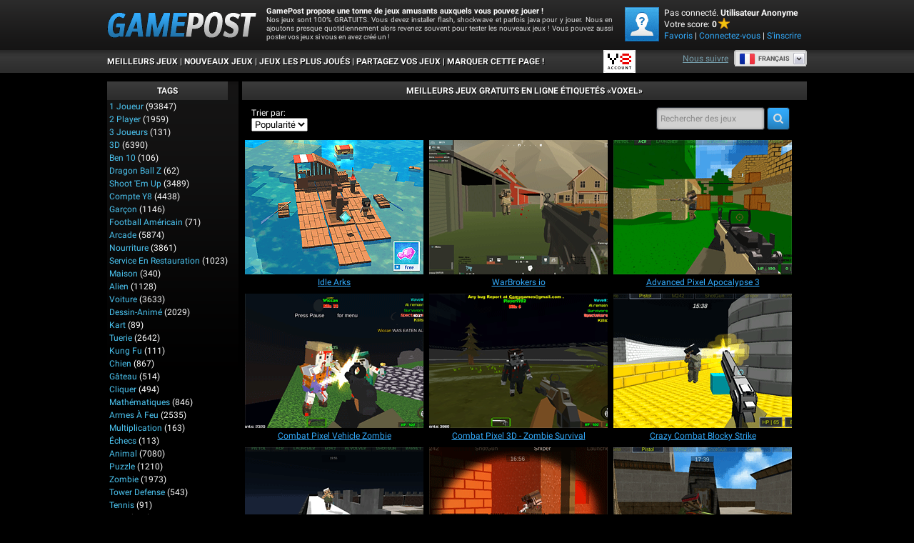

--- FILE ---
content_type: text/html; charset=utf-8
request_url: https://fr.gamepost.com/tags/voxel
body_size: 41073
content:

<!DOCTYPE html>
<html lang="fr" dir="ltr" id="gamepost">
  <head>
    <title>Jeux Voxel - Commencez à jouer sur Gamepost.com</title>
    <meta name="description" content="Play voxel games at gamepost.com. Enjoy the best collection of voxel related browser games on the internet. This category has a surprising amount of top voxel games that are rewarding to play." />
    <meta name="keywords" content="Voxel, games, y8, free, online, play" />
    
  <link rel='canonical' href='https://fr.gamepost.com/tags/voxel'>
  <link rel="alternate" href="https://www.gamepost.com/tags/voxel" hreflang="x-default">
<link rel="alternate" href="https://www.gamepost.com/tags/voxel" hreflang="en">
<link rel="alternate" href="https://ru.gamepost.com/tags/voxel" hreflang="ru">
<link rel="alternate" href="https://fr.gamepost.com/tags/voxel" hreflang="fr">
<link rel="alternate" href="https://de.gamepost.com/tags/voxel" hreflang="de">
<link rel="alternate" href="https://it.gamepost.com/tags/voxel" hreflang="it">
<link rel="alternate" href="https://el.gamepost.com/tags/voxel" hreflang="el">
<link rel="alternate" href="https://he.gamepost.com/tags/voxel" hreflang="he">
<link rel="alternate" href="https://sv.gamepost.com/tags/voxel" hreflang="sv">
<link rel="alternate" href="https://ro.gamepost.com/tags/voxel" hreflang="ro">
<link rel="alternate" href="https://es.gamepost.com/tags/voxel" hreflang="es">
<link rel="alternate" href="https://tl.gamepost.com/tags/voxel" hreflang="tl">
<link rel="alternate" href="https://th.gamepost.com/tags/voxel" hreflang="th">
<link rel="alternate" href="https://zh.gamepost.com/tags/voxel" hreflang="zh">
<link rel="alternate" href="https://nl.gamepost.com/tags/voxel" hreflang="nl">
<link rel="alternate" href="https://vi.gamepost.com/tags/voxel" hreflang="vi">
<link rel="alternate" href="https://tr.gamepost.com/tags/voxel" hreflang="tr">
<link rel="alternate" href="https://pt.gamepost.com/tags/voxel" hreflang="pt">
<link rel="alternate" href="https://pl.gamepost.com/tags/voxel" hreflang="pl">
<link rel="alternate" href="https://ko.gamepost.com/tags/voxel" hreflang="ko">
<link rel="alternate" href="https://ja.gamepost.com/tags/voxel" hreflang="ja">
<link rel="alternate" href="https://id.gamepost.com/tags/voxel" hreflang="id">
<link rel="alternate" href="https://ar.gamepost.com/tags/voxel" hreflang="ar">
<link rel="alternate" href="https://da.gamepost.com/tags/voxel" hreflang="da">
<link rel="alternate" href="https://no.gamepost.com/tags/voxel" hreflang="no">
<link rel="alternate" href="https://hi.gamepost.com/tags/voxel" hreflang="hi">
<link rel="alternate" href="https://te.gamepost.com/tags/voxel" hreflang="te">
<link rel="alternate" href="https://ta.gamepost.com/tags/voxel" hreflang="ta">
<link rel="alternate" href="https://bn.gamepost.com/tags/voxel" hreflang="bn">
<link rel="alternate" href="https://uk.gamepost.com/tags/voxel" hreflang="uk">
<link rel="alternate" href="https://mr.gamepost.com/tags/voxel" hreflang="mr">
<link rel="alternate" href="https://fa.gamepost.com/tags/voxel" hreflang="fa">
<link rel="alternate" href="https://ur.gamepost.com/tags/voxel" hreflang="ur">
  <meta property="og:title" content="Jeux Voxel - Commencez à jouer sur Gamepost.com">
<meta property="og:type" content="website" >
<meta property="og:url" content="https://fr.gamepost.com/tags/voxel">
<meta property="og:image" content="">
<meta property="og:image:width" content="">
<meta property="og:image:height" content="">
<meta property="og:site_name" content="Gamepost.Com">
<meta property="og:description" content="Play voxel games at gamepost.com. Enjoy the best collection of voxel related browser games on the internet. This category has a surprising amount of top voxel games that are rewarding to play.">

  <meta name="twitter:card" content="summary">
<meta name="twitter:url" content="https://fr.gamepost.com/tags/voxel">
<meta name="twitter:title" content="Jeux Voxel - Commencez à jouer sur Gamepost.com">
<meta name="twitter:description" content="Play voxel games at gamepost.com. Enjoy the best collection of voxel related browser games on the internet. This category has a surprising amount of top voxel games that are rewarding to play.">
<meta name="twitter:image" content="">

  <link rel="next" href="https://fr.gamepost.com/tags/voxel?page=2">

    <link rel="icon" type="image/x-icon" href="https://img.gamepost.com/assets/gamepost/favicon-77bdd0ca81704a887c61049de72abd30bfaa6b13802f814676e9ac5260cdd850.ico" />
    
    <meta name="viewport" content="width=device-width, initial-scale=1.0">
    <meta name="google-site-verification" content="dzGGwrO4r3a_6_Dggu8UsG3wNT9hEIEAxdjV06b6-Co" />

    <script>
  // showCMP placeholder
  (function () {
    if (typeof window.showCMP !== 'function') {
      let _resolve;
      let _promise = new Promise((resolve) => { _resolve = resolve; });

      window.showCMP = function () {
        return _promise;
      };

      window.__resolveShowCMP = _resolve;
    }
  })();

  // waitForCMP placeholder
  (function () {
    if (typeof window.waitForCMP !== 'function') {
      let _resolve;
      let _promise = new Promise((resolve) => { _resolve = resolve; });

      window.waitForCMP = function () {
        return _promise;
      };

      window.__resolveWaitForCMP = _resolve;
    }
  })();

  // waitForCMP responder - handles iframe requests
  (function () {
    if (window._waitForCmpResponderAttached) return;
    window._waitForCmpResponderAttached = true;

    window.addEventListener('message', (event) => {
      const d = event.data;
      if (!d || d.type !== 'waitForCMP:request' || !event.source) return;

      console.debug('Responder: received waitForCMP:request with callId', d.callId);

      try {
        window.waitForCMP().then((value) => {
          console.debug('Responder: replying to callId', d.callId, 'with', value);
          event.source.postMessage(
          { type: 'waitForCMP:response', callId: d.callId, value: !!value },
          '*'
          );
        });
      } catch (err) {
        console.warn('Responder: error on waitForCMP, cannot safely fallback', err);
      }
    });

    console.debug('Responder: waitForCMP responder attached');
  })();

  // Ad slot tracking
  window.chosenProvider = 'adx';

  window.sendAdProviderEvent = function() {
    if (!window.chosenProvider) return;

    const payload = JSON.stringify({ provider: window.chosenProvider });
    const blob = new Blob([payload], { type: "application/json" });

    try {
      if (!navigator.sendBeacon || !navigator.sendBeacon("/monitoring/slots", blob)) {
        fetch("/monitoring/slots", {
          method: "POST",
          headers: { "Content-Type": "application/json" },
          body: payload,
          keepalive: true
        });
      }
    } catch (e) {
      // ignore
    }

    // reset so repeated calls won’t send again
    window.chosenProvider = null;
  };

  // Google ads
  window.adsbygoogle = window.adsbygoogle || [];
  // Tell the library to hold all requests until we explicitly resume
  window.adsbygoogle.pauseAdRequests = 1;
</script>

<script>
  (function () {
    const loadCmpProvider = function() {
      // Inline CMP library code - adds __tcfapi, __gpp stubs immediately
        function loadCMPScript1() {
  "use strict";
  function _typeof(t){return(_typeof="function"==typeof Symbol&&"symbol"==typeof Symbol.iterator?function(t){return typeof t}:function(t){return t&&"function"==typeof Symbol&&t.constructor===Symbol&&t!==Symbol.prototype?"symbol":typeof t})(t)}!function(){var t=function(){var t,e,o=[],n=window,r=n;for(;r;){try{if(r.frames.__tcfapiLocator){t=r;break}}catch(t){}if(r===n.top)break;r=r.parent}t||(!function t(){var e=n.document,o=!!n.frames.__tcfapiLocator;if(!o)if(e.body){var r=e.createElement("iframe");r.style.cssText="display:none",r.name="__tcfapiLocator",e.body.appendChild(r)}else setTimeout(t,5);return!o}(),n.__tcfapi=function(){for(var t=arguments.length,n=new Array(t),r=0;r<t;r++)n[r]=arguments[r];if(!n.length)return o;"setGdprApplies"===n[0]?n.length>3&&2===parseInt(n[1],10)&&"boolean"==typeof n[3]&&(e=n[3],"function"==typeof n[2]&&n[2]("set",!0)):"ping"===n[0]?"function"==typeof n[2]&&n[2]({gdprApplies:e,cmpLoaded:!1,cmpStatus:"stub"}):o.push(n)},n.addEventListener("message",(function(t){var e="string"==typeof t.data,o={};if(e)try{o=JSON.parse(t.data)}catch(t){}else o=t.data;var n="object"===_typeof(o)&&null!==o?o.__tcfapiCall:null;n&&window.__tcfapi(n.command,n.version,(function(o,r){var a={__tcfapiReturn:{returnValue:o,success:r,callId:n.callId}};t&&t.source&&t.source.postMessage&&t.source.postMessage(e?JSON.stringify(a):a,"*")}),n.parameter)}),!1))};"undefined"!=typeof module?module.exports=t:t()}();
}

function loadCMPScript2() {
  window.__gpp_addFrame=function(e){if(!window.frames[e])if(document.body){var t=document.createElement("iframe");t.style.cssText="display:none",t.name=e,document.body.appendChild(t)}else window.setTimeout(window.__gpp_addFrame,10,e)},window.__gpp_stub=function(){var e=arguments;if(__gpp.queue=__gpp.queue||[],__gpp.events=__gpp.events||[],!e.length||1==e.length&&"queue"==e[0])return __gpp.queue;if(1==e.length&&"events"==e[0])return __gpp.events;var t=e[0],p=e.length>1?e[1]:null,s=e.length>2?e[2]:null;if("ping"===t)p({gppVersion:"1.1",cmpStatus:"stub",cmpDisplayStatus:"hidden",signalStatus:"not ready",supportedAPIs:["2:tcfeuv2","5:tcfcav1","6:uspv1","7:usnat","8:usca","9:usva","10:usco","11:usut","12:usct"],cmpId:0,sectionList:[],applicableSections:[],gppString:"",parsedSections:{}},!0);else if("addEventListener"===t){"lastId"in __gpp||(__gpp.lastId=0),__gpp.lastId++;var n=__gpp.lastId;__gpp.events.push({id:n,callback:p,parameter:s}),p({eventName:"listenerRegistered",listenerId:n,data:!0,pingData:{gppVersion:"1.1",cmpStatus:"stub",cmpDisplayStatus:"hidden",signalStatus:"not ready",supportedAPIs:["2:tcfeuv2","5:tcfcav1","6:uspv1","7:usnat","8:usca","9:usva","10:usco","11:usut","12:usct"],cmpId:0,sectionList:[],applicableSections:[],gppString:"",parsedSections:{}}},!0)}else if("removeEventListener"===t){for(var a=!1,i=0;i<__gpp.events.length;i++)if(__gpp.events[i].id==s){__gpp.events.splice(i,1),a=!0;break}p({eventName:"listenerRemoved",listenerId:s,data:a,pingData:{gppVersion:"1.1",cmpStatus:"stub",cmpDisplayStatus:"hidden",signalStatus:"not ready",supportedAPIs:["2:tcfeuv2","5:tcfcav1","6:uspv1","7:usnat","8:usca","9:usva","10:usco","11:usut","12:usct"],cmpId:0,sectionList:[],applicableSections:[],gppString:"",parsedSections:{}}},!0)}else"hasSection"===t?p(!1,!0):"getSection"===t||"getField"===t?p(null,!0):__gpp.queue.push([].slice.apply(e))},window.__gpp_msghandler=function(e){var t="string"==typeof e.data;try{var p=t?JSON.parse(e.data):e.data}catch(e){p=null}if("object"==typeof p&&null!==p&&"__gppCall"in p){var s=p.__gppCall;window.__gpp(s.command,(function(p,n){var a={__gppReturn:{returnValue:p,success:n,callId:s.callId}};e.source.postMessage(t?JSON.stringify(a):a,"*")}),"parameter"in s?s.parameter:null,"version"in s?s.version:"1.1")}},"__gpp"in window&&"function"==typeof window.__gpp||(window.__gpp=window.__gpp_stub,window.addEventListener("message",window.__gpp_msghandler,!1),window.__gpp_addFrame("__gppLocator"));
}

loadCMPScript1();
loadCMPScript2();

window._sp_queue = [];
window._sp_ = {
  config: {
    accountId: 2040,
    baseEndpoint: 'https://cdn.privacy-mgmt.com',
    usnat: { },
    gdpr: { },
    propertyHref: "https://fr.gamepost.com",
    propertyId: 39516,
    joinHref: true,
    events: { onMessageReady: function() {
        console.debug('[event] onMessageReady', arguments);
      },
      onMessageReceiveData: function() {
        console.debug('[event] onMessageReceiveData', arguments);
      },
      onSPReady: function() {
        console.debug('[event] onSPReady', arguments);
      },
      onError: function() {
        console.debug('[event] onError', arguments);
      },
      onMessageChoiceSelect: function() {
        console.debug('[event] onMessageChoiceSelect', arguments);
      },
      onConsentReady: function (message_type, uuid, string, info) {
        let link = document.getElementById("js_privacy_manager_link")
        if((message_type == "usnat") && (info.applies) && link){
          /* code to insert the usnat footer link */
          link.style.visibility="visible";
          if (link.style.display === "none") {
            link.style.display = "block"
          }
          link.onclick= function(event) {
            event.preventDefault();
            window._sp_.usnat.loadPrivacyManagerModal('1318639');
          }
        }
        if((message_type == "gdpr") && (info.applies) && link){
          /* code to insert the GDPR footer link */
          link.style.visibility="visible";
          if (link.style.display === "none") {
            link.style.display = "block"
          }
          link.onclick= function(event){
            event.preventDefault();
            window._sp_.gdpr.loadPrivacyManagerModal('1318637');
          }
        }
      },
      onPrivacyManagerAction: function() {
        console.debug('[event] onPrivacyManagerAction', arguments);
      },
      onPMCancel: function() {
        console.debug('[event] onPMCancel', arguments);
      } }
  }
}

function loadPrivacyScript() {
  const script = document.createElement('script');
  script.src = 'https://cdn.privacy-mgmt.com/unified/wrapperMessagingWithoutDetection.js';
  script.async = true;
  document.head.appendChild(script);
}

loadPrivacyScript();

    };

    // Resolve waitForCMP based on whether CMP is needed
    window.showCMP().then((needsCMP) => {
      console.debug('CMP loader: showCMP resolved to', needsCMP);
      if (needsCMP) {
        loadCmpProvider();
        console.debug('CMP loader: CMP stubs installed, resolving waitForCMP(true)');
        window.__resolveWaitForCMP(true);
      } else {
        console.debug('CMP loader: No CMP needed, resolving waitForCMP(false)');
        window.__resolveWaitForCMP(false);
      }
    });
  })();
</script>

    <meta charset="utf-8">

<script id="gp-app-info">
//<![CDATA[

  window.appInfo = {
    cdn: 'https://cdn.y8.com',
    skinName: 'gamepost.com',
    skinShortName: 'gamepost',
    skinDomain: 'gamepost.com',
    currentLocale: 'fr',
    currentKind: 'game',
    per_page: 60,
    turnstileSiteKey: '0x4AAAAAABtQja72BA9Vqoww',
    device: 'desktop',
    ios: /iPhone|iPad/i.test(navigator.userAgent) || (/Macintosh/i.test(navigator.userAgent) && navigator.maxTouchPoints > 1),
    excludedOnIosLabel: 'Excluded On iOS',

    accountServiceApiUrls: {
      pointsBonusTimerUrl: 'https://account.y8.com/points/bonus_timer',
      profilePointsTotalUrl: 'https://account.y8.com/api/v1/json/points/total/:uid',
      profileJsonUrl: 'https://account.y8.com/profiles/:uid.json',
      profilePictureUrl: 'https://account.y8.com/:uid/profile_picture/new?external=1',
      profileAvatarUrl: 'https://account.y8.com/profiles/:uid/profile_avatar',
      socialCounterUrl: 'https://account.y8.com/api/v1/json/idnet_social_counters?authorization_id=:uid',
      userAutologinUrl: 'https://account.y8.com/api/user_data/autologin?callback=&app_id=:app_id',
      userUrl: 'https://account.y8.com/user',
      pidsUrl: 'https://account.y8.com/profiles/:profileId/list_pids'
    },

    commonCookieOptions: {
      domain: `.gamepost.com`,
      path: '/'
    },

    user: {
      maxHeartedItems: 3,
    },

    errors: {
      notLoggedInAndNoCaptcha: 1,
    },
  };

//]]>
</script>

<script>
  window.UserCountryResolver = class {
  constructor() {
    this.endpoint = '/ajax/user_c_info';
    this.cookieName = '_y8_uci';
    this.cookieExpiration = 7;
    this.cookieDomain = '.' + this.domain;
  }

  resolve(force) {
    if (this.country && !force) {
      return Promise.resolve(this.countryInfo(this.country));
    }

    return this.fetch().then((data) => {
      if (!Array.isArray(data) || !data.length) {
        return Promise.reject(new Error('UCR failed: no data from server'));
      }

      const value = data.reverse().map(c => String.fromCharCode(c)).join('');
      this.setCookie(value);
      return this.countryInfo(value);
    });
  }

  countryInfo(isoAlpha2) {
    return {
      code: isoAlpha2,
      name: window.CountryCodes ? window.CountryCodes[isoAlpha2] : null
    };
  }

  setCookie(value) {
    const expires = new Date();
    expires.setDate(expires.getDate() + this.cookieExpiration);
    document.cookie = this.cookieName + '=' + value + '; path=/; domain=' + this.cookieDomain + '; expires=' + expires.toUTCString();
  }

  get country() {
    const match = document.cookie.match(new RegExp('(?:^|; )' + this.cookieName + '=([A-Z]{2})'));
    return match ? match[1] : null;
  }

  get domain() {
    return window.location.hostname.split('.').slice(-2).join('.');
  }

  fetch() {
    const controller = new AbortController();
    const timeoutId = setTimeout(() => controller.abort(), 3000);

    return fetch(this.endpoint, {
      method: 'GET',
      credentials: 'same-origin',
      headers: {
        'X-Requested-With': 'XMLHttpRequest'
      },
      signal: controller.signal
    })
    .then((response) => {
      clearTimeout(timeoutId);
      if (!response.ok) {
        throw new Error('HTTP ' + response.status);
      }
      return response.json();
    })
    .catch((err) => {
      clearTimeout(timeoutId);
      throw err;
    });
  }
};

</script>



<script src="https://cdnjs.cloudflare.com/ajax/libs/jquery/3.7.1/jquery.min.js" integrity="sha512-v2CJ7UaYy4JwqLDIrZUI/4hqeoQieOmAZNXBeQyjo21dadnwR+8ZaIJVT8EE2iyI61OV8e6M8PP2/4hpQINQ/g==" crossorigin="anonymous" referrerpolicy="no-referrer"></script>




<link rel="stylesheet" href="https://img.gamepost.com/packs/css/3957-3b0b848e.css" />
<link rel="stylesheet" href="https://img.gamepost.com/packs/css/gamepost/application-3db0e6e8.css" />
<link rel="stylesheet" href="https://img.gamepost.com/assets/gamepost.com/application-5a76136744d00533d0b9d331e2d3a7019f17b945f7181675863e37f94cdca2ed.css" />



  <!-- Matomo -->
<script>
  (function(){
    let scriptLoaded = false;

    const hasStorageConsent = (tcData) => {
      let consent = false;

      if((typeof tcData !== 'undefined') && (typeof tcData.purpose !== 'undefined') && (typeof tcData.purpose.consents !== 'undefined')) {
        consent = tcData.purpose.consents[1];
      }
      return consent
    }

    const hasAnalyticsConsent = (tcData) => {
      let consent = false;

      if((typeof tcData !== 'undefined') && (typeof tcData.purpose !== 'undefined') && (typeof tcData.purpose.consents !== 'undefined')) {
        consent = tcData.purpose.consents[8] || tcData.purpose.consents[9] || tcData.purpose.consents[10];
      }

      if (consent) {
        return consent;
      }

      if((typeof tcData !== 'undefined') && (typeof tcData.purpose !== 'undefined') && (typeof tcData.purpose.legitimateInterests !== 'undefined')) {
        consent = tcData.purpose.legitimateInterests[8] || tcData.purpose.legitimateInterests[9] || tcData.purpose.legitimateInterests[10];
      }

      return consent
    }

    const consentGDPR = (tcData) => {
      if (hasStorageConsent(tcData) && hasAnalyticsConsent(tcData)) {
        return { allowed: true }
      } else if (hasAnalyticsConsent(tcData)) {
        return { cookieless: true }
      } else {
        return {}
      }
    }

    const loadAnalytics = ({ allowed = false, cookieless = false } = {}) => {
      const _paq = window._paq = window._paq || [];

      if (scriptLoaded) {
        console.debug('Matomo-logic: Race condition analytics loaded already');
        if (allowed) {
          _paq.push(['setCookieConsentGiven']);            // upgrade cookieless -> cookies
        } else if (cookieless) {
          _paq.push(['forgetCookieConsentGiven']);         // revoke cookie consent
          _paq.push(['requireCookieConsent']);             // gate future cookies
        }
        return;
      }

      if (allowed) {
        console.debug('Matomo-logic: Analytics with cookies');
      } else if (cookieless) {
        console.debug('Matomo-logic: Loading cookieless analytics');
        _paq.push(['requireCookieConsent']);
      } else {
        console.debug('Matomo-logic: skipping analytics');
        return;
      }

      scriptLoaded = true;
      const matomoHost = "https://matomo.gamepost.com/";
      let matomoScript = document.createElement('script');
      let firstScript = document.getElementsByTagName('script')[0];

      matomoScript.async = true;
      matomoScript.src = matomoHost + 'matomo.js';
      firstScript.parentNode.insertBefore(matomoScript, firstScript);

      _paq.push(['setTrackerUrl', matomoHost + 'matomo.php']);
      _paq.push(['setSiteId', '7']);
      _paq.push(['trackPageView']);
      _paq.push(['enableLinkTracking']);
    }

    window.waitForCMP().then((cmpReady) => {
      if (cmpReady) {
        window.__tcfapi('addEventListener', 2, (tcData, success) => {
          if (!success) {
            loadAnalytics();
            return;
          }

          if (tcData.gdprApplies) {
            // They have a saved TC String → treat like a fresh consent
            const isReturning = tcData.eventStatus === 'tcloaded' && tcData.tcString;
            // They’ve just clicked “Accept” or “Reject”
            const isNewChoice = tcData.eventStatus === 'useractioncomplete';

            if (isReturning || isNewChoice) {
              loadAnalytics(consentGDPR(tcData));
            } // otherwise (first‑timer, UI showing), do nothing yet
          } else {
            loadAnalytics({allowed: true});
          }
        });
      } else {
        console.debug('Matomo-logic: non CMP context - allowing analytics');
        loadAnalytics({allowed: true});
      }
    });
  })();
</script>
<!-- End Matomo Code -->



    
    
  </head>

  <body  class="tags show games-active" data-controller="Tags" data-action="show" data-filter-compatibility-games="true" data-auth-success-path="/auth/idnet/callback" data-leaderboard-api-url="https://account.y8.com/api/v1/json/leaderboard" data-items-per-page="60" style="overflow-y: scroll">
    <div class="container">

      <!-- HEADER -->
      <div id="header_background">
  <div id="header">
    <h1 id="logo">
      <a href="/"><img alt="Game Post" src="https://img.gamepost.com/assets/gamepost/gamepost-logo-4a0f2d766a3e9d5687ef1480cf16b087b61fa6fec79e43be507147fff8dd4938.png" /></a>
    </h1>

    <p id="introduction">
      <strong>GamePost propose une tonne de jeux amusants auxquels vous pouvez jouer !</strong>
      <br />Nos jeux sont 100% GRATUITS. Vous devez installer flash, shockwave et  parfois java pour y jouer. Nous en ajoutons presque quotidiennement alors revenez souvent pour tester les nouveaux jeux ! Vous pouvez aussi poster vos jeux si vous en avez créé un !
    </p>

    <div id="member_area">
      <p></p>
      <a class="js-favorites-link" href="#"><img class="avatar gamepost_avatar" src="https://img.gamepost.com/assets/gamepost/default_avatar-aa36f9376ce061b66c9677815c719c327f9ca7900de0e0428775cca7590968d6.png" /></a>

      <div id="user_menu">
        <span id="user_logged_in" style="display:none">
          <p>Connecté en tant que: <strong id="username_box">null</strong></p>
          <p class="user-score">Votre score: <b><span class="js-user-idnet-points"></span></b><img src="https://img.gamepost.com/assets/score-star-b8dcdfa8971687189c6a54bd48a221b8fa6c3244be9b82dc45e766cfa3eb6b10.png" /></p>
          <ul>
            <li><a class="js-favorites-link" href="#">Favoris</a> </li>
            <li> (<span class="js-favorites-count"></span>)</li>
            <li> | <a class="js-favorites-link" href="#">Mon Profil</a> | </li>
            <li><a href="/logout">Déconnexion</a></li>
          </ul>
        </span>

        <span id="user_not_logged_in" style="display:none">
          <p>Pas connecté.<b> Utilisateur Anonyme</b></p>
          <p class="user-score">Votre score: <b><span class="js-user-idnet-points"></span></b><img src="https://img.gamepost.com/assets/score-star-b8dcdfa8971687189c6a54bd48a221b8fa6c3244be9b82dc45e766cfa3eb6b10.png" /></p>
          <ul>
            <li><a class="idnet-fast-login-link" href="#login">Favoris</a> | </li>
            <li><a class="idnet-fast-login-link" href="#login">Connectez-vous</a> | </li>
            <li><a class="idnet-fast-register-link" href="#register">S&#39;inscrire</a></li>
          </ul>
        </span>
      </div>
    </div>

    <hr class="clear" />
  </div>
</div>

<div id="top_nav_background">
  <div id="top_nav">
    <table class="nav_list_aln">
      <tr>
        <td>
          <ul>
            <li><a href="/">Meilleurs Jeux</a> |</li>
            <li><a title="Nouveaux jeux" href="/new/games">Nouveaux Jeux</a> |</li>
            <li><a title="Jeux Populaires" href="https://fr.gamepost.com/popular/games">Jeux les plus joués</a> |</li>
            <li><a href="https://y8.com/upload">PARTAGEZ VOS JEUX</a> |</li>
            <li><a href="javascript:bookmarkSite('GAME POST', window.location)">MARQUER CETTE PAGE !</a></li>
          </ul>
        </td>
      </tr>
    </table>

    <div class="y8-account-logo">
      <svg width="45" height="32" viewBox="0 0 45 32" xmlns="http://www.w3.org/2000/svg">
  <g fill="none" fill-rule="evenodd"><rect stroke-opacity=".1" stroke="#000" x=".5" y=".5" width="44" height="31" rx="4"/><path d="M8.402 25.84H7.114l-.35 1.097H6l1.3-3.874h.946l1.318 3.874H8.77l-.368-1.098zm-1.168-.535h1.042l-.32-.954c-.078-.236-.144-.5-.204-.725H7.74c-.06.225-.12.495-.193.725l-.313.954zm6.762.96l.12.557c-.175.086-.56.172-1.048.172-1.288 0-2.07-.77-2.07-1.948 0-1.276.926-2.046 2.167-2.046.487 0 .837.098.987.172l-.162.564a2.053 2.053 0 0 0-.795-.15c-.825 0-1.421.494-1.421 1.425 0 .851.524 1.397 1.415 1.397.3 0 .614-.057.807-.144zm4.587 0l.12.557c-.174.086-.559.172-1.047.172-1.288 0-2.07-.77-2.07-1.948 0-1.276.926-2.046 2.167-2.046.487 0 .836.098.987.172l-.163.564a2.053 2.053 0 0 0-.794-.15c-.825 0-1.421.494-1.421 1.425 0 .851.524 1.397 1.415 1.397.3 0 .614-.057.806-.144zM22.1 23c1.186 0 1.884.856 1.884 1.96 0 1.299-.825 2.04-1.945 2.04-1.144 0-1.866-.833-1.866-1.971 0-1.19.783-2.029 1.927-2.029zm-.018.569c-.735 0-1.126.65-1.126 1.448 0 .788.415 1.414 1.126 1.414.716 0 1.12-.632 1.12-1.442 0-.73-.38-1.42-1.12-1.42zm3.738-.506h.741v2.259c0 .758.331 1.109.83 1.109.537 0 .856-.35.856-1.11v-2.258h.74v2.213c0 1.195-.644 1.724-1.62 1.724-.938 0-1.547-.5-1.547-1.718v-2.219zm5.9 3.874h-.68v-3.874h.843l1.048 1.661c.271.431.506.88.692 1.299h.012a16.878 16.878 0 0 1-.066-1.61v-1.35h.687v3.874h-.765l-1.06-1.701c-.259-.426-.53-.903-.728-1.34l-.018.006c.03.5.036 1.012.036 1.65v1.385zm5.371 0v-3.282h-1.156v-.592H39v.592h-1.168v3.282h-.74zM17.88 5h2.97v6h-2.97V5zm-2.97 6h2.97v3h-2.97v-3zm-5.94 0h2.97v3H8.97v-3zm2.97 3h2.97v6h-2.97v-6zM6 5h2.97v6H6V5z" fill="#000"/><path d="M26.46 5h9.57v3h-9.57V5zm9.57 3H39v3h-2.97V8zM23.49 8h2.97v3h-2.97V8zm0 6h2.97v3h-2.97v-3zm2.97-3h9.57v3h-9.57v-3zm0 6h9.57v3h-9.57v-3zm9.57-3H39v3h-2.97v-3z" fill="#EA0000"/></g>
</svg>

    </div>

    <div class="fb-button-container">
      <div class="facebook-widget social-widget">
  <a href="" class="facebook-follow-button" target="_blank" aria-label="Facebook">
    Nous suivre
  </a>
</div>

    </div>

    <div class="header-right"><div class="right"></div></div>
  </div>
</div>


      

      <div id="flash-notice" class="flash flash-notice"></div>
<div id="flash-alert" class="flash flash-alert"></div>


      <!-- BODY -->
        <div class="body">
    <div class="main">
      <div id="sidebar" class="menu sidebar">
        <ul class="side">
          <li class="head">Tags</li>

          <li class="js-favorites-container" style="display: none">
  <a class="js-favorites-link" href="">Favoris</a> (<span class="js-favorites-count"></span>)
</li>


            <li>
    <a title="Jeux 1 Joueur" class="tag" data-id="10" href="/tags/1_player">1 Joueur</a>
    <span>
      (93847)
    </span>
  </li>
  <li>
    <a title="Jeux 2 player" class="tag" data-id="5" href="/tags/2_player">2 player</a>
    <span>
      (1959)
    </span>
  </li>
  <li>
    <a title="Jeux 3 Joueurs" class="tag" data-id="331" href="/tags/3_players">3 Joueurs</a>
    <span>
      (131)
    </span>
  </li>
  <li>
    <a title="Jeux 3D" class="tag" data-id="205" href="/tags/3d">3D</a>
    <span>
      (6390)
    </span>
  </li>
  <li>
    <a title="Jeux Ben 10" class="tag" data-id="365" href="/tags/ben_10">Ben 10</a>
    <span>
      (106)
    </span>
  </li>
  <li>
    <a title="Jeux Dragon Ball Z" class="tag" data-id="358" href="/tags/dragon_ball_z">Dragon Ball Z</a>
    <span>
      (62)
    </span>
  </li>
  <li>
    <a title="Jeux Shoot &#39;Em Up" class="tag" data-id="35" href="/tags/shoot_em_up">Shoot &#39;Em Up</a>
    <span>
      (3489)
    </span>
  </li>
  <li>
    <a title="Jeux Compte Y8" class="tag" data-id="347" href="/tags/y8_account">Compte Y8</a>
    <span>
      (4438)
    </span>
  </li>
  <li>
    <a title="Jeux Garçon" class="tag" data-id="261" href="/tags/boy">Garçon</a>
    <span>
      (1146)
    </span>
  </li>
  <li>
    <a title="Jeux Football américain" class="tag" data-id="373" href="/tags/american_football">Football américain</a>
    <span>
      (71)
    </span>
  </li>
  <li>
    <a title="Jeux Arcade" class="tag" data-id="4" href="/tags/arcade">Arcade</a>
    <span>
      (5874)
    </span>
  </li>
  <li>
    <a title="Jeux Nourriture" class="tag" data-id="238" href="/tags/food">Nourriture</a>
    <span>
      (3861)
    </span>
  </li>
  <li>
    <a title="Jeux Service en restauration" class="tag" data-id="285" href="/tags/food_serving">Service en restauration</a>
    <span>
      (1023)
    </span>
  </li>
  <li>
    <a title="Jeux Maison" class="tag" data-id="268" href="/tags/house">Maison</a>
    <span>
      (340)
    </span>
  </li>
  <li>
    <a title="Jeux Alien" class="tag" data-id="122" href="/tags/alien">Alien</a>
    <span>
      (1128)
    </span>
  </li>
  <li>
    <a title="Jeux Voiture" class="tag" data-id="126" href="/tags/car">Voiture</a>
    <span>
      (3633)
    </span>
  </li>
  <li>
    <a title="Jeux Dessin-animé" class="tag" data-id="337" href="/tags/cartoon">Dessin-animé</a>
    <span>
      (2029)
    </span>
  </li>
  <li>
    <a title="Jeux Kart" class="tag" data-id="366" href="/tags/kart">Kart</a>
    <span>
      (89)
    </span>
  </li>
  <li>
    <a title="Jeux Tuerie" class="tag" data-id="102" href="/tags/killing">Tuerie</a>
    <span>
      (2642)
    </span>
  </li>
  <li>
    <a title="Jeux Kung Fu" class="tag" data-id="117" href="/tags/kung_fu">Kung Fu</a>
    <span>
      (111)
    </span>
  </li>
  <li>
    <a title="Jeux Chien" class="tag" data-id="81" href="/tags/dog">Chien</a>
    <span>
      (867)
    </span>
  </li>
  <li>
    <a title="Jeux Gâteau" class="tag" data-id="305" href="/tags/cake">Gâteau</a>
    <span>
      (514)
    </span>
  </li>
  <li>
    <a title="Jeux Cliquer" class="tag" data-id="1061" href="/tags/clicker">Cliquer</a>
    <span>
      (494)
    </span>
  </li>
  <li>
    <a title="Jeux Mathématiques" class="tag" data-id="18" href="/tags/math">Mathématiques</a>
    <span>
      (846)
    </span>
  </li>
  <li>
    <a title="Jeux Armes à feu" class="tag" data-id="230" href="/tags/guns">Armes à feu</a>
    <span>
      (2535)
    </span>
  </li>
  <li>
    <a title="Jeux Multiplication" class="tag" data-id="23" href="/tags/multiplication">Multiplication</a>
    <span>
      (163)
    </span>
  </li>
  <li>
    <a title="Jeux Échecs" class="tag" data-id="36" href="/tags/chess">Échecs</a>
    <span>
      (113)
    </span>
  </li>
  <li>
    <a title="Jeux Animal" class="tag" data-id="179" href="/tags/animal">Animal</a>
    <span>
      (7080)
    </span>
  </li>
  <li>
    <a title="Jeux Puzzle" class="tag" data-id="147" href="/tags/jigsaw">Puzzle</a>
    <span>
      (1210)
    </span>
  </li>
  <li>
    <a title="Jeux Zombie" class="tag" data-id="84" href="/tags/zombies">Zombie</a>
    <span>
      (1973)
    </span>
  </li>
  <li>
    <a title="Jeux Tower Defense" class="tag" data-id="362" href="/tags/tower_defense">Tower Defense</a>
    <span>
      (543)
    </span>
  </li>
  <li>
    <a title="Jeux Tennis" class="tag" data-id="139" href="/tags/tennis">Tennis</a>
    <span>
      (91)
    </span>
  </li>
  <li>
    <a title="Jeux Char" class="tag" data-id="165" href="/tags/tank">Char</a>
    <span>
      (628)
    </span>
  </li>
  <li>
    <a title="Jeux Camion" class="tag" data-id="201" href="/tags/truck">Camion</a>
    <span>
      (1138)
    </span>
  </li>
  <li>
    <a title="Jeux Tracteur" class="tag" data-id="368" href="/tags/tractor">Tracteur</a>
    <span>
      (97)
    </span>
  </li>
  <li>
    <a title="Jeux Détective" class="tag" data-id="135" href="/tags/detective">Détective</a>
    <span>
      (176)
    </span>
  </li>
  <li>
    <a title="Jeux Dora" class="tag" data-id="364" href="/tags/dora">Dora</a>
    <span>
      (119)
    </span>
  </li>
  <li>
    <a title="Jeux Dragon" class="tag" data-id="43" href="/tags/dragon">Dragon</a>
    <span>
      (324)
    </span>
  </li>
  <li>
    <a title="Jeux Habillage" class="tag" data-id="148" href="/tags/dress_up">Habillage</a>
    <span>
      (18138)
    </span>
  </li>
  <li>
    <a title="Jeux Lancer" class="tag" data-id="39" href="/tags/throwing">Lancer</a>
    <span>
      (1493)
    </span>
  </li>
  <li>
    <a title="Jeux Objet caché" class="tag" data-id="317" href="/tags/hidden_objects">Objet caché</a>
    <span>
      (1979)
    </span>
  </li>
  <li>
    <a title="Jeux Ninja" class="tag" data-id="101" href="/tags/ninja">Ninja</a>
    <span>
      (630)
    </span>
  </li>
  <li>
    <a title="Jeux Casse-tête" class="tag" data-id="1" href="/tags/puzzle">Casse-tête</a>
    <span>
      (14443)
    </span>
  </li>
  <li>
    <a title="Jeux Stationnement" class="tag" data-id="142" href="/tags/parking">Stationnement</a>
    <span>
      (717)
    </span>
  </li>
  <li>
    <a title="Jeux Chat" class="tag" data-id="215" href="/tags/cat">Chat</a>
    <span>
      (1220)
    </span>
  </li>
  <li>
    <a title="Jeux Pingouin" class="tag" data-id="255" href="/tags/penguin">Pingouin</a>
    <span>
      (323)
    </span>
  </li>
  <li>
    <a title="Jeux Princesse" class="tag" data-id="302" href="/tags/princess">Princesse</a>
    <span>
      (2166)
    </span>
  </li>
  <li>
    <a title="Jeux Amour" class="tag" data-id="222" href="/tags/love">Amour</a>
    <span>
      (1223)
    </span>
  </li>
  <li>
    <a title="Jeux Rigolo" class="tag" data-id="175" href="/tags/funny">Rigolo</a>
    <span>
      (856)
    </span>
  </li>
  <li>
    <a title="Jeux FPS" class="tag" data-id="182" href="/tags/first_person_shooter">FPS</a>
    <span>
      (763)
    </span>
  </li>
  <li>
    <a title="Jeux Ferme" class="tag" data-id="237" href="/tags/farm">Ferme</a>
    <span>
      (418)
    </span>
  </li>
  <li>
    <a title="Jeux Football" class="tag" data-id="161" href="/tags/football">Football</a>
    <span>
      (683)
    </span>
  </li>
  <li>
    <a title="Jeux Combat" class="tag" data-id="6" href="/tags/fighting">Combat</a>
    <span>
      (2435)
    </span>
  </li>
  <li>
    <a title="Jeux Bubble shooter" class="tag" data-id="360" href="/tags/bubble_shooter">Bubble shooter</a>
    <span>
      (841)
    </span>
  </li>
  <li>
    <a title="Jeux Burger" class="tag" data-id="116" href="/tags/burger">Burger</a>
    <span>
      (218)
    </span>
  </li>
  <li>
    <a title="Jeux Bomberman" class="tag" data-id="56" href="/tags/bomberman">Bomberman</a>
    <span>
      (81)
    </span>
  </li>
  <li>
    <a title="Jeux Bombe" class="tag" data-id="55" href="/tags/bomb">Bombe</a>
    <span>
      (1170)
    </span>
  </li>
  <li>
    <a title="Jeux Boxe" class="tag" data-id="128" href="/tags/boxing">Boxe</a>
    <span>
      (166)
    </span>
  </li>
  <li>
    <a title="Jeux Balle" class="tag" data-id="68" href="/tags/ball">Balle</a>
    <span>
      (4056)
    </span>
  </li>
  <li>
    <a title="Jeux Basketball" class="tag" data-id="106" href="/tags/basketball">Basketball</a>
    <span>
      (390)
    </span>
  </li>
  <li>
    <a title="Jeux Beat &#39;Em Up" class="tag" data-id="71" href="/tags/beat_em_up">Beat &#39;Em Up</a>
    <span>
      (688)
    </span>
  </li>
  <li>
    <a title="Jeux Bébé" class="tag" data-id="299" href="/tags/baby">Bébé</a>
    <span>
      (468)
    </span>
  </li>
  <li>
    <a title="Jeux Baseball" class="tag" data-id="60" href="/tags/baseball">Baseball</a>
    <span>
      (121)
    </span>
  </li>
  <li>
    <a title="Jeux Bowling" class="tag" data-id="74" href="/tags/bowling">Bowling</a>
    <span>
      (114)
    </span>
  </li>
  <li>
    <a title="Jeux Équilibrage" class="tag" data-id="145" href="/tags/balancing">Équilibrage</a>
    <span>
      (653)
    </span>
  </li>
  <li>
    <a title="Jeux Effrayant" class="tag" data-id="221" href="/tags/scary">Effrayant</a>
    <span>
      (455)
    </span>
  </li>
  <li>
    <a title="Jeux Multijoueur" class="tag" data-id="27" href="/tags/multiplayer">Multijoueur</a>
    <span>
      (1166)
    </span>
  </li>
  <li>
    <a title="Jeux Mah-jong" class="tag" data-id="356" href="/tags/mahjong">Mah-jong</a>
    <span>
      (785)
    </span>
  </li>
  <li>
    <a title="Jeux Maquillage / Relooking" class="tag" data-id="327" href="/tags/makeover_make-up">Maquillage / Relooking</a>
    <span>
      (4922)
    </span>
  </li>
  <li>
    <a title="Jeux Moto" class="tag" data-id="124" href="/tags/motorcycle">Moto</a>
    <span>
      (1083)
    </span>
  </li>
  <li>
    <a title="Jeux Match 3" class="tag" data-id="336" href="/tags/match_3">Match 3</a>
    <span>
      (2723)
    </span>
  </li>
  <li>
    <a title="Jeux Coloriage" class="tag" data-id="278" href="/tags/coloring">Coloriage</a>
    <span>
      (893)
    </span>
  </li>
  <li>
    <a title="Jeux Sang" class="tag" data-id="49" href="/tags/blood">Sang</a>
    <span>
      (2072)
    </span>
  </li>
  <li>
    <a title="Jeux Course à pied" class="tag" data-id="233" href="/tags/running">Course à pied</a>
    <span>
      (1733)
    </span>
  </li>
  <li>
    <a title="Jeux Catch" class="tag" data-id="326" href="/tags/wrestling">Catch</a>
    <span>
      (49)
    </span>
  </li>
  <li>
    <a title="Jeux Restaurant" class="tag" data-id="328" href="/tags/restaurant">Restaurant</a>
    <span>
      (235)
    </span>
  </li>
  <li>
    <a title="Jeux Trains" class="tag" data-id="141" href="/tags/train">Trains</a>
    <span>
      (191)
    </span>
  </li>
  <li>
    <a title="Jeux Jeu de rôle" class="tag" data-id="12" href="/tags/role_playing">Jeu de rôle</a>
    <span>
      (293)
    </span>
  </li>
  <li>
    <a title="Jeux Cuisine" class="tag" data-id="282" href="/tags/cooking">Cuisine</a>
    <span>
      (1860)
    </span>
  </li>
  <li>
    <a title="Jeux Mots" class="tag" data-id="7" href="/tags/words">Mots</a>
    <span>
      (713)
    </span>
  </li>
  <li>
    <a title="Jeux Eau" class="tag" data-id="97" href="/tags/water">Eau</a>
    <span>
      (1607)
    </span>
  </li>
  <li>
    <a title="Jeux Guerre" class="tag" data-id="26" href="/tags/war">Guerre</a>
    <span>
      (1215)
    </span>
  </li>
  <li>
    <a title="Jeux Volley" class="tag" data-id="167" href="/tags/volleyball">Volley</a>
    <span>
      (69)
    </span>
  </li>
  <li>
    <a title="Jeux Éducatif" class="tag" data-id="15" href="/tags/educational">Éducatif</a>
    <span>
      (1250)
    </span>
  </li>
  <li>
    <a title="Jeux Aéronef" class="tag" data-id="121" href="/tags/aircraft">Aéronef</a>
    <span>
      (962)
    </span>
  </li>
  <li>
    <a title="Jeux Vampire" class="tag" data-id="367" href="/tags/vampire">Vampire</a>
    <span>
      (118)
    </span>
  </li>
  <li>
    <a title="Jeux Solitaire" class="tag" data-id="357" href="/tags/solitaire">Solitaire</a>
    <span>
      (565)
    </span>
  </li>
  <li>
    <a title="Jeux Vélo" class="tag" data-id="232" href="/tags/bicycle">Vélo</a>
    <span>
      (315)
    </span>
  </li>
  <li>
    <a title="Jeux Armée" class="tag" data-id="2" href="/tags/army">Armée</a>
    <span>
      (742)
    </span>
  </li>
  <li>
    <a title="Jeux École" class="tag" data-id="236" href="/tags/school">École</a>
    <span>
      (298)
    </span>
  </li>
  <li>
    <a title="Jeux Skating" class="tag" data-id="234" href="/tags/skating">Skating</a>
    <span>
      (271)
    </span>
  </li>
  <li>
    <a title="Jeux Stickman" class="tag" data-id="32" href="/tags/stick">Stickman</a>
    <span>
      (951)
    </span>
  </li>
  <li>
    <a title="Jeux Combat de rue" class="tag" data-id="69" href="/tags/street_fighting">Combat de rue</a>
    <span>
      (160)
    </span>
  </li>
  <li>
    <a title="Jeux Sniper" class="tag" data-id="100" href="/tags/sniper">Sniper</a>
    <span>
      (443)
    </span>
  </li>
  <li>
    <a title="Jeux Bob l&#39;éponge" class="tag" data-id="359" href="/tags/spongebob">Bob l&#39;éponge</a>
    <span>
      (45)
    </span>
  </li>
  <li>
    <a title="Jeux Spider-Man" class="tag" data-id="372" href="/tags/spiderman">Spider-Man</a>
    <span>
      (81)
    </span>
  </li>
  <li>
    <a title="Jeux Natation" class="tag" data-id="185" href="/tags/swimming">Natation</a>
    <span>
      (188)
    </span>
  </li>
  <li>
    <a title="Jeux Violence" class="tag" data-id="231" href="/tags/violence">Violence</a>
    <span>
      (547)
    </span>
  </li>
  <li>
    <a title="Jeux Hélicoptère" class="tag" data-id="184" href="/tags/helicopter">Hélicoptère</a>
    <span>
      (344)
    </span>
  </li>


          <li class="foot"><a href="/tags">&gt;&gt; Tous les Tags</a></li>
        </ul>
      </div>

      <div class='td_strip'></td>

      <div class="menu">
        
  <script>
//<![CDATA[

    window.current_tag_id = 1151;

//]]>
</script>
<div class="white-box-bg">
  

<div class="items-container with-item-data">

      <div class="search-container">
        <h1>Meilleurs jeux gratuits en ligne étiquetés «Voxel»</h1>
        
      </div>


    

    <div class="clear3"></div>

  <div class="resize">
        <div class="sort_box"><label id="sort-by-label" for="sort">Trier par:</label><div class="select-wrapper"><select name="sort" id="sort" class="form-control select2-enhanced" aria-labelledby="sort-by-label"><option value="popularity" data-icon="star">Popularité</option><option value="rating" data-icon="rating">Note</option><option value="date" data-icon="date">Date</option></select></div></div>


        <div class="search">
    <form id="items-search-form" class="js-items-search-form" action="/search" accept-charset="UTF-8" method="get">
      <input type="text" name="q" id="q" size="12" class="query" placeholder="Rechercher des jeux" />
      <button type="submit" class="button"><i class="icon-search"></i></button>
</form>  </div>


      <div class="clear"></div>
      <ul id="items_container" data-base-url="/tags/voxel" data-max-page="6">
        
<li id="item_194554" class="item thumb videobox" data-item-id="194554" data-label-ids="Water,1 Player,3D,Fun,HTML5,Idle Game,Purchase Equipment Upgrades,Touchscreen,Voxel,Android game,Mobile,iPad,iPhone,GameDistribution.com" data-technologies="[&quot;html5&quot;]" data-mp4-movie="https://img.gamepost.com/cloud/v2-y8-video-previews-001/videos/156126/94fb9b5b2d8e850240a504240a3e45ba7c6a01e7.mp4?1626928329" data-ogv-movie="https://img.gamepost.com/cloud/v2-y8-video-previews-001/videos/156126/1988d557b4fff152cd2a81b796129a0a6312dbca.ogv?1626928329" data-vp8-movie="https://img.gamepost.com/cloud/v2-y8-video-previews-001/videos/156126/fb61ea59d4497a78d73b27d7405f30244a056d25.webm?1626928329" data-thumb-movie="[&quot;https://img.gamepost.com/cloud/v2-y8-video-previews-001/videos/156126/055d93ca57ee818692838518c2389ded4eac0aff.gif?1626928329&quot;,&quot;https://img.gamepost.com/cloud/v2-y8-video-previews-001/videos/156126/936c50bf20569c97c10029b7f699312f1c777e0a.gif?1626928329&quot;,&quot;https://img.gamepost.com/cloud/v2-y8-video-previews-001/videos/156126/546a70fe56f5bb77b0926c45eaa50d2129abf86b.gif?1626928329&quot;,&quot;https://img.gamepost.com/cloud/v2-y8-video-previews-001/videos/156126/a84f1ca2bb99cc296e276f0ac1db3856e4681fdb.gif?1626928329&quot;]">
  <input type="hidden" name="for-girls-194554" id="for-girls-194554" value="false" autocomplete="off" />
  <a aria-label="Idle Arks" href="https://fr.gamepost.com/games/idle_arks_build_at_sea">
    <div class="thumb-img-container">
      <img alt="Idle Arks" class="lazy thumb playable" data-src="https://img.gamepost.com/cloud/v2-y8-thumbs-big-thumbnails-001/124157/big.gif" src="[data-uri]" />
    </div>
</a>
  <a aria-label="Idle Arks" href="https://fr.gamepost.com/games/idle_arks_build_at_sea">
    <div class="item-name one-liner">
      
      <div class="game-title">
        Idle Arks
      </div>
    </div>
</a></li>
<li id="item_161293" class="item thumb videobox" data-item-id="161293" data-label-ids=".io Games,3D,Army Games,First Person Shooter,Gun Games,Killing Games,Multiplayer,online,Shooting,Voxel,Aircraft,Helicopter,Tank,Battle Royale,Unity3D,WebGL" data-technologies="[&quot;unity_webgl&quot;]" data-mp4-movie="https://img.gamepost.com/cloud/v2-y8-video-previews-001/videos/126330/415c14b626efe3ae1f1666a46b23d7966b8e3cd5.mp4?1541520053" data-ogv-movie="https://img.gamepost.com/cloud/v2-y8-video-previews-001/videos/126330/a7d4b3a57147dac3da67963daee45b58ceb59d23.ogv?1541520053" data-vp8-movie="https://img.gamepost.com/cloud/v2-y8-video-previews-001/videos/126330/e63bae3e46176ee44be5656545e30750e5ed0ef8.webm?1541520053" data-thumb-movie="[&quot;https://img.gamepost.com/cloud/v2-y8-video-previews-001/videos/126330/3f7dfc9f5c1e62f633c6bc3dbff533845075ae3e.gif?1541520053&quot;,&quot;https://img.gamepost.com/cloud/v2-y8-video-previews-001/videos/126330/d9c9aba42e0b907b4ff6a0ed610be48c3de3084c.gif?1541520053&quot;,&quot;https://img.gamepost.com/cloud/v2-y8-video-previews-001/videos/126330/0cd4ae01aaa8c12b84d6413aa8ce77972d5dea62.gif?1541520053&quot;,&quot;https://img.gamepost.com/cloud/v2-y8-video-previews-001/videos/126330/8309604a5ff89864a4ca8b0d5271af3ca76676ad.gif?1541520053&quot;]">
  <input type="hidden" name="for-girls-161293" id="for-girls-161293" value="false" autocomplete="off" />
  <a aria-label="WarBrokers io" href="https://fr.gamepost.com/games/warbrokers_io">
    <div class="thumb-img-container">
      <img alt="WarBrokers io" class="lazy thumb playable" data-src="https://img.gamepost.com/cloud/v2-y8-thumbs-big-thumbnails-001/100667/big.gif" src="[data-uri]" />
    </div>
</a>
  <a aria-label="WarBrokers io" href="https://fr.gamepost.com/games/warbrokers_io">
    <div class="item-name one-liner">
      
      <div class="game-title">
        WarBrokers io
      </div>
    </div>
</a></li>
<li id="item_161798" class="item thumb videobox" data-item-id="161798" data-label-ids="3D,Action,Blood,First Person Shooter,Gun Games,Killing Games,Multiplayer,Shooting,Undead,Unity3D,Voxel,WebGL,Zombies,online,Mentolatux" data-technologies="[&quot;unity_webgl&quot;]" data-mp4-movie="https://img.gamepost.com/cloud/v2-y8-video-previews-001/videos/127004/2b7a5129682c346612c8b301153366c736f6ee05.mp4?1542787607" data-ogv-movie="https://img.gamepost.com/cloud/v2-y8-video-previews-001/videos/127004/932d1052f5843bca7c02a52bd114cea0ffc5afd4.ogv?1542787607" data-vp8-movie="https://img.gamepost.com/cloud/v2-y8-video-previews-001/videos/127004/94340db836ea22045c823edfa471c31b0814af17.webm?1542787607" data-thumb-movie="[&quot;https://img.gamepost.com/cloud/v2-y8-video-previews-001/videos/127004/1bd792d871389e179005bb014b1c0126ee47270f.gif?1542787607&quot;,&quot;https://img.gamepost.com/cloud/v2-y8-video-previews-001/videos/127004/81668ae5aebe1b263f95424f0a93a2e0376db732.gif?1542787607&quot;,&quot;https://img.gamepost.com/cloud/v2-y8-video-previews-001/videos/127004/a50a05313447f0a11fc222cce788b8b9eb1dc77f.gif?1542787607&quot;,&quot;https://img.gamepost.com/cloud/v2-y8-video-previews-001/videos/127004/11a545cc1cb0eb578cc01af263731a9c2e7ab651.gif?1542787607&quot;]">
  <input type="hidden" name="for-girls-161798" id="for-girls-161798" value="false" autocomplete="off" />
  <a aria-label="Advanced Pixel Apocalypse 3" href="https://fr.gamepost.com/games/advanced_pixel_apocalypse_3">
    <div class="thumb-img-container">
      <img alt="Advanced Pixel Apocalypse 3" class="lazy thumb playable" data-src="https://img.gamepost.com/cloud/v2-y8-thumbs-big-thumbnails-001/101209/big.gif" src="[data-uri]" />
    </div>
</a>
  <a aria-label="Advanced Pixel Apocalypse 3" href="https://fr.gamepost.com/games/advanced_pixel_apocalypse_3">
    <div class="item-name one-liner">
      
      <div class="game-title">
        Advanced Pixel Apocalypse 3
      </div>
    </div>
</a></li>
<li id="item_162186" class="item thumb videobox" data-item-id="162186" data-label-ids="1 Player,3D,First Person Shooter,Gun Games,Killing Games,Multiplayer,Shooting,Sniper,Undead,Unity3D,Voxel,WebGL,Zombies,online,Mentolatux" data-technologies="[&quot;unity_webgl&quot;]" data-mp4-movie="https://img.gamepost.com/cloud/v2-y8-video-previews-001/videos/127294/fa10b8fc16a7ef631360e3abcbc5c437e23f2b0f.mp4?1543928514" data-ogv-movie="https://img.gamepost.com/cloud/v2-y8-video-previews-001/videos/127294/b99e95279f1580cef022a45f23178d04070861e3.ogv?1543928514" data-vp8-movie="https://img.gamepost.com/cloud/v2-y8-video-previews-001/videos/127294/ecd57bac372ec36a79956e31ebd88bc87b12654a.webm?1543928514" data-thumb-movie="[&quot;https://img.gamepost.com/cloud/v2-y8-video-previews-001/videos/127294/ae557b1111e6344702cd295ab25360b1a6c28f13.gif?1543928514&quot;,&quot;https://img.gamepost.com/cloud/v2-y8-video-previews-001/videos/127294/ea71947dd8a44d539be78d8b4929c1b3e10c2fa1.gif?1543928514&quot;,&quot;https://img.gamepost.com/cloud/v2-y8-video-previews-001/videos/127294/6f0f1845d48bd56ff971968ba66f75babcce4e64.gif?1543928514&quot;,&quot;https://img.gamepost.com/cloud/v2-y8-video-previews-001/videos/127294/c84f4cb7c90b1ceba608457e6c9bb542415a53dc.gif?1543928514&quot;]">
  <input type="hidden" name="for-girls-162186" id="for-girls-162186" value="false" autocomplete="off" />
  <a aria-label="Combat Pixel Vehicle Zombie" href="https://fr.gamepost.com/games/combat_pixel_vehicle_zombie">
    <div class="thumb-img-container">
      <img alt="Combat Pixel Vehicle Zombie" class="lazy thumb playable" data-src="https://img.gamepost.com/cloud/v2-y8-thumbs-big-thumbnails-001/101479/big.gif" src="[data-uri]" />
    </div>
</a>
  <a aria-label="Combat Pixel Vehicle Zombie" href="https://fr.gamepost.com/games/combat_pixel_vehicle_zombie">
    <div class="item-name one-liner">
      
      <div class="game-title">
        Combat Pixel Vehicle Zombie
      </div>
    </div>
</a></li>
<li id="item_162228" class="item thumb videobox" data-item-id="162228" data-label-ids="1 Player,3D,First Person Shooter,Gun Games,Killing Games,Multiplayer,online,Shooting,Sniper,Undead,Unity3D,Voxel,WebGL,Zombies,Blood,Timing Game,Mentolatux" data-technologies="[&quot;unity_webgl&quot;]" data-mp4-movie="https://img.gamepost.com/cloud/v2-y8-video-previews-001/videos/127325/b69f8f3df260c11ca5d2de8479735e5a9c76b37b.mp4?1544038596" data-ogv-movie="https://img.gamepost.com/cloud/v2-y8-video-previews-001/videos/127325/b4c1bf2c08e4574820f6d556290b8ce96990343a.ogv?1544038596" data-vp8-movie="https://img.gamepost.com/cloud/v2-y8-video-previews-001/videos/127325/d14b09dedbd139392f067eae8bf2004cc2cc3c33.webm?1544038596" data-thumb-movie="[&quot;https://img.gamepost.com/cloud/v2-y8-video-previews-001/videos/127325/1eb9348c953b657b3afbb02312fce32b95249ed6.gif?1544038596&quot;,&quot;https://img.gamepost.com/cloud/v2-y8-video-previews-001/videos/127325/09b497e14a5dba844c92cf4ad89ed9032dd1f0b8.gif?1544038596&quot;,&quot;https://img.gamepost.com/cloud/v2-y8-video-previews-001/videos/127325/6c74164fb0f18a0cde18844898b3a60f39573cfd.gif?1544038596&quot;,&quot;https://img.gamepost.com/cloud/v2-y8-video-previews-001/videos/127325/b61890e5fcaf582f3b968f3fad3ac982c7a187e5.gif?1544038596&quot;]">
  <input type="hidden" name="for-girls-162228" id="for-girls-162228" value="false" autocomplete="off" />
  <a aria-label="Combat Pixel 3D - Zombie Survival" href="https://fr.gamepost.com/games/combat_pixel_3d_-_zombie_survival">
    <div class="thumb-img-container">
      <img alt="Combat Pixel 3D - Zombie Survival" class="lazy thumb playable" data-src="https://img.gamepost.com/cloud/v2-y8-thumbs-big-thumbnails-001/101510/big.gif" src="[data-uri]" />
    </div>
</a>
  <a aria-label="Combat Pixel 3D - Zombie Survival" href="https://fr.gamepost.com/games/combat_pixel_3d_-_zombie_survival">
    <div class="item-name one-liner">
      
      <div class="game-title">
        Combat Pixel 3D - Zombie Survival
      </div>
    </div>
</a></li>
<li id="item_162318" class="item thumb videobox" data-item-id="162318" data-label-ids="3D,First Person Shooter,Gun Games,Killing Games,Multiplayer,Shooting,Sniper,Undead,Voxel,Zombies,Unity3D,WebGL,Battle Royale,online,Timing Game,Mentolatux" data-technologies="[&quot;unity_webgl&quot;]" data-mp4-movie="https://img.gamepost.com/cloud/v2-y8-video-previews-001/videos/127380/fae0baa26faaae4aa754e0ad2694784612df2d71.mp4?1544182505" data-ogv-movie="https://img.gamepost.com/cloud/v2-y8-video-previews-001/videos/127380/4f77535ba0ff9e88e18f9e088bedb92a39350a94.ogv?1544182505" data-vp8-movie="https://img.gamepost.com/cloud/v2-y8-video-previews-001/videos/127380/dba6570aadcfea0a481a695902b7bf54a535afea.webm?1544182505" data-thumb-movie="[&quot;https://img.gamepost.com/cloud/v2-y8-video-previews-001/videos/127380/1663e824063d0ab88ff2c3759d33c9cf46fab8e8.gif?1544182505&quot;,&quot;https://img.gamepost.com/cloud/v2-y8-video-previews-001/videos/127380/dc915896a0486429ad1ea0691bb42c0a6dba8bfd.gif?1544182505&quot;,&quot;https://img.gamepost.com/cloud/v2-y8-video-previews-001/videos/127380/b97289f81dd467abfe0b0ca056795600fc90649d.gif?1544182505&quot;,&quot;https://img.gamepost.com/cloud/v2-y8-video-previews-001/videos/127380/1c45c52018ad986d06e4a0ff8d659847e64f08e4.gif?1544182505&quot;]">
  <input type="hidden" name="for-girls-162318" id="for-girls-162318" value="false" autocomplete="off" />
  <a aria-label="Crazy Combat Blocky Strike" href="https://fr.gamepost.com/games/crazy_combat_blocky_strike">
    <div class="thumb-img-container">
      <img alt="Crazy Combat Blocky Strike" class="lazy thumb playable" data-src="https://img.gamepost.com/cloud/v2-y8-thumbs-big-thumbnails-001/101556/big.gif" src="[data-uri]" />
    </div>
</a>
  <a aria-label="Crazy Combat Blocky Strike" href="https://fr.gamepost.com/games/crazy_combat_blocky_strike">
    <div class="item-name one-liner">
      
      <div class="game-title">
        Crazy Combat Blocky Strike
      </div>
    </div>
</a></li>
<li id="item_162319" class="item thumb videobox" data-item-id="162319" data-label-ids="3D,First Person Shooter,Gun Games,Killing Games,Multiplayer,Shooting,Sniper,Undead,Unity3D,Voxel,WebGL,Zombies,online,Timing Game,Series,Mentolatux" data-technologies="[&quot;unity_webgl&quot;]" data-mp4-movie="https://img.gamepost.com/cloud/v2-y8-video-previews-001/videos/127402/cd2cb0a69139083ad131826b74f03013319a6963.mp4?1544245383" data-ogv-movie="https://img.gamepost.com/cloud/v2-y8-video-previews-001/videos/127402/57c7edbaf370e48379b7bceeda6e0af3c484d77a.ogv?1544245383" data-vp8-movie="https://img.gamepost.com/cloud/v2-y8-video-previews-001/videos/127402/9f05732a9dbd292203882fec7eb19a0a96670503.webm?1544245383" data-thumb-movie="[&quot;https://img.gamepost.com/cloud/v2-y8-video-previews-001/videos/127402/f4679e44757e64d62c623532aa7dcca7abf54d2e.gif?1544245383&quot;,&quot;https://img.gamepost.com/cloud/v2-y8-video-previews-001/videos/127402/7727a8f35de09d0250ef21e604ab5474ed2f1b4b.gif?1544245383&quot;,&quot;https://img.gamepost.com/cloud/v2-y8-video-previews-001/videos/127402/4a3de53d455e1efa5cf85798605cdcafc130ac59.gif?1544245383&quot;,&quot;https://img.gamepost.com/cloud/v2-y8-video-previews-001/videos/127402/bc146559125af49f258d99469555a3562077d546.gif?1544245383&quot;]">
  <input type="hidden" name="for-girls-162319" id="for-girls-162319" value="false" autocomplete="off" />
  <a aria-label="Extreme Pixel Gun Apocalypse 3" href="https://fr.gamepost.com/games/extreme_pixel_gun_apocalypse_3">
    <div class="thumb-img-container">
      <img alt="Extreme Pixel Gun Apocalypse 3" class="lazy thumb playable" data-src="https://img.gamepost.com/cloud/v2-y8-thumbs-big-thumbnails-001/101558/big.gif" src="[data-uri]" />
    </div>
</a>
  <a aria-label="Extreme Pixel Gun Apocalypse 3" href="https://fr.gamepost.com/games/extreme_pixel_gun_apocalypse_3">
    <div class="item-name one-liner">
      
      <div class="game-title">
        Extreme Pixel Gun Apocalypse 3
      </div>
    </div>
</a></li>
<li id="item_162320" class="item thumb videobox" data-item-id="162320" data-label-ids="3D,First Person Shooter,Gun Games,Killing Games,Multiplayer,online,Series,Shooting,Timing Game,Unity3D,Voxel,WebGL,Sniper,Mentolatux" data-technologies="[&quot;unity_webgl&quot;]" data-mp4-movie="https://img.gamepost.com/cloud/v2-y8-video-previews-001/videos/127385/eec32b53a73f46ace149b6d17ae48d9f6becad78.mp4?1544193340" data-ogv-movie="https://img.gamepost.com/cloud/v2-y8-video-previews-001/videos/127385/9e024b6ac211efef97e1ab8102bc53a9434017e5.ogv?1544193340" data-vp8-movie="https://img.gamepost.com/cloud/v2-y8-video-previews-001/videos/127385/a4f684412d088a5670c544fd22ddb86ba9036455.webm?1544193340" data-thumb-movie="[&quot;https://img.gamepost.com/cloud/v2-y8-video-previews-001/videos/127385/2eb40377540287446bd20f8ca81fe825b87eca5e.gif?1544193340&quot;,&quot;https://img.gamepost.com/cloud/v2-y8-video-previews-001/videos/127385/a820cf6f9cde9cde55ff0b22feeaa034efb78bd2.gif?1544193340&quot;,&quot;https://img.gamepost.com/cloud/v2-y8-video-previews-001/videos/127385/edae57089cf13b1662fb37ebbd46a99d39467ef6.gif?1544193340&quot;,&quot;https://img.gamepost.com/cloud/v2-y8-video-previews-001/videos/127385/01298ed7475346e9abfcb17c26ada7775a23f893.gif?1544193340&quot;]">
  <input type="hidden" name="for-girls-162320" id="for-girls-162320" value="false" autocomplete="off" />
  <a aria-label="Pixel Gun Apocalypse 2" href="https://fr.gamepost.com/games/pixel_gun_apocalypse_2">
    <div class="thumb-img-container">
      <img alt="Pixel Gun Apocalypse 2" class="lazy thumb playable" data-src="https://img.gamepost.com/cloud/v2-y8-thumbs-big-thumbnails-001/101561/big.gif" src="[data-uri]" />
    </div>
</a>
  <a aria-label="Pixel Gun Apocalypse 2" href="https://fr.gamepost.com/games/pixel_gun_apocalypse_2">
    <div class="item-name one-liner">
      
      <div class="game-title">
        Pixel Gun Apocalypse 2
      </div>
    </div>
</a></li>
<li id="item_162331" class="item thumb videobox" data-item-id="162331" data-label-ids="3D,First Person Shooter,Gun Games,Killing Games,Multiplayer,online,Series,Shooting,Timing Game,Unity3D,Voxel,WebGL,Sniper,Mentolatux" data-technologies="[&quot;unity_webgl&quot;]" data-mp4-movie="https://img.gamepost.com/cloud/v2-y8-video-previews-001/videos/127405/94bb92d8377db71b6de6eda57ac5216c6f70a5ef.mp4?1544252213" data-ogv-movie="https://img.gamepost.com/cloud/v2-y8-video-previews-001/videos/127405/3139cad8fd31705908dbdef29b022f15003570f5.ogv?1544252213" data-vp8-movie="https://img.gamepost.com/cloud/v2-y8-video-previews-001/videos/127405/19fd9e5f0d6903bde74722701036706218ce2233.webm?1544252213" data-thumb-movie="[&quot;https://img.gamepost.com/cloud/v2-y8-video-previews-001/videos/127405/5cda804009d50169c2cd7b9c8b78cb4fe23dc1ae.gif?1544252213&quot;,&quot;https://img.gamepost.com/cloud/v2-y8-video-previews-001/videos/127405/b62d948cf38342a61ede98b1e2c7e2667ca9cf15.gif?1544252213&quot;,&quot;https://img.gamepost.com/cloud/v2-y8-video-previews-001/videos/127405/afc87188ce1e406e594e9d9a08e2773dd83aa5f1.gif?1544252213&quot;,&quot;https://img.gamepost.com/cloud/v2-y8-video-previews-001/videos/127405/742dab0de6f4bf0b1b8b14b217600358378099da.gif?1544252213&quot;]">
  <input type="hidden" name="for-girls-162331" id="for-girls-162331" value="false" autocomplete="off" />
  <a aria-label="Pixel Gun Apocalypse 7" href="https://fr.gamepost.com/games/pixel_gun_apocalypse_7">
    <div class="thumb-img-container">
      <img alt="Pixel Gun Apocalypse 7" class="lazy thumb playable" data-src="https://img.gamepost.com/cloud/v2-y8-thumbs-big-thumbnails-001/101575/big.gif" src="[data-uri]" />
    </div>
</a>
  <a aria-label="Pixel Gun Apocalypse 7" href="https://fr.gamepost.com/games/pixel_gun_apocalypse_7">
    <div class="item-name one-liner">
      
      <div class="game-title">
        Pixel Gun Apocalypse 7
      </div>
    </div>
</a></li>
<li id="item_162371" class="item thumb videobox" data-item-id="162371" data-label-ids="1 Player,3D,First Person Shooter,Gun Games,Killing Games,Multiplayer,online,Series,Shooting,Sniper,Timing Game,Undead,Unity3D,WebGL,Zombies,Voxel,Mentolatux" data-technologies="[&quot;unity_webgl&quot;]" data-mp4-movie="https://img.gamepost.com/cloud/v2-y8-video-previews-001/videos/127452/a2a9c4addbf9181609c903d8936b4d1b49e40518.mp4?1544443967" data-ogv-movie="https://img.gamepost.com/cloud/v2-y8-video-previews-001/videos/127452/e80536870bfe27d852f2c28d57ebe850b5ebc2b2.ogv?1544443967" data-vp8-movie="https://img.gamepost.com/cloud/v2-y8-video-previews-001/videos/127452/74abd1e867f29ed1fc32efc59f9c8ce306924978.webm?1544443967" data-thumb-movie="[&quot;https://img.gamepost.com/cloud/v2-y8-video-previews-001/videos/127452/07639dc5bb35a15bee843c63a258090ddc966b37.gif?1544443967&quot;,&quot;https://img.gamepost.com/cloud/v2-y8-video-previews-001/videos/127452/17deb5cd1a8991d9a148f0202286514fb52803b7.gif?1544443967&quot;,&quot;https://img.gamepost.com/cloud/v2-y8-video-previews-001/videos/127452/1f0efb8bc828e292429a6a8b387b8b7874be2c33.gif?1544443967&quot;,&quot;https://img.gamepost.com/cloud/v2-y8-video-previews-001/videos/127452/6478ea4abd538f64a7706609fb86278b653e3b0a.gif?1544443967&quot;]">
  <input type="hidden" name="for-girls-162371" id="for-girls-162371" value="false" autocomplete="off" />
  <a aria-label="Pixel Gun Apocalypse 6" href="https://fr.gamepost.com/games/pixel_gun_apocalypse_6">
    <div class="thumb-img-container">
      <img alt="Pixel Gun Apocalypse 6" class="lazy thumb playable" data-src="https://img.gamepost.com/cloud/v2-y8-thumbs-big-thumbnails-001/101615/big.gif" src="[data-uri]" />
    </div>
</a>
  <a aria-label="Pixel Gun Apocalypse 6" href="https://fr.gamepost.com/games/pixel_gun_apocalypse_6">
    <div class="item-name one-liner">
      
      <div class="game-title">
        Pixel Gun Apocalypse 6
      </div>
    </div>
</a></li>
<li id="item_162570" class="item thumb videobox" data-item-id="162570" data-label-ids="1 Player,Adventure,Animal,Jumping,Simulation,Unity3D,WebGL,3D,Jungle,Voxel" data-technologies="[&quot;unity_webgl&quot;]" data-mp4-movie="https://img.gamepost.com/cloud/v2-y8-video-previews-001/videos/127762/2f3b458dd467e076636e9e39088ef87caa37b3be.mp4?1545267477" data-ogv-movie="https://img.gamepost.com/cloud/v2-y8-video-previews-001/videos/127762/342c511727ceca82158dcb8a529820e710b16dcf.ogv?1545267477" data-vp8-movie="https://img.gamepost.com/cloud/v2-y8-video-previews-001/videos/127762/b298239239a3bdef1a729990d9aaed9e0c2bec19.webm?1545267477" data-thumb-movie="[&quot;https://img.gamepost.com/cloud/v2-y8-video-previews-001/videos/127762/4fdd0c34434c1fc152379877728fc81b482aff20.gif?1545267477&quot;,&quot;https://img.gamepost.com/cloud/v2-y8-video-previews-001/videos/127762/1baff75f32e690e8d39d944ece28b3294950701e.gif?1545267477&quot;,&quot;https://img.gamepost.com/cloud/v2-y8-video-previews-001/videos/127762/a6ebb85c5d26599464ee273c0759f374eb06d9f6.gif?1545267477&quot;,&quot;https://img.gamepost.com/cloud/v2-y8-video-previews-001/videos/127762/1a41a7051f96049cff57daf9857481eee26785ee.gif?1545267477&quot;]">
  <input type="hidden" name="for-girls-162570" id="for-girls-162570" value="false" autocomplete="off" />
  <a aria-label="Tiger Simulator 3D" href="https://fr.gamepost.com/games/tiger_simulator_3d">
    <div class="thumb-img-container">
      <img alt="Tiger Simulator 3D" class="lazy thumb playable" data-src="https://img.gamepost.com/cloud/v2-y8-thumbs-big-thumbnails-001/101724/big.gif" src="[data-uri]" />
    </div>
</a>
  <a aria-label="Tiger Simulator 3D" href="https://fr.gamepost.com/games/tiger_simulator_3d">
    <div class="item-name one-liner">
      
      <div class="game-title">
        Tiger Simulator 3D
      </div>
    </div>
</a></li>
<li id="item_162803" class="item thumb videobox" data-item-id="162803" data-label-ids="GameDistribution.com,HTML5,Voxel,1 Player,Collecting Games,Obstacle,Purchase Equipment Upgrades,Mobile,Touchscreen,Street,Android only" data-technologies="[&quot;html5&quot;]" data-mp4-movie="https://img.gamepost.com/cloud/v2-y8-video-previews-001/videos/127777/a31078c62a048f829fa1830b66f867759b839e81.mp4?1545281900" data-ogv-movie="https://img.gamepost.com/cloud/v2-y8-video-previews-001/videos/127777/d1226740cd1bfe7dfb009aed395a4a5865e1ebdb.ogv?1545281900" data-vp8-movie="https://img.gamepost.com/cloud/v2-y8-video-previews-001/videos/127777/600d89f781c356f0e3987a3efa27ddb37c3bfec0.webm?1545281900" data-thumb-movie="[&quot;https://img.gamepost.com/cloud/v2-y8-video-previews-001/videos/127777/ea5699d0495db6542e170d51210d223dbc4f7010.gif?1545281900&quot;,&quot;https://img.gamepost.com/cloud/v2-y8-video-previews-001/videos/127777/8bb840613e5ab51c06314dc3afbdd6f143ff2786.gif?1545281900&quot;,&quot;https://img.gamepost.com/cloud/v2-y8-video-previews-001/videos/127777/963ebdb59b00a9327eb09e848a69156c91d6937c.gif?1545281900&quot;,&quot;https://img.gamepost.com/cloud/v2-y8-video-previews-001/videos/127777/ee456749be36bfc3c54533e71ac3b8f767e45fb1.gif?1545281900&quot;]">
  <input type="hidden" name="for-girls-162803" id="for-girls-162803" value="false" autocomplete="off" />
  <a aria-label="Megacity Hop" href="https://fr.gamepost.com/games/megacity_hop">
    <div class="thumb-img-container">
      <img alt="Megacity Hop" class="lazy thumb playable" data-src="https://img.gamepost.com/cloud/v2-y8-thumbs-big-thumbnails-001/101857/big.gif" src="[data-uri]" />
    </div>
</a>
  <a aria-label="Megacity Hop" href="https://fr.gamepost.com/games/megacity_hop">
    <div class="item-name one-liner">
      
      <div class="game-title">
        Megacity Hop
      </div>
    </div>
</a></li>
<li id="item_162818" class="item thumb videobox" data-item-id="162818" data-label-ids="3D,First Person Shooter,Gun Games,Killing Games,Multiplayer,Shooting,Undead,Unity3D,Voxel,WebGL,Zombies,Purchase Equipment Upgrades,Timing Game" data-technologies="[&quot;unity_webgl&quot;]" data-mp4-movie="https://img.gamepost.com/cloud/v2-y8-video-previews-001/videos/128166/d0f3c3c2f8d1f8cce253bb52f73fa7de6ab20415.mp4?1547019601" data-ogv-movie="https://img.gamepost.com/cloud/v2-y8-video-previews-001/videos/128166/8bd9f054c562f16c2442dc6c0654f832a8567544.ogv?1547019601" data-vp8-movie="https://img.gamepost.com/cloud/v2-y8-video-previews-001/videos/128166/ecf2b3455f02bc97f1b9680e817ed72239cbccc6.webm?1547019601" data-thumb-movie="[&quot;https://img.gamepost.com/cloud/v2-y8-video-previews-001/videos/128166/c9c0b753ee7d4d8c1201049a35a67c4bdd3d2fea.gif?1547019601&quot;,&quot;https://img.gamepost.com/cloud/v2-y8-video-previews-001/videos/128166/c11b534b9829b63f2354a799c08533fcdac335ed.gif?1547019601&quot;,&quot;https://img.gamepost.com/cloud/v2-y8-video-previews-001/videos/128166/b52982ba8b117b709e91e31026a835a3e468f01d.gif?1547019601&quot;,&quot;https://img.gamepost.com/cloud/v2-y8-video-previews-001/videos/128166/e4a117324d1bcb9214d0d62c6295d4365920b7cc.gif?1547019601&quot;]" data-thumbnail-id="big:102207">
  <input type="hidden" name="for-girls-162818" id="for-girls-162818" value="false" autocomplete="off" />
  <a aria-label="Pixel Royal Apocalypse" href="https://fr.gamepost.com/games/pixel_royal_apocalypse">
    <div class="thumb-img-container">
      <img alt="Pixel Royal Apocalypse" class="lazy thumb playable" data-src="https://img.gamepost.com/cloud/v2-y8-thumbs-big-thumbnails-001/102207/big.gif" src="[data-uri]" />
    </div>
</a>
  <a aria-label="Pixel Royal Apocalypse" href="https://fr.gamepost.com/games/pixel_royal_apocalypse">
    <div class="item-name one-liner">
      
      <div class="game-title">
        Pixel Royal Apocalypse
      </div>
    </div>
</a></li>
<li id="item_162841" class="item thumb videobox" data-item-id="162841" data-label-ids="First Person Shooter,Gun Games,Killing Games,Multiplayer,Shooting,Undead,Unity3D,Voxel,WebGL,Zombies,Purchase Equipment Upgrades,Timing Game,Mentolatux" data-technologies="[&quot;unity_webgl&quot;]" data-mp4-movie="https://img.gamepost.com/cloud/v2-y8-video-previews-001/videos/127798/5edf4be6d0ea0c2b06c6540729b7e7e59ca0026a.mp4?1545361395" data-ogv-movie="https://img.gamepost.com/cloud/v2-y8-video-previews-001/videos/127798/d509326b8c3cd2ca442235dfd1d455d4eb897f4a.ogv?1545361395" data-vp8-movie="https://img.gamepost.com/cloud/v2-y8-video-previews-001/videos/127798/82b1e3cc2f92024cf58b8da2857ce14b291ce6bd.webm?1545361395" data-thumb-movie="[&quot;https://img.gamepost.com/cloud/v2-y8-video-previews-001/videos/127798/e9a97e40d677637d2af80b1f22dc4ec9c3cc55c3.gif?1545361395&quot;,&quot;https://img.gamepost.com/cloud/v2-y8-video-previews-001/videos/127798/d55f3a291b1d04ef2ccbdd0759104069a3cd6d99.gif?1545361395&quot;,&quot;https://img.gamepost.com/cloud/v2-y8-video-previews-001/videos/127798/795862bb1b66413e13cae6a15ac956c5471ece9a.gif?1545361395&quot;,&quot;https://img.gamepost.com/cloud/v2-y8-video-previews-001/videos/127798/31026dd6fb0cbf2f3d48f8b9c1b49b270a2f335d.gif?1545361395&quot;]" data-thumbnail-id="big:101887">
  <input type="hidden" name="for-girls-162841" id="for-girls-162841" value="false" autocomplete="off" />
  <a aria-label="Extreme Battle Pixel Royale" href="https://fr.gamepost.com/games/extreme_battle_pixel_royale">
    <div class="thumb-img-container">
      <img alt="Extreme Battle Pixel Royale" class="lazy thumb playable" data-src="https://img.gamepost.com/cloud/v2-y8-thumbs-big-thumbnails-001/101887/big.gif" src="[data-uri]" />
    </div>
</a>
  <a aria-label="Extreme Battle Pixel Royale" href="https://fr.gamepost.com/games/extreme_battle_pixel_royale">
    <div class="item-name one-liner">
      
      <div class="game-title">
        Extreme Battle Pixel Royale
      </div>
    </div>
</a></li>
<li id="item_160856" class="item thumb videobox" data-item-id="160856" data-label-ids="1 Player,Bunny,GameDistribution.com,HTML5,Rabbit,Street,Purchase Equipment Upgrades,Animal,Evade,Android game,iPad,iPhone,Mobile,Touchscreen,Jumping,Voxel" data-technologies="[&quot;html5&quot;]" data-mp4-movie="https://img.gamepost.com/cloud/v2-y8-video-previews-001/videos/125906/02f2e53c22332f26b6dd44d2961d3d2ecbc16d69.mp4?1540429619" data-ogv-movie="https://img.gamepost.com/cloud/v2-y8-video-previews-001/videos/125906/10c28a66eb57008626918b8c9d118cbc4b2c3ad5.ogv?1540429619" data-vp8-movie="https://img.gamepost.com/cloud/v2-y8-video-previews-001/videos/125906/926fbf28159040d5fe2ff45e7431723a5a15f341.webm?1540429619" data-thumb-movie="[&quot;https://img.gamepost.com/cloud/v2-y8-video-previews-001/videos/125906/3fe142f10d43fe90aa7aa8ae8a29ed1541151c12.gif?1540429619&quot;,&quot;https://img.gamepost.com/cloud/v2-y8-video-previews-001/videos/125906/fa3089e0fb914df9abc6526a0843d550bcf7ef64.gif?1540429619&quot;,&quot;https://img.gamepost.com/cloud/v2-y8-video-previews-001/videos/125906/5e0fe08a8ec870fbf0b4aa01a7f5197b46033ca4.gif?1540429619&quot;,&quot;https://img.gamepost.com/cloud/v2-y8-video-previews-001/videos/125906/bc39b9c7faa6d9f211971c80e72d3c63d1df4a44.gif?1540429619&quot;]">
  <input type="hidden" name="for-girls-160856" id="for-girls-160856" value="false" autocomplete="off" />
  <a aria-label="Pet Hop" href="https://fr.gamepost.com/games/pet_hop">
    <div class="thumb-img-container">
      <img alt="Pet Hop" class="lazy thumb playable" data-src="https://img.gamepost.com/cloud/v2-y8-thumbs-big-thumbnails-001/100327/big.gif" src="[data-uri]" />
    </div>
</a>
  <a aria-label="Pet Hop" href="https://fr.gamepost.com/games/pet_hop">
    <div class="item-name one-liner">
      
      <div class="game-title">
        Pet Hop
      </div>
    </div>
</a></li>
<li id="item_159565" class="item thumb videobox" data-item-id="159565" data-label-ids="3D,Blood,First Person Shooter,Unity3D,Voxel,Zombies,WebGL,Purchase Equipment Upgrades,Shooting,Survival Horror,Mentolatux" data-technologies="[&quot;unity_webgl&quot;]" data-mp4-movie="https://img.gamepost.com/cloud/v2-y8-video-previews-001/videos/124681/8c32fbba531512ca8d5beb9abd63e04fc9def000.mp4?1538381514" data-ogv-movie="https://img.gamepost.com/cloud/v2-y8-video-previews-001/videos/124681/a4c37c69be53b4cdad1c9305e91a160b899506b6.ogv?1538381514" data-vp8-movie="https://img.gamepost.com/cloud/v2-y8-video-previews-001/videos/124681/3c029a6a4e2afbda55f72402add1c2b300c16b58.webm?1538381514" data-thumb-movie="[&quot;https://img.gamepost.com/cloud/v2-y8-video-previews-001/videos/124681/cd15b9e845de890278901da24ccff422ce130507.gif?1538381514&quot;,&quot;https://img.gamepost.com/cloud/v2-y8-video-previews-001/videos/124681/926561984cce372dac80cb97134574d05e1bc408.gif?1538381514&quot;,&quot;https://img.gamepost.com/cloud/v2-y8-video-previews-001/videos/124681/a306f810f9da8e3e9408441f4804ec099ae165ae.gif?1538381514&quot;,&quot;https://img.gamepost.com/cloud/v2-y8-video-previews-001/videos/124681/3691409020b98605947905adee2fcc4e4f1b0320.gif?1538381514&quot;]">
  <input type="hidden" name="for-girls-159565" id="for-girls-159565" value="false" autocomplete="off" />
  <a aria-label="Zombie Arena 3D Survival Offline" href="https://fr.gamepost.com/games/zombie_arena_3d_survival_offline">
    <div class="thumb-img-container">
      <img alt="Zombie Arena 3D Survival Offline" class="lazy thumb playable" data-src="https://img.gamepost.com/cloud/v2-y8-thumbs-big-thumbnails-001/99706/big.gif" src="[data-uri]" />
    </div>
</a>
  <a aria-label="Zombie Arena 3D Survival Offline" href="https://fr.gamepost.com/games/zombie_arena_3d_survival_offline">
    <div class="item-name one-liner">
      
      <div class="game-title">
        Zombie Arena 3D Survival Offline
      </div>
    </div>
</a></li>
<li id="item_163260" class="item thumb videobox" data-item-id="163260" data-label-ids="1 Player,3D,Car,Driving,GameDistribution.com,Purchase Equipment Upgrades,Unity3D,Voxel,WebGL,Timing Game,Street" data-technologies="[&quot;unity_webgl&quot;]" data-mp4-movie="https://img.gamepost.com/cloud/v2-y8-video-previews-001/videos/128138/742bf18bb698f808f65b8915434083ab7f66ca60.mp4?1546957742" data-ogv-movie="https://img.gamepost.com/cloud/v2-y8-video-previews-001/videos/128138/e5b0bd9be03cb0d62bda99346a6e28e2cc084708.ogv?1546957742" data-vp8-movie="https://img.gamepost.com/cloud/v2-y8-video-previews-001/videos/128138/2d3bcf3cb92c162a15a74b2a2734817f4d628a22.webm?1546957742" data-thumb-movie="[&quot;https://img.gamepost.com/cloud/v2-y8-video-previews-001/videos/128138/346002756e00ec3a32a34a9db0708a72ebc7e5cc.gif?1546957742&quot;,&quot;https://img.gamepost.com/cloud/v2-y8-video-previews-001/videos/128138/5a4cbedfa530d60d3cf90351af7e9865bbf55f83.gif?1546957742&quot;,&quot;https://img.gamepost.com/cloud/v2-y8-video-previews-001/videos/128138/8c53e3af62c286046eacb71070e89d85de45dc71.gif?1546957742&quot;,&quot;https://img.gamepost.com/cloud/v2-y8-video-previews-001/videos/128138/738b389a9ff82bf6b130b36f691e26b0cda79edf.gif?1546957742&quot;]">
  <input type="hidden" name="for-girls-163260" id="for-girls-163260" value="false" autocomplete="off" />
  <a aria-label="Pixel Driver" href="https://fr.gamepost.com/games/pixel_driver">
    <div class="thumb-img-container">
      <img alt="Pixel Driver" class="lazy thumb playable" data-src="https://img.gamepost.com/cloud/v2-y8-thumbs-big-thumbnails-001/102184/big.gif" src="[data-uri]" />
    </div>
</a>
  <a aria-label="Pixel Driver" href="https://fr.gamepost.com/games/pixel_driver">
    <div class="item-name one-liner">
      
      <div class="game-title">
        Pixel Driver
      </div>
    </div>
</a></li>
<li id="item_163307" class="item thumb videobox" data-item-id="163307" data-label-ids="3D,First Person Shooter,Gun Games,Killing Games,Multiplayer,Shooting,Unity3D,Voxel,WebGL,Y8 Account,Y8 Highscore,Y8 Save,Sniper,Series,Battle Royale,Blood" data-technologies="[&quot;unity_webgl&quot;]" data-mp4-movie="https://img.gamepost.com/cloud/v2-y8-video-previews-001/videos/128161/096341d1bee723233fb9d86b9032a86f3923607d.mp4?1547015414" data-ogv-movie="https://img.gamepost.com/cloud/v2-y8-video-previews-001/videos/128161/2708a5ca25b6cb1c99668d69355a39e9a3ef3529.ogv?1547015414" data-vp8-movie="https://img.gamepost.com/cloud/v2-y8-video-previews-001/videos/128161/244c41d7f8bd60ee46756db39aae012a6cbf3721.webm?1547015414" data-thumb-movie="[&quot;https://img.gamepost.com/cloud/v2-y8-video-previews-001/videos/128161/c7195669cc5c08d99894d05d4c7c82927c666b74.gif?1547015414&quot;,&quot;https://img.gamepost.com/cloud/v2-y8-video-previews-001/videos/128161/547c9eacef21919a953e28d83bf90636f617e6f6.gif?1547015414&quot;,&quot;https://img.gamepost.com/cloud/v2-y8-video-previews-001/videos/128161/dc0df81cef4130ea0fd82dca7462dd47f929e1df.gif?1547015414&quot;,&quot;https://img.gamepost.com/cloud/v2-y8-video-previews-001/videos/128161/7acc9be23d72423cace9f3fc4d80bd0a01718594.gif?1547015414&quot;]" data-thumbnail-id="big:110583">
  <input type="hidden" name="for-girls-163307" id="for-girls-163307" value="false" autocomplete="off" />
  <a aria-label="Pixel Battle Royale Multiplayer" href="https://fr.gamepost.com/games/pixel_battle_royale_multiplayer">
    <div class="thumb-img-container">
      <img alt="Pixel Battle Royale Multiplayer" class="lazy thumb playable" data-src="https://img.gamepost.com/cloud/v2-y8-thumbs-big-thumbnails-001/110583/big.gif" src="[data-uri]" />
    </div>
</a>
  <a aria-label="Pixel Battle Royale Multiplayer" href="https://fr.gamepost.com/games/pixel_battle_royale_multiplayer">
    <div class="item-name one-liner">
      
      <div class="game-title">
        Pixel Battle Royale Multiplayer
      </div>
    </div>
</a></li>
<li id="item_143746" class="item thumb videobox" data-item-id="143746" data-label-ids="1 Player,Gun Games,Y8 Account,Y8 Achievements,Y8 Highscore,Y8 Save,Shooting,Tank,War,Unity3D,Third Person Shooter,3D,Army Games,Rocket,Sniper,WebGL,Voxel" data-technologies="[&quot;unity_webgl&quot;]" data-mp4-movie="https://img.gamepost.com/cloud/y8-rollover-002/videos/110473/9a1b71ea14495f8953a402abb8b35a30745dd807.mp4?1505620924" data-ogv-movie="https://img.gamepost.com/cloud/y8-rollover-002/videos/110473/e093582fd4fa4b88e8b951704c7473fc41f20a1d.ogv?1505620924" data-vp8-movie="https://img.gamepost.com/cloud/y8-rollover-002/videos/110473/c9e1babe036cf5ee688b561a2c31a503e6e24874.webm?1505620924" data-thumb-movie="[&quot;https://img.gamepost.com/cloud/y8-rollover-002/videos/110473/23b97621c138fa0d19400b1fd24f8ba20a45a3e4.gif?1505620924&quot;,&quot;https://img.gamepost.com/cloud/y8-rollover-002/videos/110473/36bff1183f0660d1290b5b0311e2a5f312c8b43e.gif?1505620924&quot;,&quot;https://img.gamepost.com/cloud/y8-rollover-002/videos/110473/355bc110009a4d622e465aa852a1783066370d31.gif?1505620924&quot;,&quot;https://img.gamepost.com/cloud/y8-rollover-002/videos/110473/adbb003545c99803d973321066035a1eb4533601.gif?1505620924&quot;]">
  <input type="hidden" name="for-girls-143746" id="for-girls-143746" value="false" autocomplete="off" />
  <a aria-label="Warzone Mercenaries" href="https://fr.gamepost.com/games/warzone_mercenaries">
    <div class="thumb-img-container">
      <img alt="Warzone Mercenaries" class="lazy thumb playable" data-src="https://img.gamepost.com/cloud/y8-thumbs/88891/big.gif" src="[data-uri]" />
    </div>
</a>
  <a aria-label="Warzone Mercenaries" href="https://fr.gamepost.com/games/warzone_mercenaries">
    <div class="item-name one-liner">
      
      <div class="game-title">
        Warzone Mercenaries
      </div>
    </div>
</a></li>
<li id="item_147865" class="item thumb videobox" data-item-id="147865" data-label-ids="1 Player,Gun Games,Y8 Account,Y8 Achievements,Y8 Highscore,Y8 Save,Multiplayer,Shooting,Tank,Third Person Shooter,War,Unity3D,WebGL,3D,Killing Games,Rocket,Sniper,Voxel" data-technologies="[&quot;unity_webgl&quot;]" data-mp4-movie="https://img.gamepost.com/cloud/y8-rollover-002/videos/114603/901eac90f333e30a3e1bee6b78cb457976607523.mp4?1516140256" data-ogv-movie="https://img.gamepost.com/cloud/y8-rollover-002/videos/114603/3220427843f4241e48067e7a67ef959e2d2ea1d1.ogv?1516140256" data-vp8-movie="https://img.gamepost.com/cloud/y8-rollover-002/videos/114603/f8464cd1ef20fb12ed771acbd2b19956fe15e70d.webm?1516140256" data-thumb-movie="[&quot;https://img.gamepost.com/cloud/y8-rollover-002/videos/114603/3c1048aebc48e9003ce1a2c930cbb0a0fc2aea7d.gif?1516140256&quot;,&quot;https://img.gamepost.com/cloud/y8-rollover-002/videos/114603/45f4c9893268a8ecd8f12452f634911abb2ee0fd.gif?1516140256&quot;,&quot;https://img.gamepost.com/cloud/y8-rollover-002/videos/114603/52b6de7500c9ebe5e85824f1bb3a3aca8fb7ede3.gif?1516140256&quot;,&quot;https://img.gamepost.com/cloud/y8-rollover-002/videos/114603/36d439f819e3798d173ceebeb29e23701bac331a.gif?1516140256&quot;]">
  <input type="hidden" name="for-girls-147865" id="for-girls-147865" value="false" autocomplete="off" />
  <a aria-label="Warzone Online MP" href="https://fr.gamepost.com/games/warzone_online_mp">
    <div class="thumb-img-container">
      <img alt="Warzone Online MP" class="lazy thumb playable" data-src="https://img.gamepost.com/cloud/y8-thumbs-big-thumbnails-001/91558/big.gif" src="[data-uri]" />
    </div>
</a>
  <a aria-label="Warzone Online MP" href="https://fr.gamepost.com/games/warzone_online_mp">
    <div class="item-name one-liner">
      
      <div class="game-title">
        Warzone Online MP
      </div>
    </div>
</a></li>
<li id="item_160811" class="item thumb videobox" data-item-id="160811" data-label-ids="1 Player,3D,Gun Games,Shooting,Survival Horror,Third Person Shooter,Undead,Unity3D,WebGL,Y8 Account,Y8 Achievements,Y8 Highscore,Zombies,Defend,Purchase Equipment Upgrades,Voxel,Collecting Games,Rocket,Shotgun" data-technologies="[&quot;unity_webgl&quot;]" data-mp4-movie="https://img.gamepost.com/cloud/v2-y8-video-previews-001/videos/125868/c89ac0317bdf3b7a251b1854fdba9642af0f596e.mp4?1540297310" data-ogv-movie="https://img.gamepost.com/cloud/v2-y8-video-previews-001/videos/125868/5ed37e5f20fc2e443c749bdc2297ce752744032c.ogv?1540297310" data-vp8-movie="https://img.gamepost.com/cloud/v2-y8-video-previews-001/videos/125868/d13a2cb9b70221c01cb3494aa0c9000cca0d1a92.webm?1540297310" data-thumb-movie="[&quot;https://img.gamepost.com/cloud/v2-y8-video-previews-001/videos/125868/5e71bd0b646cfd78da22f675c3b40f4bd575729c.gif?1540297310&quot;,&quot;https://img.gamepost.com/cloud/v2-y8-video-previews-001/videos/125868/9424e88966b662a4ca0befc3613536b4c6601e2b.gif?1540297310&quot;,&quot;https://img.gamepost.com/cloud/v2-y8-video-previews-001/videos/125868/eeeeedefdb1242b80cae3be603e89af03afc9428.gif?1540297310&quot;,&quot;https://img.gamepost.com/cloud/v2-y8-video-previews-001/videos/125868/2dddad728420fa6ba0162342cf6865fad80cf66f.gif?1540297310&quot;]" data-thumbnail-id="big:100342">
  <input type="hidden" name="for-girls-160811" id="for-girls-160811" value="false" autocomplete="off" />
  <a aria-label="The Last Fort" href="https://fr.gamepost.com/games/the_last_fort">
    <div class="thumb-img-container">
      <img alt="The Last Fort" class="lazy thumb playable" data-src="https://img.gamepost.com/cloud/v2-y8-thumbs-big-thumbnails-001/100342/big.gif" src="[data-uri]" />
    </div>
</a>
  <a aria-label="The Last Fort" href="https://fr.gamepost.com/games/the_last_fort">
    <div class="item-name one-liner">
      
      <div class="game-title">
        The Last Fort
      </div>
    </div>
</a></li>
<li id="item_164048" class="item thumb videobox" data-item-id="164048" data-label-ids="Y8 Account,Y8 Achievements,Y8 Save,1 Player,Alien,Android game,Animal,Collecting Games,Evade,HTML5,iPad,iPhone,Maze,Mobile,Touchscreen,Voxel,Purchase Equipment Upgrades,Farm,3D" data-technologies="[&quot;html5&quot;]" data-mp4-movie="https://img.gamepost.com/cloud/v2-y8-video-previews-001/videos/128824/685cbb7bd37c1c28c8510428554240e56337607d.mp4?1549348161" data-ogv-movie="https://img.gamepost.com/cloud/v2-y8-video-previews-001/videos/128824/85cebcd06cdf5542f54bc58b3319c256a4aadc19.ogv?1549348161" data-vp8-movie="https://img.gamepost.com/cloud/v2-y8-video-previews-001/videos/128824/537cbbab4683f9ba00261c0f3342d86ac30e99ac.webm?1549348161" data-thumb-movie="[&quot;https://img.gamepost.com/cloud/v2-y8-video-previews-001/videos/128824/92137af42adb7cc73d105b949ed54ee7eb98295a.gif?1549348161&quot;,&quot;https://img.gamepost.com/cloud/v2-y8-video-previews-001/videos/128824/10c688a1f9c81b9b6bae96e63bead9ee40b7caf2.gif?1549348161&quot;,&quot;https://img.gamepost.com/cloud/v2-y8-video-previews-001/videos/128824/b66ed53c6198bc723ba32e45b35f4912e559079f.gif?1549348161&quot;,&quot;https://img.gamepost.com/cloud/v2-y8-video-previews-001/videos/128824/226e1dc7ea904926c3863bf8fefca53939d75c08.gif?1549348161&quot;]" data-thumbnail-id="big:102781">
  <input type="hidden" name="for-girls-164048" id="for-girls-164048" value="false" autocomplete="off" />
  <a aria-label="Cow Cow Run" href="https://fr.gamepost.com/games/cow_cow_run">
    <div class="thumb-img-container">
      <img alt="Cow Cow Run" class="lazy thumb playable" data-src="https://img.gamepost.com/cloud/v2-y8-thumbs-big-thumbnails-001/102781/big.gif" src="[data-uri]" />
    </div>
</a>
  <a aria-label="Cow Cow Run" href="https://fr.gamepost.com/games/cow_cow_run">
    <div class="item-name one-liner">
      
      <div class="game-title">
        Cow Cow Run
      </div>
    </div>
</a></li>
<li id="item_164153" class="item thumb videobox" data-item-id="164153" data-label-ids="3D,First Person Shooter,Gun Games,Killing Games,Multiplayer,online,Shooting,Sniper,Timing Game,Undead,Unity3D,Voxel,WebGL,Zombies,Mentolatux,Series" data-technologies="[&quot;unity_webgl&quot;]" data-mp4-movie="https://img.gamepost.com/cloud/v2-y8-video-previews-001/videos/128902/0438b3320b3e3fb3f4fa6e898fd17b35566d9c16.mp4?1549621165" data-ogv-movie="https://img.gamepost.com/cloud/v2-y8-video-previews-001/videos/128902/79e8513ed0a90a7808e31d365b298fdcf0820fea.ogv?1549621165" data-vp8-movie="https://img.gamepost.com/cloud/v2-y8-video-previews-001/videos/128902/f7f2ab9f59072095072a45e5e554645a125ea191.webm?1549621165" data-thumb-movie="[&quot;https://img.gamepost.com/cloud/v2-y8-video-previews-001/videos/128902/90d308a3d6f45626ef982ce148e8b842e47399a5.gif?1549621165&quot;,&quot;https://img.gamepost.com/cloud/v2-y8-video-previews-001/videos/128902/2beb13e5b8374dd6899336b7252758c76f8b4de0.gif?1549621165&quot;,&quot;https://img.gamepost.com/cloud/v2-y8-video-previews-001/videos/128902/b45b6fe149857b5102bf0a8df5e8907c240e873e.gif?1549621165&quot;,&quot;https://img.gamepost.com/cloud/v2-y8-video-previews-001/videos/128902/c111982536abaa3e2a2e800a8d6c6bdf219f49af.gif?1549621165&quot;]">
  <input type="hidden" name="for-girls-164153" id="for-girls-164153" value="false" autocomplete="off" />
  <a aria-label="Crazy Pixel Apocalypse 3" href="https://fr.gamepost.com/games/crazy_pixel_apocalypse_3">
    <div class="thumb-img-container">
      <img alt="Crazy Pixel Apocalypse 3" class="lazy thumb playable" data-src="https://img.gamepost.com/cloud/v2-y8-thumbs-big-thumbnails-001/102845/big.gif" src="[data-uri]" />
    </div>
</a>
  <a aria-label="Crazy Pixel Apocalypse 3" href="https://fr.gamepost.com/games/crazy_pixel_apocalypse_3">
    <div class="item-name one-liner">
      
      <div class="game-title">
        Crazy Pixel Apocalypse 3
      </div>
    </div>
</a></li>
<li id="item_164155" class="item thumb videobox" data-item-id="164155" data-label-ids="3D,Adventure,Mine,Unity3D,Voxel,WebGL,Simulation,Blocks" data-technologies="[&quot;unity_webgl&quot;]" data-mp4-movie="https://img.gamepost.com/cloud/v2-y8-video-previews-001/videos/128904/c432ef94cd560171c21dbb04a36aa35c37d0f042.mp4?1549626132" data-ogv-movie="https://img.gamepost.com/cloud/v2-y8-video-previews-001/videos/128904/d7d049f8db75bf49d610338cecbd9a00323eade9.ogv?1549626132" data-vp8-movie="https://img.gamepost.com/cloud/v2-y8-video-previews-001/videos/128904/94e1b55e0eb89ff90fb0081853980a503520f6d3.webm?1549626132" data-thumb-movie="[&quot;https://img.gamepost.com/cloud/v2-y8-video-previews-001/videos/128904/5f052a8a2a8bbb2dc2da4b1fd35081e823125bfe.gif?1549626132&quot;,&quot;https://img.gamepost.com/cloud/v2-y8-video-previews-001/videos/128904/c5bb77c4344b37af4dc4fde0db91e8eb82085333.gif?1549626132&quot;,&quot;https://img.gamepost.com/cloud/v2-y8-video-previews-001/videos/128904/17ce540aacd4c1d9b8df88b9ec2db8a04489c3bf.gif?1549626132&quot;,&quot;https://img.gamepost.com/cloud/v2-y8-video-previews-001/videos/128904/726e1aff850178ab419f8d3ab569f8080b0424a8.gif?1549626132&quot;]" data-thumbnail-id="big:110594">
  <input type="hidden" name="for-girls-164155" id="for-girls-164155" value="false" autocomplete="off" />
  <a aria-label="Pixel Craft" href="https://fr.gamepost.com/games/pixel_craft">
    <div class="thumb-img-container">
      <img alt="Pixel Craft" class="lazy thumb playable" data-src="https://img.gamepost.com/cloud/v2-y8-thumbs-big-thumbnails-001/110594/big.gif" src="[data-uri]" />
    </div>
</a>
  <a aria-label="Pixel Craft" href="https://fr.gamepost.com/games/pixel_craft">
    <div class="item-name one-liner">
      
      <div class="game-title">
        Pixel Craft
      </div>
    </div>
</a></li>
<li id="item_164156" class="item thumb videobox" data-item-id="164156" data-label-ids="3D,Gun Games,Killing Games,Multiplayer,online,Shooting,Third Person Shooter,Voxel,Collecting Games,Y8 Account" data-technologies="[&quot;unity_webgl&quot;]" data-mp4-movie="https://img.gamepost.com/cloud/v2-y8-video-previews-001/videos/128917/85032840cfa8f0dc5c42f6b5ac72d2a38af3e3bf.mp4?1549701519" data-ogv-movie="https://img.gamepost.com/cloud/v2-y8-video-previews-001/videos/128917/abdf89c5de39ab7ddb289d310670e8877035eb9d.ogv?1549701519" data-vp8-movie="https://img.gamepost.com/cloud/v2-y8-video-previews-001/videos/128917/cc556d2e626d89ec2e4864d25c651df9aaf25e6f.webm?1549701519" data-thumb-movie="[&quot;https://img.gamepost.com/cloud/v2-y8-video-previews-001/videos/128917/b28c6610b4090867a6eb80a18ede59683630c19b.gif?1549701519&quot;,&quot;https://img.gamepost.com/cloud/v2-y8-video-previews-001/videos/128917/831e15b3e6f2677555bcd98fbfd763909d2c73d3.gif?1549701519&quot;,&quot;https://img.gamepost.com/cloud/v2-y8-video-previews-001/videos/128917/b5f42c71da582f824871454d9990004d890ebc75.gif?1549701519&quot;,&quot;https://img.gamepost.com/cloud/v2-y8-video-previews-001/videos/128917/81c40a246c1660df3038d14d366ea2af8beed700.gif?1549701519&quot;]">
  <input type="hidden" name="for-girls-164156" id="for-girls-164156" value="false" autocomplete="off" />
  <a aria-label="Pixel Steve Craft Shooter" href="https://fr.gamepost.com/games/pixel_steve_craft_shooter">
    <div class="thumb-img-container">
      <img alt="Pixel Steve Craft Shooter" class="lazy thumb playable" data-src="https://img.gamepost.com/cloud/v2-y8-thumbs-big-thumbnails-001/102856/big.gif" src="[data-uri]" />
    </div>
</a>
  <a aria-label="Pixel Steve Craft Shooter" href="https://fr.gamepost.com/games/pixel_steve_craft_shooter">
    <div class="item-name one-liner">
      
      <div class="game-title">
        Pixel Steve Craft Shooter
      </div>
    </div>
</a></li>
<li id="item_164359" class="item thumb videobox" data-item-id="164359" data-label-ids="Android game,Battle Royale,Flying,GameDistribution.com,HTML5,iPad,iPhone,Mobile,Mouse Skill,Obstacle,Touchscreen,Multiplayer,Voxel,Side Scrolling" data-technologies="[&quot;html5&quot;]" data-mp4-movie="https://img.gamepost.com/cloud/v2-y8-video-previews-001/videos/129157/688c1a3b5fbf5f0e0b0eb9eb02d5378bf0c51ecd.mp4?1550560252" data-ogv-movie="https://img.gamepost.com/cloud/v2-y8-video-previews-001/videos/129157/61cc04fdfd13738d74014a59513ffc10b63c6060.ogv?1550560252" data-vp8-movie="https://img.gamepost.com/cloud/v2-y8-video-previews-001/videos/129157/41ee7c4c43f6e8385a22901138a17481ab22e8a9.webm?1550560252" data-thumb-movie="[&quot;https://img.gamepost.com/cloud/v2-y8-video-previews-001/videos/129157/b195678dc3177b44bd3869772a118ddee5b3f77c.gif?1550560252&quot;,&quot;https://img.gamepost.com/cloud/v2-y8-video-previews-001/videos/129157/731278751a1ab73b5f1c797713b8d90937d2cdba.gif?1550560252&quot;,&quot;https://img.gamepost.com/cloud/v2-y8-video-previews-001/videos/129157/7187e0177fe05105bb1989afe09acee0e717aaff.gif?1550560252&quot;,&quot;https://img.gamepost.com/cloud/v2-y8-video-previews-001/videos/129157/6d14cb792d0d1609c968a930c964ded2249e8f60.gif?1550560252&quot;]">
  <input type="hidden" name="for-girls-164359" id="for-girls-164359" value="false" autocomplete="off" />
  <a aria-label="Flappy Run Online" href="https://fr.gamepost.com/games/flappy_run_online">
    <div class="thumb-img-container">
      <img alt="Flappy Run Online" class="lazy thumb playable" data-src="https://img.gamepost.com/cloud/v2-y8-thumbs-big-thumbnails-001/103032/big.gif" src="[data-uri]" />
    </div>
</a>
  <a aria-label="Flappy Run Online" href="https://fr.gamepost.com/games/flappy_run_online">
    <div class="item-name one-liner">
      
      <div class="game-title">
        Flappy Run Online
      </div>
    </div>
</a></li>
<li id="item_160163" class="item thumb videobox" data-item-id="160163" data-label-ids="1 Player,3D,Army Games,First Person Shooter,Gun Games,Killing Games,Shooting,Unity3D,Voxel,War,WebGL,Y8 Account,Y8 Achievements,Y8 Highscore,Java" data-technologies="[&quot;unity_webgl&quot;]" data-mp4-movie="https://img.gamepost.com/cloud/v2-y8-video-previews-001/videos/125185/4312e517da65f8151da17e4ed70da4e56fd72ac3.mp4?1539095547" data-ogv-movie="https://img.gamepost.com/cloud/v2-y8-video-previews-001/videos/125185/95e01a22d8131d208ff0b0e665dd1c4819209a7c.ogv?1539095547" data-vp8-movie="https://img.gamepost.com/cloud/v2-y8-video-previews-001/videos/125185/27a0fd107f5419b6d0ebca49f6de7820eeae4b1e.webm?1539095547" data-thumb-movie="[&quot;https://img.gamepost.com/cloud/v2-y8-video-previews-001/videos/125185/e44add38543a0e2a8a8e80e8e84a218a69f0ad0b.gif?1539095547&quot;,&quot;https://img.gamepost.com/cloud/v2-y8-video-previews-001/videos/125185/cbb222cba049e1f50152341e24cae6981e664019.gif?1539095547&quot;,&quot;https://img.gamepost.com/cloud/v2-y8-video-previews-001/videos/125185/c08f4945dfd05f06d1775ce9f2e5b561477cdd4f.gif?1539095547&quot;,&quot;https://img.gamepost.com/cloud/v2-y8-video-previews-001/videos/125185/68743bea5db2f662290540a7839d5cb11d507e0e.gif?1539095547&quot;]">
  <input type="hidden" name="for-girls-160163" id="for-girls-160163" value="false" autocomplete="off" />
  <a aria-label="Voxel Front 3D" href="https://fr.gamepost.com/games/voxel_front_3d">
    <div class="thumb-img-container">
      <img alt="Voxel Front 3D" class="lazy thumb playable" data-src="https://img.gamepost.com/cloud/v2-y8-thumbs-big-thumbnails-001/99946/big.gif" src="[data-uri]" />
    </div>
</a>
  <a aria-label="Voxel Front 3D" href="https://fr.gamepost.com/games/voxel_front_3d">
    <div class="item-name one-liner">
      
      <div class="game-title">
        Voxel Front 3D
      </div>
    </div>
</a></li>
<li id="item_165015" class="item thumb videobox" data-item-id="165015" data-label-ids="1 Player,3D,Blood,First Person Shooter,Gun Games,Killing Games,Shooting,Sniper,Undead,Unity3D,WebGL,Zombies,Multiplayer,Shotgun,Survival Horror,Voxel,Mentolatux" data-technologies="[&quot;unity_webgl&quot;]" data-mp4-movie="https://img.gamepost.com/cloud/v2-y8-video-previews-001/videos/129608/5e1c4e3a01bf864cc572b38d9017540573b2fd6c.mp4?1552306491" data-ogv-movie="https://img.gamepost.com/cloud/v2-y8-video-previews-001/videos/129608/1133d101aa596325d733914f0ea32a94d3e02e99.ogv?1552306491" data-vp8-movie="https://img.gamepost.com/cloud/v2-y8-video-previews-001/videos/129608/f83fcad7002fbe4e03464c6989fde48e7419193d.webm?1552306491" data-thumb-movie="[&quot;https://img.gamepost.com/cloud/v2-y8-video-previews-001/videos/129608/49d9300ca0677e112150df67e0a495c2cf879808.gif?1552306491&quot;,&quot;https://img.gamepost.com/cloud/v2-y8-video-previews-001/videos/129608/28ebcf781f5bfab0789e26d2effe2a0c801613cf.gif?1552306491&quot;,&quot;https://img.gamepost.com/cloud/v2-y8-video-previews-001/videos/129608/853299d6349e0ac79412f6757b235e7bd1fc7d49.gif?1552306491&quot;,&quot;https://img.gamepost.com/cloud/v2-y8-video-previews-001/videos/129608/5fb97d99f10565dfac2b2c695aa949d2b2b65276.gif?1552306491&quot;]">
  <input type="hidden" name="for-girls-165015" id="for-girls-165015" value="false" autocomplete="off" />
  <a aria-label="Pixel Apocalypse: Infection Begin" href="https://fr.gamepost.com/games/pixel_apocalypse_infection_begin">
    <div class="thumb-img-container">
      <img alt="Pixel Apocalypse: Infection Begin" class="lazy thumb playable" data-src="https://img.gamepost.com/cloud/v2-y8-thumbs-big-thumbnails-001/103374/big.gif" src="[data-uri]" />
    </div>
</a>
  <a aria-label="Pixel Apocalypse: Infection Begin" href="https://fr.gamepost.com/games/pixel_apocalypse_infection_begin">
    <div class="item-name one-liner">
      
      <div class="game-title">
        Pixel Apocalypse: Infection Begin
      </div>
    </div>
</a></li>
<li id="item_68221" class="item thumb videobox" data-item-id="68221" data-label-ids="1 Player,3D,Free Game,Default,Unity3D,Blocks,Adventure,Undead,Voxel,WebGL,Zombies,Mine" data-technologies="[&quot;unity_webgl&quot;,&quot;unity_webgl_32_bit&quot;]" data-mp4-movie="https://img.gamepost.com/cloud/v2-y8-video-previews-001/videos/130170/c0ff433f1bb53022e7deb3b18631d4483d6f42db.mp4?1554276634" data-ogv-movie="https://img.gamepost.com/cloud/v2-y8-video-previews-001/videos/130170/f7d4b95fcff2334ea8165f9c63425ec7a813e5d4.ogv?1554276634" data-vp8-movie="https://img.gamepost.com/cloud/v2-y8-video-previews-001/videos/130170/74748c792cb20c23cae091c1f197e8bc041f1b58.webm?1554276634" data-thumb-movie="[&quot;https://img.gamepost.com/cloud/v2-y8-video-previews-001/videos/130170/2bf4348c8c644b4cfbff3ab4849ac0a9b070198f.gif?1554276634&quot;,&quot;https://img.gamepost.com/cloud/v2-y8-video-previews-001/videos/130170/96c60a8135c413d8b9c5d8bf688ac89bb6d09b54.gif?1554276634&quot;,&quot;https://img.gamepost.com/cloud/v2-y8-video-previews-001/videos/130170/c1ecf9df952e640505fba42a320597b731c0f999.gif?1554276634&quot;,&quot;https://img.gamepost.com/cloud/v2-y8-video-previews-001/videos/130170/f8de10720ce930516100f177b790f6bc660f73ec.gif?1554276634&quot;]">
  <input type="hidden" name="for-girls-68221" id="for-girls-68221" value="false" autocomplete="off" />
  <a aria-label="Mineclone 3" href="https://fr.gamepost.com/games/mineclone_3">
    <div class="thumb-img-container">
      <img alt="Mineclone 3" class="lazy thumb playable" data-src="https://img.gamepost.com/cloud/v2-y8-thumbs-big-thumbnails-001/103774/big.gif" src="[data-uri]" />
    </div>
</a>
  <a aria-label="Mineclone 3" href="https://fr.gamepost.com/games/mineclone_3">
    <div class="item-name one-liner">
      
      <div class="game-title">
        Mineclone 3
      </div>
    </div>
</a></li>
<li id="item_165741" class="item thumb videobox" data-item-id="165741" data-label-ids="1 Player,Bridge,Car,Mouse Skill,Unity3D,Voxel,WebGL,Adrenaline" data-technologies="[&quot;unity_webgl&quot;]" data-mp4-movie="https://img.gamepost.com/cloud/v2-y8-video-previews-001/videos/130240/aa02064e0290121d75d7eaaa86c10758fd420051.mp4?1554447183" data-ogv-movie="https://img.gamepost.com/cloud/v2-y8-video-previews-001/videos/130240/b9c0713f20ae657194d2390f6f639a5fd4b9c445.ogv?1554447183" data-vp8-movie="https://img.gamepost.com/cloud/v2-y8-video-previews-001/videos/130240/32d06012f690f863619c232f87ed2400e5e537b0.webm?1554447183" data-thumb-movie="[&quot;https://img.gamepost.com/cloud/v2-y8-video-previews-001/videos/130240/c4274e46f04c63da98bb58095291661da4db9595.gif?1554447183&quot;,&quot;https://img.gamepost.com/cloud/v2-y8-video-previews-001/videos/130240/cf53bf41bcf5229d8c405d66da83bf40875ba1d3.gif?1554447183&quot;,&quot;https://img.gamepost.com/cloud/v2-y8-video-previews-001/videos/130240/55ee2ea8d82ddfed5c84eadb313ffa42945d09e8.gif?1554447183&quot;,&quot;https://img.gamepost.com/cloud/v2-y8-video-previews-001/videos/130240/7221d936bebb5a9ec958cd2e3920ec4fc6c1e486.gif?1554447183&quot;]" data-thumbnail-id="big:103830">
  <input type="hidden" name="for-girls-165741" id="for-girls-165741" value="false" autocomplete="off" />
  <a aria-label="Crossy Bridge" href="https://fr.gamepost.com/games/crossy_bridge">
    <div class="thumb-img-container">
      <img alt="Crossy Bridge" class="lazy thumb playable" data-src="https://img.gamepost.com/cloud/v2-y8-thumbs-big-thumbnails-001/103830/big.gif" src="[data-uri]" />
    </div>
</a>
  <a aria-label="Crossy Bridge" href="https://fr.gamepost.com/games/crossy_bridge">
    <div class="item-name one-liner">
      
      <div class="game-title">
        Crossy Bridge
      </div>
    </div>
</a></li>
<li id="item_165828" class="item thumb videobox" data-item-id="165828" data-label-ids="1 Player,3D,Adventure,Beat &#39;Em Up,Collecting Games,Fighting,Robots,Simulation,Street,Unity3D,WebGL,Voxel,Super Hero" data-technologies="[&quot;unity_webgl&quot;]" data-mp4-movie="https://img.gamepost.com/cloud/v2-y8-video-previews-001/videos/130467/cc9b16b59a251580d5270987aa7cabf517d67a5a.mp4?1555313943" data-ogv-movie="https://img.gamepost.com/cloud/v2-y8-video-previews-001/videos/130467/a67d2fb97417bc9a6f5b260e5099a906b93eb8f1.ogv?1555313943" data-vp8-movie="https://img.gamepost.com/cloud/v2-y8-video-previews-001/videos/130467/9fed10c6beb8cceaf792c303cd3a2901e69dc860.webm?1555313943" data-thumb-movie="[&quot;https://img.gamepost.com/cloud/v2-y8-video-previews-001/videos/130467/73bda2947c84354c4b7f677709cb310c55bced18.gif?1555313943&quot;,&quot;https://img.gamepost.com/cloud/v2-y8-video-previews-001/videos/130467/c1c81d42da6ed3245a23f8f491f70f71a59a13cc.gif?1555313943&quot;,&quot;https://img.gamepost.com/cloud/v2-y8-video-previews-001/videos/130467/ce6ad3fd40e907a00d5ee6df70cdb0cea372ad90.gif?1555313943&quot;,&quot;https://img.gamepost.com/cloud/v2-y8-video-previews-001/videos/130467/367349be4d2b11b778173fabecb6a27095567fcc.gif?1555313943&quot;]">
  <input type="hidden" name="for-girls-165828" id="for-girls-165828" value="false" autocomplete="off" />
  <a aria-label="Robot Hero City Simulator 3D" href="https://fr.gamepost.com/games/robot_hero_city_simulator_3d">
    <div class="thumb-img-container">
      <img alt="Robot Hero City Simulator 3D" class="lazy thumb playable" data-src="https://img.gamepost.com/cloud/v2-y8-thumbs-big-thumbnails-001/104017/big.gif" src="[data-uri]" />
    </div>
</a>
  <a aria-label="Robot Hero City Simulator 3D" href="https://fr.gamepost.com/games/robot_hero_city_simulator_3d">
    <div class="item-name one-liner">
      
      <div class="game-title">
        Robot Hero City Simulator 3D
      </div>
    </div>
</a></li>
<li id="item_166240" class="item thumb videobox" data-item-id="166240" data-label-ids="1 Player,3D,Bird,Flying,Free Game,Mouse Skill,Purchase Equipment Upgrades,Unity3D,Voxel,WebGL,Obstacle" data-technologies="[&quot;unity_webgl&quot;]" data-mp4-movie="https://img.gamepost.com/cloud/v2-y8-video-previews-001/videos/130669/3a6bc116a0e66cf3e39dbdba63368dace689e2b0.mp4?1555956772" data-ogv-movie="https://img.gamepost.com/cloud/v2-y8-video-previews-001/videos/130669/1b50de8fb9921e864e31ee671a7e6527071faaf9.ogv?1555956772" data-vp8-movie="https://img.gamepost.com/cloud/v2-y8-video-previews-001/videos/130669/ffedf390585b66ffb9560ed6e1da235d095a10e5.webm?1555956772" data-thumb-movie="[&quot;https://img.gamepost.com/cloud/v2-y8-video-previews-001/videos/130669/f6d5307eacd3f71e913df75e2acf80eb5aa3b1a6.gif?1555956772&quot;,&quot;https://img.gamepost.com/cloud/v2-y8-video-previews-001/videos/130669/65984ef3f9999d2ba4469dc62397706e0d5f0a79.gif?1555956772&quot;,&quot;https://img.gamepost.com/cloud/v2-y8-video-previews-001/videos/130669/e45e6a8417cd93347ed5f957c54f3b20b688a37d.gif?1555956772&quot;,&quot;https://img.gamepost.com/cloud/v2-y8-video-previews-001/videos/130669/11a747343675817ac6616afeee058418ceb262ac.gif?1555956772&quot;]">
  <input type="hidden" name="for-girls-166240" id="for-girls-166240" value="false" autocomplete="off" />
  <a aria-label="Flap Up!" href="https://fr.gamepost.com/games/flap_up">
    <div class="thumb-img-container">
      <img alt="Flap Up!" class="lazy thumb playable" data-src="https://img.gamepost.com/cloud/v2-y8-thumbs-big-thumbnails-001/104171/big.gif" src="[data-uri]" />
    </div>
</a>
  <a aria-label="Flap Up!" href="https://fr.gamepost.com/games/flap_up">
    <div class="item-name one-liner">
      
      <div class="game-title">
        Flap Up!
      </div>
    </div>
</a></li>
<li id="item_166281" class="item thumb videobox" data-item-id="166281" data-label-ids="1 Player,Android game,Blocks,Connecting,HTML5,iPad,iPhone,Match 3,Matching Game,Mine,Mobile,Touchscreen,Voxel" data-technologies="[&quot;html5&quot;]" data-mp4-movie="https://img.gamepost.com/cloud/v2-y8-video-previews-001/videos/130698/52758ba80dee76b4ad3270327aea5dee18ae94ca.mp4?1556093127" data-ogv-movie="https://img.gamepost.com/cloud/v2-y8-video-previews-001/videos/130698/871c5b26b75327242e87e17ca24762c30e113b74.ogv?1556093127" data-vp8-movie="https://img.gamepost.com/cloud/v2-y8-video-previews-001/videos/130698/7c66b77bd1022b2af2b31fff712ad7865f2161ff.webm?1556093127" data-thumb-movie="[&quot;https://img.gamepost.com/cloud/v2-y8-video-previews-001/videos/130698/d18c2e508d942c3f48ba088bc8647b9b90bb5f32.gif?1556093127&quot;,&quot;https://img.gamepost.com/cloud/v2-y8-video-previews-001/videos/130698/7a34550fa09edcabb57d1d5d701163b6356859b8.gif?1556093127&quot;,&quot;https://img.gamepost.com/cloud/v2-y8-video-previews-001/videos/130698/c8291f5f279568abe54ce3915dd0bf5ff57230cb.gif?1556093127&quot;,&quot;https://img.gamepost.com/cloud/v2-y8-video-previews-001/videos/130698/1ffe492330ce6aae54af26b3bf6241618c45bca3.gif?1556093127&quot;]">
  <input type="hidden" name="for-girls-166281" id="for-girls-166281" value="false" autocomplete="off" />
  <a aria-label="Adventure Craft" href="https://fr.gamepost.com/games/adventure_craft">
    <div class="thumb-img-container">
      <img alt="Adventure Craft" class="lazy thumb playable" data-src="https://img.gamepost.com/cloud/v2-y8-thumbs-big-thumbnails-001/104203/big.gif" src="[data-uri]" />
    </div>
</a>
  <a aria-label="Adventure Craft" href="https://fr.gamepost.com/games/adventure_craft">
    <div class="item-name one-liner">
      
      <div class="game-title">
        Adventure Craft
      </div>
    </div>
</a></li>
<li id="item_166309" class="item thumb videobox" data-item-id="166309" data-label-ids=".io Games,Android game,HTML5,iPad,iPhone,Killing Games,Mobile,Multiplayer,Series,Shooting,Third Person Shooter,Touchscreen,Undead,Voxel,Zombies,online,Battle Royale,Timing Game" data-technologies="[&quot;html5&quot;]" data-mp4-movie="https://img.gamepost.com/cloud/v2-y8-video-previews-001/videos/130713/638ab6eeb8b79ef3861f6b9ef24b265adeb47f48.mp4?1556123646" data-ogv-movie="https://img.gamepost.com/cloud/v2-y8-video-previews-001/videos/130713/0b166e29c6ee7064800d090c6214a2a38c70f790.ogv?1556123646" data-vp8-movie="https://img.gamepost.com/cloud/v2-y8-video-previews-001/videos/130713/6d8e473160b93ff00da55751c533bf0f92ef7ddc.webm?1556123646" data-thumb-movie="[&quot;https://img.gamepost.com/cloud/v2-y8-video-previews-001/videos/130713/f50dd0ebc5a77f8301c05b595c799685da093dab.gif?1556123646&quot;,&quot;https://img.gamepost.com/cloud/v2-y8-video-previews-001/videos/130713/29f81abbf886a1076225f7ea3c4629feb8c87408.gif?1556123646&quot;,&quot;https://img.gamepost.com/cloud/v2-y8-video-previews-001/videos/130713/4d88bdfe336e89db60a4fd73837bbc274db3c756.gif?1556123646&quot;,&quot;https://img.gamepost.com/cloud/v2-y8-video-previews-001/videos/130713/8573359016f85956e753d9d1b83c3e3c01704032.gif?1556123646&quot;]">
  <input type="hidden" name="for-girls-166309" id="for-girls-166309" value="false" autocomplete="off" />
  <a aria-label="Wasteland Warriors" href="https://fr.gamepost.com/games/wasteland_warriors">
    <div class="thumb-img-container">
      <img alt="Wasteland Warriors" class="lazy thumb playable" data-src="https://img.gamepost.com/cloud/v2-y8-thumbs-big-thumbnails-001/104208/big.gif" src="[data-uri]" />
    </div>
</a>
  <a aria-label="Wasteland Warriors" href="https://fr.gamepost.com/games/wasteland_warriors">
    <div class="item-name one-liner">
      
      <div class="game-title">
        Wasteland Warriors
      </div>
    </div>
</a></li>
<li id="item_166325" class="item thumb videobox" data-item-id="166325" data-label-ids="1 Player,3D,Android game,HTML5,iPad,iPhone,Jumping,Mobile,Mouse Skill,Platforms,Touchscreen,Voxel" data-technologies="[&quot;html5&quot;]" data-mp4-movie="https://img.gamepost.com/cloud/v2-y8-video-previews-001/videos/130761/b991bc8f7952868f3232902ab43dfa1084011206.mp4?1556249993" data-ogv-movie="https://img.gamepost.com/cloud/v2-y8-video-previews-001/videos/130761/f6422e49f2027070afd6477ce5deac6bfd403ab2.ogv?1556249993" data-vp8-movie="https://img.gamepost.com/cloud/v2-y8-video-previews-001/videos/130761/2f781c42d6c2731d1d940bb74e7fca0be062df8b.webm?1556249993" data-thumb-movie="[&quot;https://img.gamepost.com/cloud/v2-y8-video-previews-001/videos/130761/4a56c32bd4447d824a654181f2c53b2ab1df784d.gif?1556249993&quot;,&quot;https://img.gamepost.com/cloud/v2-y8-video-previews-001/videos/130761/1232dae3bef8766eb1580dc105eca458eb496f60.gif?1556249993&quot;,&quot;https://img.gamepost.com/cloud/v2-y8-video-previews-001/videos/130761/5cb770601ab960df5b1227a62e1a7d12364d193a.gif?1556249993&quot;,&quot;https://img.gamepost.com/cloud/v2-y8-video-previews-001/videos/130761/c256f06b42ac09d031d27d35225d10fe90a9369d.gif?1556249993&quot;]">
  <input type="hidden" name="for-girls-166325" id="for-girls-166325" value="false" autocomplete="off" />
  <a aria-label="Flip Jump" href="https://fr.gamepost.com/games/flip_jump">
    <div class="thumb-img-container">
      <img alt="Flip Jump" class="lazy thumb playable" data-src="https://img.gamepost.com/cloud/v2-y8-thumbs-big-thumbnails-001/104244/big.gif" src="[data-uri]" />
    </div>
</a>
  <a aria-label="Flip Jump" href="https://fr.gamepost.com/games/flip_jump">
    <div class="item-name one-liner">
      
      <div class="game-title">
        Flip Jump
      </div>
    </div>
</a></li>
<li id="item_166267" class="item thumb videobox" data-item-id="166267" data-label-ids="GameDistribution.com,1 Player,2 Player,Jumping,Running Games,Touchscreen,Traps,Voxel,Android game,Mobile,3D,iPad,iPhone" data-technologies="[&quot;html5&quot;]" data-mp4-movie="https://img.gamepost.com/cloud/v2-y8-video-previews-001/videos/130889/e9081501acfe421bb06b76e1ce3cdac559b7a094.mp4?1556787433" data-ogv-movie="https://img.gamepost.com/cloud/v2-y8-video-previews-001/videos/130889/2b1269e26884c660cf35ff64aaf1b968c1a788eb.ogv?1556787433" data-vp8-movie="https://img.gamepost.com/cloud/v2-y8-video-previews-001/videos/130889/10554072b3fb0dca3c533834cb74ccef12e3114a.webm?1556787433" data-thumb-movie="[&quot;https://img.gamepost.com/cloud/v2-y8-video-previews-001/videos/130889/ebda1be148591a85564d128b418929f6975442dc.gif?1556787433&quot;,&quot;https://img.gamepost.com/cloud/v2-y8-video-previews-001/videos/130889/2a56d0827717bdfe711737ccb3ccadab0cbf6407.gif?1556787433&quot;,&quot;https://img.gamepost.com/cloud/v2-y8-video-previews-001/videos/130889/6ad5f660f732302db3d7d58918593ccdfc2fdec9.gif?1556787433&quot;,&quot;https://img.gamepost.com/cloud/v2-y8-video-previews-001/videos/130889/0c226914685a2ed39c00ebd100336c3647b6d7ef.gif?1556787433&quot;]">
  <input type="hidden" name="for-girls-166267" id="for-girls-166267" value="false" autocomplete="off" />
  <a aria-label="Cube the Runners" href="https://fr.gamepost.com/games/cube_the_runners">
    <div class="thumb-img-container">
      <img alt="Cube the Runners" class="lazy thumb playable" data-src="https://img.gamepost.com/cloud/v2-y8-thumbs-big-thumbnails-001/104334/big.gif" src="[data-uri]" />
    </div>
</a>
  <a aria-label="Cube the Runners" href="https://fr.gamepost.com/games/cube_the_runners">
    <div class="item-name one-liner">
      
      <div class="game-title">
        Cube the Runners
      </div>
    </div>
</a></li>
<li id="item_166726" class="item thumb videobox" data-item-id="166726" data-label-ids="1 Player,3D,Blood,Mouse Skill,Street,Unity3D,Voxel,WebGL,Gore" data-technologies="[&quot;unity_webgl&quot;]" data-mp4-movie="https://img.gamepost.com/cloud/v2-y8-video-previews-001/videos/131076/1c61a63ccdd6f608bd173568f97e441dc389d20a.mp4?1557383339" data-ogv-movie="https://img.gamepost.com/cloud/v2-y8-video-previews-001/videos/131076/122896e9e086616972dcf9ec2913397cabd8324e.ogv?1557383339" data-vp8-movie="https://img.gamepost.com/cloud/v2-y8-video-previews-001/videos/131076/7ac0b5987171eb88808bac3e113be1b41ef25038.webm?1557383339" data-thumb-movie="[&quot;https://img.gamepost.com/cloud/v2-y8-video-previews-001/videos/131076/e0c59d51150a18639d720942c339e16267e351b3.gif?1557383339&quot;,&quot;https://img.gamepost.com/cloud/v2-y8-video-previews-001/videos/131076/94c8b9dd83ae462fadc97ddad40019836ecdd1a5.gif?1557383339&quot;,&quot;https://img.gamepost.com/cloud/v2-y8-video-previews-001/videos/131076/cafb77aa19bbccf46a6832b692e1f399e6cce2f2.gif?1557383339&quot;,&quot;https://img.gamepost.com/cloud/v2-y8-video-previews-001/videos/131076/616f731cdc56952c5e7007f6021dd10613bc8985.gif?1557383339&quot;]">
  <input type="hidden" name="for-girls-166726" id="for-girls-166726" value="false" autocomplete="off" />
  <a aria-label="Jaywalking Legends" href="https://fr.gamepost.com/games/jaywalking_legends">
    <div class="thumb-img-container">
      <img alt="Jaywalking Legends" class="lazy thumb playable" data-src="https://img.gamepost.com/cloud/v2-y8-thumbs-big-thumbnails-001/104480/big.gif" src="[data-uri]" />
    </div>
</a>
  <a aria-label="Jaywalking Legends" href="https://fr.gamepost.com/games/jaywalking_legends">
    <div class="item-name one-liner">
      
      <div class="game-title">
        Jaywalking Legends
      </div>
    </div>
</a></li>
<li id="item_166896" class="item thumb videobox" data-item-id="166896" data-label-ids="Y8 Highscore,Y8 Save,1 Player,Mouse Skill,Platforms,Running Games,Temple,Traps,Unity3D,Voxel,WebGL,Obstacle,3D,Chasing Game,Y8 Account" data-technologies="[&quot;unity_webgl&quot;]" data-mp4-movie="https://img.gamepost.com/cloud/v2-y8-video-previews-001/videos/131253/d48eba71169459a6a11b409da01788e424b9192b.mp4?1557988833" data-ogv-movie="https://img.gamepost.com/cloud/v2-y8-video-previews-001/videos/131253/4ce7f9473893bb0f3b23ea8bbdcdc8a19f768bc5.ogv?1557988833" data-vp8-movie="https://img.gamepost.com/cloud/v2-y8-video-previews-001/videos/131253/c3ea3d1177877bd179813fd255c1439a050b296d.webm?1557988833" data-thumb-movie="[&quot;https://img.gamepost.com/cloud/v2-y8-video-previews-001/videos/131253/0c616bd51c0ad912ca9d81d2ea1c92acdb4cdea7.gif?1557988833&quot;,&quot;https://img.gamepost.com/cloud/v2-y8-video-previews-001/videos/131253/febf75e69f03c4cc130a5fef0601feb12e98f841.gif?1557988833&quot;,&quot;https://img.gamepost.com/cloud/v2-y8-video-previews-001/videos/131253/1d48095bae03573d1473cdaf1af455f5cc911002.gif?1557988833&quot;,&quot;https://img.gamepost.com/cloud/v2-y8-video-previews-001/videos/131253/769a39b4001f997ea0e65b2645c8df6de37af718.gif?1557988833&quot;]" data-thumbnail-id="big:104621">
  <input type="hidden" name="for-girls-166896" id="for-girls-166896" value="false" autocomplete="off" />
  <a aria-label="Temple Escape WebGL" href="https://fr.gamepost.com/games/temple_escape">
    <div class="thumb-img-container">
      <img alt="Temple Escape WebGL" class="lazy thumb playable" data-src="https://img.gamepost.com/cloud/v2-y8-thumbs-big-thumbnails-001/104621/big.gif" src="[data-uri]" />
    </div>
</a>
  <a aria-label="Temple Escape WebGL" href="https://fr.gamepost.com/games/temple_escape">
    <div class="item-name one-liner">
      
      <div class="game-title">
        Temple Escape WebGL
      </div>
    </div>
</a></li>
<li id="item_167180" class="item thumb videobox" data-item-id="167180" data-label-ids="1 Player,3D,Adventure,Chasing Game,Collecting Games,Evade,Obstacle,Running Games,Undead,Unity3D,Voxel,WebGL,Zombies" data-technologies="[&quot;unity_webgl&quot;]" data-mp4-movie="https://img.gamepost.com/cloud/v2-y8-video-previews-001/videos/131474/423f4c77e87a2d7867fe8dc70981f1bfc00f2e01.mp4?1558753912" data-ogv-movie="https://img.gamepost.com/cloud/v2-y8-video-previews-001/videos/131474/c2127c3dfdbd1e27a49ddf82dd856aaeafbae642.ogv?1558753912" data-vp8-movie="https://img.gamepost.com/cloud/v2-y8-video-previews-001/videos/131474/fdd23b4a6a91eed21225fbff29a63e67e208b596.webm?1558753912" data-thumb-movie="[&quot;https://img.gamepost.com/cloud/v2-y8-video-previews-001/videos/131474/aef64059cd617fb0be3a705902a414f6aa0cb3c6.gif?1558753912&quot;,&quot;https://img.gamepost.com/cloud/v2-y8-video-previews-001/videos/131474/f4292862c3ea2285a8963e25cd2c1a4eeda58b54.gif?1558753912&quot;,&quot;https://img.gamepost.com/cloud/v2-y8-video-previews-001/videos/131474/2a7c8e1b2304668781b0675615c9e73377ad4f30.gif?1558753912&quot;,&quot;https://img.gamepost.com/cloud/v2-y8-video-previews-001/videos/131474/a80a5e72d418a5617ef8cddce218d010b8bdfc42.gif?1558753912&quot;]">
  <input type="hidden" name="for-girls-167180" id="for-girls-167180" value="false" autocomplete="off" />
  <a aria-label="Captain Minecraft" href="https://fr.gamepost.com/games/captain_minecraft">
    <div class="thumb-img-container">
      <img alt="Captain Minecraft" class="lazy thumb playable" data-src="https://img.gamepost.com/cloud/v2-y8-thumbs-big-thumbnails-001/104797/big.gif" src="[data-uri]" />
    </div>
</a>
  <a aria-label="Captain Minecraft" href="https://fr.gamepost.com/games/captain_minecraft">
    <div class="item-name one-liner">
      
      <div class="game-title">
        Captain Minecraft
      </div>
    </div>
</a></li>
<li id="item_167170" class="item thumb videobox" data-item-id="167170" data-label-ids="3D,Android game,Car,Collecting Games,GameDistribution.com,HTML5,iPad,iPhone,Mobile,Racing,Street,Touchscreen,Voxel,1 Player,Timing Game" data-technologies="[&quot;html5&quot;]" data-mp4-movie="https://img.gamepost.com/cloud/v2-y8-video-previews-001/videos/131473/bea8eb391628bf40b5763cda997d8eb305958066.mp4?1558753734" data-ogv-movie="https://img.gamepost.com/cloud/v2-y8-video-previews-001/videos/131473/c6fc6eb45e6e78e4d9232d53793a929263bc7298.ogv?1558753734" data-vp8-movie="https://img.gamepost.com/cloud/v2-y8-video-previews-001/videos/131473/5842ea69c84ac1bb908a2d55af8abb13a9052079.webm?1558753734" data-thumb-movie="[&quot;https://img.gamepost.com/cloud/v2-y8-video-previews-001/videos/131473/caa3357dbc71b5fb330254c5e2091d750f28169e.gif?1558753734&quot;,&quot;https://img.gamepost.com/cloud/v2-y8-video-previews-001/videos/131473/b50ba8b0afc1c5bda9d72687d85958b1fd0331b2.gif?1558753734&quot;,&quot;https://img.gamepost.com/cloud/v2-y8-video-previews-001/videos/131473/325812e42bf81733679162b4f6ab830f0a2cefa4.gif?1558753734&quot;,&quot;https://img.gamepost.com/cloud/v2-y8-video-previews-001/videos/131473/eeca4e13d81d3e23ffb2fcd23609654494a35989.gif?1558753734&quot;]">
  <input type="hidden" name="for-girls-167170" id="for-girls-167170" value="false" autocomplete="off" />
  <a aria-label="Epic City Driver" href="https://fr.gamepost.com/games/epic_city_driver">
    <div class="thumb-img-container">
      <img alt="Epic City Driver" class="lazy thumb playable" data-src="https://img.gamepost.com/cloud/v2-y8-thumbs-big-thumbnails-001/104796/big.gif" src="[data-uri]" />
    </div>
</a>
  <a aria-label="Epic City Driver" href="https://fr.gamepost.com/games/epic_city_driver">
    <div class="item-name one-liner">
      
      <div class="game-title">
        Epic City Driver
      </div>
    </div>
</a></li>
<li id="item_167183" class="item thumb videobox" data-item-id="167183" data-label-ids="1 Player,3D,Battle Royale,First Person Shooter,Gun Games,Killing Games,Shooting,Third Person Shooter,Unity3D,Voxel,WebGL" data-technologies="[&quot;unity_webgl&quot;]" data-mp4-movie="https://img.gamepost.com/cloud/v2-y8-video-previews-001/videos/131483/98f8c69484f98ac1802dcfe066c7e199c7897483.mp4?1558790263" data-ogv-movie="https://img.gamepost.com/cloud/v2-y8-video-previews-001/videos/131483/adac5a724ea1c7b215dcc23d99c8f69e4752e5fd.ogv?1558790263" data-vp8-movie="https://img.gamepost.com/cloud/v2-y8-video-previews-001/videos/131483/d3fde2921ab22bdddd35ffd9f6619d8aec7cc5e5.webm?1558790263" data-thumb-movie="[&quot;https://img.gamepost.com/cloud/v2-y8-video-previews-001/videos/131483/7cf8451b56bb3a6e16f1be96e72da0bbb3a3c387.gif?1558790263&quot;,&quot;https://img.gamepost.com/cloud/v2-y8-video-previews-001/videos/131483/a18107fffe5f5b2182c72f3e29e66b01b9b9bebb.gif?1558790263&quot;,&quot;https://img.gamepost.com/cloud/v2-y8-video-previews-001/videos/131483/d8719a75ec4d6fe11b1732259c3cf24c10231cc7.gif?1558790263&quot;,&quot;https://img.gamepost.com/cloud/v2-y8-video-previews-001/videos/131483/680c6fa309e9ebccd0f600620370b7b0f31431a4.gif?1558790263&quot;]">
  <input type="hidden" name="for-girls-167183" id="for-girls-167183" value="false" autocomplete="off" />
  <a aria-label="PUBG Craft: Battlegrounds" href="https://fr.gamepost.com/games/pubg_craft_battlegrounds">
    <div class="thumb-img-container">
      <img alt="PUBG Craft: Battlegrounds" class="lazy thumb playable" data-src="https://img.gamepost.com/cloud/v2-y8-thumbs-big-thumbnails-001/104808/big.gif" src="[data-uri]" />
    </div>
</a>
  <a aria-label="PUBG Craft: Battlegrounds" href="https://fr.gamepost.com/games/pubg_craft_battlegrounds">
    <div class="item-name one-liner">
      
      <div class="game-title">
        PUBG Craft: Battlegrounds
      </div>
    </div>
</a></li>
<li id="item_120991" class="item thumb videobox" data-item-id="120991" data-label-ids="1 Player,Arcade,Blocks,Bomb,Bomberman,bombs,HTML5,Y8 Account,Y8 Achievements,Y8 Highscore,Multiplayer,Zombies,.io Games,Voxel,online,3D,Pixel Art" data-technologies="[&quot;html5&quot;]" data-mp4-movie="https://img.gamepost.com/cloud/y8-rollover/videos/90198/a0d8e0227180519ef9c8a5ba8cda2361242eb18d.mp4?1471229775" data-ogv-movie="https://img.gamepost.com/cloud/y8-rollover/videos/90198/1c2814ca43c967588e72cbc17de797c582284f5d.ogv?1471229775" data-vp8-movie="https://img.gamepost.com/cloud/y8-rollover/videos/90198/049080aac20b14155911163b79587432f66471d9.webm?1471229775" data-thumb-movie="[&quot;https://img.gamepost.com/cloud/y8-rollover/videos/90198/9314b5adab75200df90dc1ca7cbae9c3a91d8d3c.gif?1471229775&quot;,&quot;https://img.gamepost.com/cloud/y8-rollover/videos/90198/c1a40fee93725427dba246c6c2aaeae645b25fda.gif?1471229775&quot;,&quot;https://img.gamepost.com/cloud/y8-rollover/videos/90198/fc9aeb146e2bf797c05f902ba9ec15fdb726da88.gif?1471229775&quot;,&quot;https://img.gamepost.com/cloud/y8-rollover/videos/90198/641abb130e07a45603b7eb71e42aeae799e92173.gif?1471229775&quot;]">
  <input type="hidden" name="for-girls-120991" id="for-girls-120991" value="false" autocomplete="off" />
  <a aria-label="Bomber Arena" href="https://fr.gamepost.com/games/bomber_arena">
    <div class="thumb-img-container">
      <img alt="Bomber Arena" class="lazy thumb playable" data-src="https://img.gamepost.com/cloud/y8-thumbs/78066/big.gif" src="[data-uri]" />
    </div>
</a>
  <a aria-label="Bomber Arena" href="https://fr.gamepost.com/games/bomber_arena">
    <div class="item-name one-liner">
      
      <div class="game-title">
        Bomber Arena
      </div>
    </div>
</a></li>
<li id="item_167741" class="item thumb videobox" data-item-id="167741" data-label-ids="1 Player,3D,Evade,Jumping,Platforms,Thinking,Unity3D,Voxel,WebGL,Traps,Robots,Blocks" data-technologies="[&quot;unity_webgl&quot;]" data-mp4-movie="https://img.gamepost.com/cloud/v2-y8-video-previews-001/videos/131963/6056caebd9ed83838b42b6157127ced2fd256d13.mp4?1560484738" data-ogv-movie="https://img.gamepost.com/cloud/v2-y8-video-previews-001/videos/131963/6be8d82d3db29fef7377bbe95e294531bf3f9471.ogv?1560484738" data-vp8-movie="https://img.gamepost.com/cloud/v2-y8-video-previews-001/videos/131963/1c83a8c6b6254d3b1e281bea9f4e2d68338466db.webm?1560484738" data-thumb-movie="[&quot;https://img.gamepost.com/cloud/v2-y8-video-previews-001/videos/131963/aef9d005bba0d507b83d904672b0543fa7c95f70.gif?1560484738&quot;,&quot;https://img.gamepost.com/cloud/v2-y8-video-previews-001/videos/131963/3a0c3ea31adefa0e31c25b605c5e9f9d26ec280f.gif?1560484738&quot;,&quot;https://img.gamepost.com/cloud/v2-y8-video-previews-001/videos/131963/467f2f44ee873aff49ccf97f686bc8ce810cf9a6.gif?1560484738&quot;,&quot;https://img.gamepost.com/cloud/v2-y8-video-previews-001/videos/131963/343cfdc61c6bbe74ae76ff0284ec06809db3b3ef.gif?1560484738&quot;]">
  <input type="hidden" name="for-girls-167741" id="for-girls-167741" value="false" autocomplete="off" />
  <a aria-label="Voxel Bot" href="https://fr.gamepost.com/games/voxel_bot">
    <div class="thumb-img-container">
      <img alt="Voxel Bot" class="lazy thumb playable" data-src="https://img.gamepost.com/cloud/v2-y8-thumbs-big-thumbnails-001/105183/big.gif" src="[data-uri]" />
    </div>
</a>
  <a aria-label="Voxel Bot" href="https://fr.gamepost.com/games/voxel_bot">
    <div class="item-name one-liner">
      
      <div class="game-title">
        Voxel Bot
      </div>
    </div>
</a></li>
<li id="item_168101" class="item thumb videobox" data-item-id="168101" data-label-ids="1 Player,3D,Ball,Football,Mouse Skill,Unity3D,Voxel,WebGL,Sports,Obstacle" data-technologies="[&quot;unity_webgl&quot;]" data-mp4-movie="https://img.gamepost.com/cloud/v2-y8-video-previews-001/videos/132311/ee6e274727ba388159f55c3ba6ee21c8f42509ba.mp4?1561535184" data-ogv-movie="https://img.gamepost.com/cloud/v2-y8-video-previews-001/videos/132311/cd43f941a88dcbee1fc86abc3e942daca46ec5d6.ogv?1561535184" data-vp8-movie="https://img.gamepost.com/cloud/v2-y8-video-previews-001/videos/132311/42bfd55ef480f45925bf796edc72f7d6aaeb22a8.webm?1561535184" data-thumb-movie="[&quot;https://img.gamepost.com/cloud/v2-y8-video-previews-001/videos/132311/ab1666451bed320c71f7eedc4c6f48363ac41540.gif?1561535184&quot;,&quot;https://img.gamepost.com/cloud/v2-y8-video-previews-001/videos/132311/3f003a5935f11dbde9450c4a74e2d89f7859582e.gif?1561535184&quot;,&quot;https://img.gamepost.com/cloud/v2-y8-video-previews-001/videos/132311/e5a0fc185d4ac52dffdc1e9dfeb4b640a29d3bef.gif?1561535184&quot;,&quot;https://img.gamepost.com/cloud/v2-y8-video-previews-001/videos/132311/23bd54952c37f40318e2d7751781f35e7c1c790a.gif?1561535184&quot;]">
  <input type="hidden" name="for-girls-168101" id="for-girls-168101" value="false" autocomplete="off" />
  <a aria-label="Knock Off" href="https://fr.gamepost.com/games/knock_off">
    <div class="thumb-img-container">
      <img alt="Knock Off" class="lazy thumb playable" data-src="https://img.gamepost.com/cloud/v2-y8-thumbs-big-thumbnails-001/105445/big.gif" src="[data-uri]" />
    </div>
</a>
  <a aria-label="Knock Off" href="https://fr.gamepost.com/games/knock_off">
    <div class="item-name one-liner">
      
      <div class="game-title">
        Knock Off
      </div>
    </div>
</a></li>
<li id="item_169177" class="item thumb videobox" data-item-id="169177" data-label-ids="1 Player,Famobi,Touchscreen,Collecting Games,HTML5,Jumping,Mouse Skill,Ninja,Tap,Voxel,Obstacle,Android game,iPad,iPhone,Mobile" data-technologies="[&quot;html5&quot;]" data-mp4-movie="https://img.gamepost.com/cloud/v2-y8-video-previews-001/videos/133268/a5604280274b77cc071ca734db20d5ab69fff001.mp4?1564107178" data-ogv-movie="https://img.gamepost.com/cloud/v2-y8-video-previews-001/videos/133268/11ba1eb354896a8503657b7ca82a2c97b17d7c9b.ogv?1564107178" data-vp8-movie="https://img.gamepost.com/cloud/v2-y8-video-previews-001/videos/133268/1dafc2a24b40e730c0ef0d1f1f8cd0bcc9d6432a.webm?1564107178" data-thumb-movie="[&quot;https://img.gamepost.com/cloud/v2-y8-video-previews-001/videos/133268/ce62f8999230caf6575d0605e1534ef7f64967bb.gif?1564107178&quot;,&quot;https://img.gamepost.com/cloud/v2-y8-video-previews-001/videos/133268/3d33a116d82765462f77a43db2e383cd362691a9.gif?1564107178&quot;,&quot;https://img.gamepost.com/cloud/v2-y8-video-previews-001/videos/133268/a06a1ab09704f64de50f496883342118d085a88b.gif?1564107178&quot;,&quot;https://img.gamepost.com/cloud/v2-y8-video-previews-001/videos/133268/2b5f899fb5f628617c2e23b35545ea31f953fdc5.gif?1564107178&quot;]">
  <input type="hidden" name="for-girls-169177" id="for-girls-169177" value="false" autocomplete="off" />
  <a aria-label="Sushi Ninja Dash" href="https://fr.gamepost.com/games/sushi_ninja_dash">
    <div class="thumb-img-container">
      <img alt="Sushi Ninja Dash" class="lazy thumb playable" data-src="https://img.gamepost.com/cloud/v2-y8-thumbs-big-thumbnails-001/106183/big.gif" src="[data-uri]" />
    </div>
</a>
  <a aria-label="Sushi Ninja Dash" href="https://fr.gamepost.com/games/sushi_ninja_dash">
    <div class="item-name one-liner">
      
      <div class="game-title">
        Sushi Ninja Dash
      </div>
    </div>
</a></li>
<li id="item_162098" class="item thumb videobox" data-item-id="162098" data-label-ids="1 Player,Car,Driving,Purchase Equipment Upgrades,Racing,Unity3D,WebGL,Street,2 Player,3D,Voxel,Vitality Games" data-technologies="[&quot;unity_webgl&quot;]" data-mp4-movie="https://img.gamepost.com/cloud/v2-y8-video-previews-001/videos/127234/82ca0b8479c07915c08ae8c431301895eb472849.mp4?1543685962" data-ogv-movie="https://img.gamepost.com/cloud/v2-y8-video-previews-001/videos/127234/e28b43df7e5e42efdbbb20fdbf095fcb62c5e71b.ogv?1543685962" data-vp8-movie="https://img.gamepost.com/cloud/v2-y8-video-previews-001/videos/127234/a5924f64ad22ab04e09af72dc2857cc36c24e4c5.webm?1543685962" data-thumb-movie="[&quot;https://img.gamepost.com/cloud/v2-y8-video-previews-001/videos/127234/b42a6f4dcf32e86f4c8bdb48c48943186eb15315.gif?1543685962&quot;,&quot;https://img.gamepost.com/cloud/v2-y8-video-previews-001/videos/127234/ea193e1d98f6b6896baf94dab3293cbcc1ab3f4a.gif?1543685962&quot;,&quot;https://img.gamepost.com/cloud/v2-y8-video-previews-001/videos/127234/7efec192b2840c66d3091a173b3c6ae08edf9d28.gif?1543685962&quot;,&quot;https://img.gamepost.com/cloud/v2-y8-video-previews-001/videos/127234/41f5985e478f57a86c320a95b8d8add62bac9b62.gif?1543685962&quot;]">
  <input type="hidden" name="for-girls-162098" id="for-girls-162098" value="false" autocomplete="off" />
  <a aria-label="3D Arena Racing" href="https://fr.gamepost.com/games/3d_arena_racing">
    <div class="thumb-img-container">
      <img alt="3D Arena Racing" class="lazy thumb playable" data-src="https://img.gamepost.com/cloud/v2-y8-thumbs-big-thumbnails-001/101426/big.gif" src="[data-uri]" />
    </div>
</a>
  <a aria-label="3D Arena Racing" href="https://fr.gamepost.com/games/3d_arena_racing">
    <div class="item-name one-liner">
      
      <div class="game-title">
        3D Arena Racing
      </div>
    </div>
</a></li>
<li id="item_116530" class="item thumb videobox" data-item-id="116530" data-label-ids="1 Player,3D,Action,First Person Shooter,Gun Games,Purchase Equipment Upgrades,Multiplayer,Shooting,Voxel,Unity3D" data-technologies="[&quot;unity_webgl&quot;]" data-mp4-movie="https://img.gamepost.com/cloud/y8-rollover/videos/86847/436d43ff046900be4bbf3cde1291ca3143aa298e.mp4?1467966328" data-ogv-movie="https://img.gamepost.com/cloud/y8-rollover/videos/86847/9c5305d4ae93b9b050fa2e63c9e65d03b3e6d41c.ogv?1467966328" data-vp8-movie="https://img.gamepost.com/cloud/y8-rollover/videos/86847/692cf052971d613f774661ac0149845110f1b8f9.webm?1467966328" data-thumb-movie="[&quot;https://img.gamepost.com/cloud/y8-rollover/videos/86847/3255e53c8b7afe4ca5ead1e37184b235fdb58a20.gif?1467966328&quot;,&quot;https://img.gamepost.com/cloud/y8-rollover/videos/86847/f149471d9d6129dba4ced45cd9ba641e4df12b0e.gif?1467966328&quot;,&quot;https://img.gamepost.com/cloud/y8-rollover/videos/86847/f63f4ca661042d7fc6d7da888936aef53c9f2061.gif?1467966328&quot;,&quot;https://img.gamepost.com/cloud/y8-rollover/videos/86847/edff633f9bb15daf4afaeda53e73b73bbbfa00a6.gif?1467966328&quot;]">
  <input type="hidden" name="for-girls-116530" id="for-girls-116530" value="false" autocomplete="off" />
  <a aria-label="Cartoon Strike" href="https://fr.gamepost.com/games/cartoon_strike">
    <div class="thumb-img-container">
      <img alt="Cartoon Strike" class="lazy thumb playable" data-src="https://img.gamepost.com/cloud/y8-thumbs/77211/big.gif" src="[data-uri]" />
    </div>
</a>
  <a aria-label="Cartoon Strike" href="https://fr.gamepost.com/games/cartoon_strike">
    <div class="item-name one-liner">
      
      <div class="game-title">
        Cartoon Strike
      </div>
    </div>
</a></li>
<li id="item_170828" class="item thumb videobox" data-item-id="170828" data-label-ids="1 Player,3D,Animal,Dinosaur,Island,Search and Destroy,Unity3D,Voxel,WebGL,Kongregate" data-technologies="[&quot;unity_webgl&quot;]" data-mp4-movie="https://img.gamepost.com/cloud/v2-y8-video-previews-001/videos/134811/eee8aa7be87bd9a0a35eff4df46a5e4abbb00a8a.mp4?1568609357" data-ogv-movie="https://img.gamepost.com/cloud/v2-y8-video-previews-001/videos/134811/af3425acc014542e21baa043f299a79d1468d91c.ogv?1568609357" data-vp8-movie="https://img.gamepost.com/cloud/v2-y8-video-previews-001/videos/134811/a7286d7f8d11013b4cdf5c07e7a7520cb7a321e0.webm?1568609357" data-thumb-movie="[&quot;https://img.gamepost.com/cloud/v2-y8-video-previews-001/videos/134811/8716ff54ce1c5a9fb83e571738d4f8bf7445a7ee.gif?1568609357&quot;,&quot;https://img.gamepost.com/cloud/v2-y8-video-previews-001/videos/134811/8037319e66b092cf36157954f2b599b36d568526.gif?1568609357&quot;,&quot;https://img.gamepost.com/cloud/v2-y8-video-previews-001/videos/134811/28216f45bcaf30329c552b3f84d60869c0812887.gif?1568609357&quot;,&quot;https://img.gamepost.com/cloud/v2-y8-video-previews-001/videos/134811/9f3a3bfb922219f4b8134f94606e516b84063ef9.gif?1568609357&quot;]">
  <input type="hidden" name="for-girls-170828" id="for-girls-170828" value="false" autocomplete="off" />
  <a aria-label="Blocky Dino Park: T-Rex Rampage" href="https://fr.gamepost.com/games/blocky_dino_park_t-rex_rampage">
    <div class="thumb-img-container">
      <img alt="Blocky Dino Park: T-Rex Rampage" class="lazy thumb playable" data-src="https://img.gamepost.com/cloud/v2-y8-thumbs-big-thumbnails-001/107423/big.gif" src="[data-uri]" />
    </div>
</a>
  <a aria-label="Blocky Dino Park: T-Rex Rampage" href="https://fr.gamepost.com/games/blocky_dino_park_t-rex_rampage">
    <div class="item-name one-liner">
      
      <div class="game-title">
        Blocky Dino Park: T-Rex Rampage
      </div>
    </div>
</a></li>
<li id="item_157664" class="item thumb videobox" data-item-id="157664" data-label-ids="1 Player,Action,Hack and Slash,HTML5,Killing Games,Monsters,Skeleton,Survival Horror,Y8 Account,Y8 Achievements,Y8 Highscore,Y8 Save,Voxel" data-technologies="[&quot;unity_webgl&quot;]" data-mp4-movie="https://img.gamepost.com/cloud/v2-y8-video-previews-001/videos/123038/f016e6582fce7820417ca20bdc9bc521c90f8703.mp4?1534412697" data-ogv-movie="https://img.gamepost.com/cloud/v2-y8-video-previews-001/videos/123038/a053e759e16146c86f106033dc527fdea0b6f9cd.ogv?1534412697" data-vp8-movie="https://img.gamepost.com/cloud/v2-y8-video-previews-001/videos/123038/ac034cdfb634d0c15694ec63d28d4a6e85618df8.webm?1534412697" data-thumb-movie="[&quot;https://img.gamepost.com/cloud/v2-y8-video-previews-001/videos/123038/c84eb62d193b78b354f700d908952ef8047496d9.gif?1534412697&quot;,&quot;https://img.gamepost.com/cloud/v2-y8-video-previews-001/videos/123038/ef405df1fa52d98aed21bf455fd7b250c1819d8e.gif?1534412697&quot;,&quot;https://img.gamepost.com/cloud/v2-y8-video-previews-001/videos/123038/d8e3b3146d1c5a3e895fa0fda11f1306a1a28cbd.gif?1534412697&quot;,&quot;https://img.gamepost.com/cloud/v2-y8-video-previews-001/videos/123038/b675b9fa78c444db30f03949596cde8396f710ca.gif?1534412697&quot;]" data-thumbnail-id="big:98367">
  <input type="hidden" name="for-girls-157664" id="for-girls-157664" value="false" autocomplete="off" />
  <a aria-label="Kill Monsters" href="https://fr.gamepost.com/games/kill_monsters">
    <div class="thumb-img-container">
      <img alt="Kill Monsters" class="lazy thumb playable" data-src="https://img.gamepost.com/cloud/v2-y8-thumbs-big-thumbnails-001/98367/big.gif" src="[data-uri]" />
    </div>
</a>
  <a aria-label="Kill Monsters" href="https://fr.gamepost.com/games/kill_monsters">
    <div class="item-name one-liner">
      
      <div class="game-title">
        Kill Monsters
      </div>
    </div>
</a></li>
<li id="item_170788" class="item thumb videobox" data-item-id="170788" data-label-ids="1 Player,Adventure,Evade,HTML5,Obstacle,Puzzle,Running Games,Voxel" data-technologies="[&quot;html5&quot;]" data-mp4-movie="https://img.gamepost.com/cloud/v2-y8-video-previews-001/videos/135249/e41332ae2b5a9829baa34da71937d6d911c86068.mp4?1569934632" data-ogv-movie="https://img.gamepost.com/cloud/v2-y8-video-previews-001/videos/135249/7f74228624f14d5ea9b0bff018e347cfd0e191df.ogv?1569934632" data-vp8-movie="https://img.gamepost.com/cloud/v2-y8-video-previews-001/videos/135249/175dbeac75e3b1a04605d37c724b82e886b31500.webm?1569934632" data-thumb-movie="[&quot;https://img.gamepost.com/cloud/v2-y8-video-previews-001/videos/135249/9934d1a1f35c4b1a11b2a1f47b56dbb1eab62840.gif?1569934632&quot;,&quot;https://img.gamepost.com/cloud/v2-y8-video-previews-001/videos/135249/b52076bd72fee917db2d640485894ab634b0934e.gif?1569934632&quot;,&quot;https://img.gamepost.com/cloud/v2-y8-video-previews-001/videos/135249/a6001dcb114b7fafc73770b419c6b66b6a6774ef.gif?1569934632&quot;,&quot;https://img.gamepost.com/cloud/v2-y8-video-previews-001/videos/135249/714e742fd75b96483678409aca608b5692bf8903.gif?1569934632&quot;]">
  <input type="hidden" name="for-girls-170788" id="for-girls-170788" value="false" autocomplete="off" />
  <a aria-label="Operation Ouch! Snot Apocalypse" href="https://fr.gamepost.com/games/operation_ouch_snot_apocalypse">
    <div class="thumb-img-container">
      <img alt="Operation Ouch! Snot Apocalypse" class="lazy thumb playable" data-src="https://img.gamepost.com/cloud/v2-y8-thumbs-big-thumbnails-001/107755/big.gif" src="[data-uri]" />
    </div>
</a>
  <a aria-label="Operation Ouch! Snot Apocalypse" href="https://fr.gamepost.com/games/operation_ouch_snot_apocalypse">
    <div class="item-name one-liner">
      
      <div class="game-title">
        Operation Ouch! Snot Apocalypse
      </div>
    </div>
</a></li>
<li id="item_171375" class="item thumb videobox" data-item-id="171375" data-label-ids="1 Player,3D,Action,Blood,First Person Shooter,Gun Games,Killing Games,Purchase Equipment Upgrades,Shooting,Unity3D,Voxel,WebGL,Bomb,GameDistribution.com" data-technologies="[&quot;unity_webgl&quot;]" data-mp4-movie="https://img.gamepost.com/cloud/v2-y8-video-previews-001/videos/135285/cc116493d79a546bd7aea044b5e7dc055ab58228.mp4?1570083837" data-ogv-movie="https://img.gamepost.com/cloud/v2-y8-video-previews-001/videos/135285/600c3f7915eeb7e3c765320d68a1435d6c2e0f01.ogv?1570083837" data-vp8-movie="https://img.gamepost.com/cloud/v2-y8-video-previews-001/videos/135285/5ea225ea5467b8eb212c44ca43ce113788e438df.webm?1570083837" data-thumb-movie="[&quot;https://img.gamepost.com/cloud/v2-y8-video-previews-001/videos/135285/a01321d3bfa23a4a2a7ab5af0ada1f51c598d14b.gif?1570083837&quot;,&quot;https://img.gamepost.com/cloud/v2-y8-video-previews-001/videos/135285/8157689b1d91704c2d1bdd1489cf0ef6627582b0.gif?1570083837&quot;,&quot;https://img.gamepost.com/cloud/v2-y8-video-previews-001/videos/135285/6491ea68d933b101631414adffae2ccb20376555.gif?1570083837&quot;,&quot;https://img.gamepost.com/cloud/v2-y8-video-previews-001/videos/135285/a4d5957dc2730872daf3355f211c71e86eed416f.gif?1570083837&quot;]">
  <input type="hidden" name="for-girls-171375" id="for-girls-171375" value="false" autocomplete="off" />
  <a aria-label="Pixel Force" href="https://fr.gamepost.com/games/pixel_force">
    <div class="thumb-img-container">
      <img alt="Pixel Force" class="lazy thumb playable" data-src="https://img.gamepost.com/cloud/v2-y8-thumbs-big-thumbnails-001/107792/big.gif" src="[data-uri]" />
    </div>
</a>
  <a aria-label="Pixel Force" href="https://fr.gamepost.com/games/pixel_force">
    <div class="item-name one-liner">
      
      <div class="game-title">
        Pixel Force
      </div>
    </div>
</a></li>
<li id="item_171594" class="item thumb videobox" data-item-id="171594" data-label-ids="Front Upload from y8,Touchscreen,1 Player,3D,Android game,Blocks,HTML5,iPad,iPhone,Mobile,Mouse Skill,Physics,Platforms,Puzzle,Thinking,Voxel" data-technologies="[&quot;html5&quot;]" data-mp4-movie="https://img.gamepost.com/cloud/v2-y8-video-previews-001/videos/135459/be2cfc7d6bf62c1fd8d57ef4abb7aa478bc39382.mp4?1570641804" data-ogv-movie="https://img.gamepost.com/cloud/v2-y8-video-previews-001/videos/135459/878cf8a596c8dd9af58420297ddfc4dba84bd488.ogv?1570641804" data-vp8-movie="https://img.gamepost.com/cloud/v2-y8-video-previews-001/videos/135459/547bf4b21689f9ddfe324af7462baf1ecc2c373b.webm?1570641804" data-thumb-movie="[&quot;https://img.gamepost.com/cloud/v2-y8-video-previews-001/videos/135459/5e84970e263c3b0323dd853109e22d6e2f6244ca.gif?1570641804&quot;,&quot;https://img.gamepost.com/cloud/v2-y8-video-previews-001/videos/135459/350addc582831b0d8df27908e85924269ba014eb.gif?1570641804&quot;,&quot;https://img.gamepost.com/cloud/v2-y8-video-previews-001/videos/135459/41e8c413b26b52eb7c837d6619e3b2198484ea4a.gif?1570641804&quot;,&quot;https://img.gamepost.com/cloud/v2-y8-video-previews-001/videos/135459/5184e88f1ecafa18df3144530a40530f0a0b0586.gif?1570641804&quot;]">
  <input type="hidden" name="for-girls-171594" id="for-girls-171594" value="false" autocomplete="off" />
  <a aria-label="Minecraft Survival" href="https://fr.gamepost.com/games/minecraft_survival">
    <div class="thumb-img-container">
      <img alt="Minecraft Survival" class="lazy thumb playable" data-src="https://img.gamepost.com/cloud/v2-y8-thumbs-big-thumbnails-001/107928/big.gif" src="[data-uri]" />
    </div>
</a>
  <a aria-label="Minecraft Survival" href="https://fr.gamepost.com/games/minecraft_survival">
    <div class="item-name one-liner">
      
      <div class="game-title">
        Minecraft Survival
      </div>
    </div>
</a></li>
<li id="item_172113" class="item thumb videobox" data-item-id="172113" data-label-ids="1 Player,3D,Unity3D,WebGL,Food,Shark,Water,Voxel,Management,Fishing" data-technologies="[&quot;unity_webgl&quot;]" data-mp4-movie="https://img.gamepost.com/cloud/v2-y8-video-previews-001/videos/136008/99174193f21e8fe5b8a315dc91ec318b0ed85fd1.mp4?1572285588" data-ogv-movie="https://img.gamepost.com/cloud/v2-y8-video-previews-001/videos/136008/92c4bb92d69d3a7f994ba6360c3a6a46534acb93.ogv?1572285588" data-vp8-movie="https://img.gamepost.com/cloud/v2-y8-video-previews-001/videos/136008/bc8b410886f7332c7767d1f12dcc8560a64798a8.webm?1572285588" data-thumb-movie="[&quot;https://img.gamepost.com/cloud/v2-y8-video-previews-001/videos/136008/9b9ddc0862015a11f0e5869e244fee70ea9328a2.gif?1572285588&quot;,&quot;https://img.gamepost.com/cloud/v2-y8-video-previews-001/videos/136008/dc501f9e81d7368e0e71e1fcc440829bb08e14a6.gif?1572285588&quot;,&quot;https://img.gamepost.com/cloud/v2-y8-video-previews-001/videos/136008/3aba3451ec3862b20d28ada0c7aae56dbb9f92ac.gif?1572285588&quot;,&quot;https://img.gamepost.com/cloud/v2-y8-video-previews-001/videos/136008/2e61e1192e2c56dd87980784a1dcf1bc03af1a90.gif?1572285588&quot;]">
  <input type="hidden" name="for-girls-172113" id="for-girls-172113" value="false" autocomplete="off" />
  <a aria-label="Last Wood" href="https://fr.gamepost.com/games/last_wood">
    <div class="thumb-img-container">
      <img alt="Last Wood" class="lazy thumb playable" data-src="https://img.gamepost.com/cloud/v2-y8-thumbs-big-thumbnails-001/108350/big.gif" src="[data-uri]" />
    </div>
</a>
  <a aria-label="Last Wood" href="https://fr.gamepost.com/games/last_wood">
    <div class="item-name one-liner">
      
      <div class="game-title">
        Last Wood
      </div>
    </div>
</a></li>
<li id="item_172072" class="item thumb videobox" data-item-id="172072" data-label-ids="Halloween,Touchscreen,HTML5,1 Player,Android game,Arcade,Collecting Games,iPad,iPhone,Mobile,Mouse Skill,Purchase Equipment Upgrades,Tap,Voxel,Witch,GameDistribution.com" data-technologies="[&quot;html5&quot;]" data-mp4-movie="https://img.gamepost.com/cloud/v2-y8-video-previews-001/videos/135965/65a3714984785738bef812de33e506dc3d849f81.mp4?1572072447" data-ogv-movie="https://img.gamepost.com/cloud/v2-y8-video-previews-001/videos/135965/21a2d9e0b927cecb7c0fcc28a9abc700ee147e96.ogv?1572072447" data-vp8-movie="https://img.gamepost.com/cloud/v2-y8-video-previews-001/videos/135965/86441197bffa1522b38b190f0105c0348b07d221.webm?1572072447" data-thumb-movie="[&quot;https://img.gamepost.com/cloud/v2-y8-video-previews-001/videos/135965/220042d6bb66827c67018d5ca6c4239c826807da.gif?1572072447&quot;,&quot;https://img.gamepost.com/cloud/v2-y8-video-previews-001/videos/135965/b3968b98c3a73e978b69a3174351916294cca2f3.gif?1572072447&quot;,&quot;https://img.gamepost.com/cloud/v2-y8-video-previews-001/videos/135965/e225c22bedb35dad1723df720649370a2691a83c.gif?1572072447&quot;,&quot;https://img.gamepost.com/cloud/v2-y8-video-previews-001/videos/135965/cf0cbaf32e89f67c39c1b3df946bc4aabfa8c76a.gif?1572072447&quot;]">
  <input type="hidden" name="for-girls-172072" id="for-girls-172072" value="false" autocomplete="off" />
  <a aria-label="Zball 4 Halloween" href="https://fr.gamepost.com/games/zball_4_halloween">
    <div class="thumb-img-container">
      <img alt="Zball 4 Halloween" class="lazy thumb playable" data-src="https://img.gamepost.com/cloud/v2-y8-thumbs-big-thumbnails-001/108312/big.gif" src="[data-uri]" />
    </div>
</a>
  <a aria-label="Zball 4 Halloween" href="https://fr.gamepost.com/games/zball_4_halloween">
    <div class="item-name one-liner">
      
      <div class="game-title">
        Zball 4 Halloween
      </div>
    </div>
</a></li>
<li id="item_171284" class="item thumb videobox" data-item-id="171284" data-label-ids="3D,Action,Adventure,GameDistribution.com,Shooting,Unity3D,WebGL,Gun Games,Pixel Art,Voxel,Y8 Account,Y8 Save" data-technologies="[&quot;unity_webgl&quot;]" data-mp4-movie="https://img.gamepost.com/cloud/v2-y8-video-previews-001/videos/135216/36accbab9ac2639eb881109f8d76bc7cad973f33.mp4?1569843742" data-ogv-movie="https://img.gamepost.com/cloud/v2-y8-video-previews-001/videos/135216/4be55bcff2c9aac45cc2e4c70b467cd7f3bd6bac.ogv?1569843742" data-vp8-movie="https://img.gamepost.com/cloud/v2-y8-video-previews-001/videos/135216/509baa1bc131594d7f89e0f708610bb7252d5ca6.webm?1569843742" data-thumb-movie="[&quot;https://img.gamepost.com/cloud/v2-y8-video-previews-001/videos/135216/f33e7c829bab97028c3a3b3370a7b997b0130f2e.gif?1569843742&quot;,&quot;https://img.gamepost.com/cloud/v2-y8-video-previews-001/videos/135216/bf5b6834ff677c59e1251dc3f87b7c0417e958a6.gif?1569843742&quot;,&quot;https://img.gamepost.com/cloud/v2-y8-video-previews-001/videos/135216/b59beb5de7c64c94ffcd3a68bb6486de57c23b2f.gif?1569843742&quot;,&quot;https://img.gamepost.com/cloud/v2-y8-video-previews-001/videos/135216/2b099a1ef97ef1e2a9938fb30964bd3088d5c040.gif?1569843742&quot;]">
  <input type="hidden" name="for-girls-171284" id="for-girls-171284" value="false" autocomplete="off" />
  <a aria-label="Pubg Pixel" href="https://fr.gamepost.com/games/pubg_pixel">
    <div class="thumb-img-container">
      <img alt="Pubg Pixel" class="lazy thumb playable" data-src="https://img.gamepost.com/cloud/v2-y8-thumbs-big-thumbnails-001/107721/big.gif" src="[data-uri]" />
    </div>
</a>
  <a aria-label="Pubg Pixel" href="https://fr.gamepost.com/games/pubg_pixel">
    <div class="item-name one-liner">
      
      <div class="game-title">
        Pubg Pixel
      </div>
    </div>
</a></li>
<li id="item_172495" class="item thumb videobox" data-item-id="172495" data-label-ids="Kongregate,1 Player,3D,Blood,Defend,Graveyard,Gun Games,Halloween,Killing Games,Mouse Skill,Undead,Unity3D,Voxel,WebGL,Zombies,Survival Horror" data-technologies="[&quot;unity_webgl&quot;]" data-mp4-movie="https://img.gamepost.com/cloud/v2-y8-video-previews-001/videos/136276/318f5616096d784ef20f368afa2d5bed8e3408e1.mp4?1573016560" data-ogv-movie="https://img.gamepost.com/cloud/v2-y8-video-previews-001/videos/136276/92e8f4a4e6d93bed460459c8e79354eed49a957f.ogv?1573016560" data-vp8-movie="https://img.gamepost.com/cloud/v2-y8-video-previews-001/videos/136276/af29867fdcc9baba54e4228f6c0960abd9c556db.webm?1573016560" data-thumb-movie="[&quot;https://img.gamepost.com/cloud/v2-y8-video-previews-001/videos/136276/9b83d5183dd932cfc2639d23b791ec85609fa8d1.gif?1573016560&quot;,&quot;https://img.gamepost.com/cloud/v2-y8-video-previews-001/videos/136276/7c6408f814ca7deb24815728cbb620bbbd1de5d7.gif?1573016560&quot;,&quot;https://img.gamepost.com/cloud/v2-y8-video-previews-001/videos/136276/4fcae421ebd48170253ddc50b5640217c82fe1f2.gif?1573016560&quot;,&quot;https://img.gamepost.com/cloud/v2-y8-video-previews-001/videos/136276/948061cf4e7d33a7bcb4f190e8a833815e128fec.gif?1573016560&quot;]" data-thumbnail-id="big:108549">
  <input type="hidden" name="for-girls-172495" id="for-girls-172495" value="false" autocomplete="off" />
  <a aria-label="Zombie Arena WebGL" href="https://fr.gamepost.com/games/zombie_arena__">
    <div class="thumb-img-container">
      <img alt="Zombie Arena WebGL" class="lazy thumb playable" data-src="https://img.gamepost.com/cloud/v2-y8-thumbs-big-thumbnails-001/108549/big.gif" src="[data-uri]" />
    </div>
</a>
  <a aria-label="Zombie Arena WebGL" href="https://fr.gamepost.com/games/zombie_arena__">
    <div class="item-name one-liner">
      
      <div class="game-title">
        Zombie Arena WebGL
      </div>
    </div>
</a></li>
<li id="item_172747" class="item thumb videobox" data-item-id="172747" data-label-ids="GameDistribution.com,1 Player,3D,Gun Games,Hack and Slash,Killing Games,Shooting,Voxel,Zombies,Android game,iPad,iPhone,Mobile,Touchscreen" data-technologies="[&quot;html5&quot;]" data-mp4-movie="https://img.gamepost.com/cloud/v2-y8-video-previews-001/videos/136511/52dbe8dac56bb5149f5151196c1c4a16fd861a5d.mp4?1573814428" data-ogv-movie="https://img.gamepost.com/cloud/v2-y8-video-previews-001/videos/136511/3fa80f6bef0f73e7d47e51b079733fcc36be15af.ogv?1573814428" data-vp8-movie="https://img.gamepost.com/cloud/v2-y8-video-previews-001/videos/136511/480647545da649edbefffef614e10bcbbafefd15.webm?1573814428" data-thumb-movie="[&quot;https://img.gamepost.com/cloud/v2-y8-video-previews-001/videos/136511/dd9bcccdfc23def8b03892e0f76b5039390b3559.gif?1573814428&quot;,&quot;https://img.gamepost.com/cloud/v2-y8-video-previews-001/videos/136511/40b456187ddc5508a3710e630a003bdf8bf5b4dc.gif?1573814428&quot;,&quot;https://img.gamepost.com/cloud/v2-y8-video-previews-001/videos/136511/fd787dc42e5f7146ac7222360d651505361eef2d.gif?1573814428&quot;,&quot;https://img.gamepost.com/cloud/v2-y8-video-previews-001/videos/136511/cf3af9fbd9f6f2412b20819b2de4500dc1cd9010.gif?1573814428&quot;]">
  <input type="hidden" name="for-girls-172747" id="for-girls-172747" value="false" autocomplete="off" />
  <a aria-label="No Mercy Zombie City" href="https://fr.gamepost.com/games/no_mercy_zombie_city">
    <div class="thumb-img-container">
      <img alt="No Mercy Zombie City" class="lazy thumb playable" data-src="https://img.gamepost.com/cloud/v2-y8-thumbs-big-thumbnails-001/108784/big.gif" src="[data-uri]" />
    </div>
</a>
  <a aria-label="No Mercy Zombie City" href="https://fr.gamepost.com/games/no_mercy_zombie_city">
    <div class="item-name one-liner">
      
      <div class="game-title">
        No Mercy Zombie City
      </div>
    </div>
</a></li>
<li id="item_172847" class="item thumb videobox" data-item-id="172847" data-label-ids="GameDistribution.com,1 Player,HTML5,Jumping,Mouse Skill,Touchscreen,Traps,Voxel,Purchase Equipment Upgrades,Android game,Mobile,iPad,iPhone" data-technologies="[&quot;html5&quot;]" data-mp4-movie="https://img.gamepost.com/cloud/v2-y8-video-previews-001/videos/136604/1eeacebaec5e587534b8c69d07c57566fe99a1fc.mp4?1574134520" data-ogv-movie="https://img.gamepost.com/cloud/v2-y8-video-previews-001/videos/136604/24e7385bf4f41abceb4e557e27ef74069a81ee19.ogv?1574134520" data-vp8-movie="https://img.gamepost.com/cloud/v2-y8-video-previews-001/videos/136604/0d4f6cba271aee75ead26829db217145ea71cf77.webm?1574134520" data-thumb-movie="[&quot;https://img.gamepost.com/cloud/v2-y8-video-previews-001/videos/136604/86e8990a2c33bbb88e4b88e49d56005c98d51336.gif?1574134520&quot;,&quot;https://img.gamepost.com/cloud/v2-y8-video-previews-001/videos/136604/8ae21413ca78a164ed72f0d8637964dfe3b12820.gif?1574134520&quot;,&quot;https://img.gamepost.com/cloud/v2-y8-video-previews-001/videos/136604/1265a4e2c1b93ca58851804c95c17265034cfb6b.gif?1574134520&quot;,&quot;https://img.gamepost.com/cloud/v2-y8-video-previews-001/videos/136604/250eca1e2651574a6ff84fb7d895cf292236c81d.gif?1574134520&quot;]">
  <input type="hidden" name="for-girls-172847" id="for-girls-172847" value="false" autocomplete="off" />
  <a aria-label="Jumpers" href="https://fr.gamepost.com/games/jumpers">
    <div class="thumb-img-container">
      <img alt="Jumpers" class="lazy thumb playable" data-src="https://img.gamepost.com/cloud/v2-y8-thumbs-big-thumbnails-001/108861/big.gif" src="[data-uri]" />
    </div>
</a>
  <a aria-label="Jumpers" href="https://fr.gamepost.com/games/jumpers">
    <div class="item-name one-liner">
      
      <div class="game-title">
        Jumpers
      </div>
    </div>
</a></li>
<li id="item_173078" class="item thumb videobox" data-item-id="173078" data-label-ids="1 Player,Animal,Bear,Christmas,HTML5,Mouse Skill,Touchscreen,Traps,Voxel,Android game,Mobile,iPad,iPhone,GameDistribution.com" data-technologies="[&quot;html5&quot;]" data-mp4-movie="https://img.gamepost.com/cloud/v2-y8-video-previews-001/videos/136796/e892bf493c325884e1297f2289622474e9eb6534.mp4?1574738696" data-ogv-movie="https://img.gamepost.com/cloud/v2-y8-video-previews-001/videos/136796/74e6ff5c3fcc5850c00c7f067dffc548ca715c80.ogv?1574738696" data-vp8-movie="https://img.gamepost.com/cloud/v2-y8-video-previews-001/videos/136796/0fb889b21ab1590e12862ae22aa0973534f2990e.webm?1574738696" data-thumb-movie="[&quot;https://img.gamepost.com/cloud/v2-y8-video-previews-001/videos/136796/9949d42b4c68706f6b2ff1cc8046f93d155691dc.gif?1574738696&quot;,&quot;https://img.gamepost.com/cloud/v2-y8-video-previews-001/videos/136796/66a0127d1152a5173616d7f2cd069e4d4b82bfeb.gif?1574738696&quot;,&quot;https://img.gamepost.com/cloud/v2-y8-video-previews-001/videos/136796/b8d3103ce6719da7f9efdc5bd6c544b62e2797be.gif?1574738696&quot;,&quot;https://img.gamepost.com/cloud/v2-y8-video-previews-001/videos/136796/7493540e4dfb9610d636363100ffd01f73686e4c.gif?1574738696&quot;]">
  <input type="hidden" name="for-girls-173078" id="for-girls-173078" value="false" autocomplete="off" />
  <a aria-label="Polar Fall" href="https://fr.gamepost.com/games/polar_fall">
    <div class="thumb-img-container">
      <img alt="Polar Fall" class="lazy thumb playable" data-src="https://img.gamepost.com/cloud/v2-y8-thumbs-big-thumbnails-001/109019/big.gif" src="[data-uri]" />
    </div>
</a>
  <a aria-label="Polar Fall" href="https://fr.gamepost.com/games/polar_fall">
    <div class="item-name one-liner">
      
      <div class="game-title">
        Polar Fall
      </div>
    </div>
</a></li>
<li id="item_173111" class="item thumb videobox" data-item-id="173111" data-label-ids="1 Player,HTML5,Management,Mouse Skill,3D,Upgrades,Voxel" data-technologies="[&quot;html5&quot;]" data-mp4-movie="https://img.gamepost.com/cloud/v2-y8-video-previews-001/videos/136851/9685b2ff01be039d39c1b904aacd787250cb161b.mp4?1574840940" data-ogv-movie="https://img.gamepost.com/cloud/v2-y8-video-previews-001/videos/136851/06c1a3a5799df52c6fb4a7226d65d00a80acfeee.ogv?1574840940" data-vp8-movie="https://img.gamepost.com/cloud/v2-y8-video-previews-001/videos/136851/681f8d4535ed72118cea2afd23c3266ac727b738.webm?1574840940" data-thumb-movie="[&quot;https://img.gamepost.com/cloud/v2-y8-video-previews-001/videos/136851/5d93e47fe0fed0b7f3647dc5826531b69acf786b.gif?1574840940&quot;,&quot;https://img.gamepost.com/cloud/v2-y8-video-previews-001/videos/136851/e5a56606567f61ac29dd78dddc3131a0218093af.gif?1574840940&quot;,&quot;https://img.gamepost.com/cloud/v2-y8-video-previews-001/videos/136851/beeefcbded24762975ace8e13d244e5b2edb626c.gif?1574840940&quot;,&quot;https://img.gamepost.com/cloud/v2-y8-video-previews-001/videos/136851/a87c0c798774a31f073413ced84c2aee7a954629.gif?1574840940&quot;]">
  <input type="hidden" name="for-girls-173111" id="for-girls-173111" value="false" autocomplete="off" />
  <a aria-label="Clonewards: Operation Ouch" href="https://fr.gamepost.com/games/clonewards_operation_ouch">
    <div class="thumb-img-container">
      <img alt="Clonewards: Operation Ouch" class="lazy thumb playable" data-src="https://img.gamepost.com/cloud/v2-y8-thumbs-big-thumbnails-001/109066/big.gif" src="[data-uri]" />
    </div>
</a>
  <a aria-label="Clonewards: Operation Ouch" href="https://fr.gamepost.com/games/clonewards_operation_ouch">
    <div class="item-name one-liner">
      
      <div class="game-title">
        Clonewards: Operation Ouch
      </div>
    </div>
</a></li>
</ul>
      <div class="clear"></div>

      <ul class="navigator "><li class="head"> <div class='hidden'> 6 pages : </div> <span class='current medium-button'> 1</span> <a class="nearby-current-for-portrait" href="/tags/voxel?page=2">2</a> <a class="nearby-current-for-portrait nearby-current-for-landscape" href="/tags/voxel?page=3">3</a> <a class="" href="/tags/voxel?page=4">4</a> <a class="" href="/tags/voxel?page=5">5</a> <a class="" href="/tags/voxel?page=6">6</a><a class="next long" href="/tags/voxel?page=2"><span>Suivante</span> ❯</a> <a class="last long" href="/tags/voxel?page=6"><span>Dernière</span> ❯❯</a></li></ul>
  </div>
</div>
</div>

      </div>
    </div>
  </div>

      <script type="text/javascript">
(() => {
  const marker = 'lazy';

  const observer = new IntersectionObserver((entries, observer) => {
    entries.forEach(entry => {
      if (entry.isIntersecting) {
        entry.target.classList.remove(marker);

        if (entry.target.dataset.src) {
          entry.target.src = entry.target.dataset.src;
        }
        if (entry.target.dataset.srcset) {
          entry.target.srcset = entry.target.dataset.srcset;
        }

        if (entry.target.tagName == 'IMG') {
          entry.target.addEventListener('load', function () {
            entry.target.classList.add('lazyloaded');
          });
        } else {
          entry.target.classList.add('lazyloaded');
        }

        observer.unobserve(entry.target);
      }
    });
  });

  window.lazyload =
    element => observer.observe(element);

  window.lazyloadAll =
    (root = document) => root.querySelectorAll(`.${marker}`).forEach(lazyload);

  // Re-run after the document is loaded, e.g. handle footer's lazy images
  document.addEventListener('DOMContentLoaded', () => window.lazyloadAll());
  document.addEventListener("turbo:frame-load", function(event) {
    window.lazyloadAll(event.target);
  });
})();
</script>


      <!-- FOOTER -->
      <div id="footer">
  <a id="contact_form_link" href="/contact/new">Envoyez-nous votre message</a>

  <br />
  <a target="_blank" href="https://y8.com/upload">Soumettre un jeu</a>
  <a href="https://feeds.feedburner.com/gamepost/freegames">Site RSS</a>
  <a href="/terms">Conditions d&amp;apos;utilisation</a>
    <a id="js_privacy_manager_link" style="visibility: hidden;" href="#">Gestionnaire de confidentialité</a>
  <a href="https://fr.gamepost.com/cookie-policy">Politique d&amp;apos;utilisation des cookies</a>
  <br />
  <br />
  GamePost.com project : des jeux gratuits, des mini-jeux gratuits, des jeux en ligne gratuits pour toute la famille !
  <br />
  <ul id="footer-locales" class="footer-locales">
  <li><a class="en" title="Play Free Games" href="https://www.gamepost.com/tags/voxel">Play Free Games</a></li>
  <li><a class="ru" title="Играть в бесплатные игры" href="https://ru.gamepost.com/tags/voxel">Играть в бесплатные игры</a></li>
  <li><a class="fr" title="Jouez à des Jeux Gratuits" href="https://fr.gamepost.com/tags/voxel">Jouez à des Jeux Gratuits</a></li>
<br>

<li><a class="fr" title="Jouez à des Jeux Gratuits" href="https://fr.y8.com/tags/voxel">Jouez à des Jeux Gratuits</a></li>

<li><a class="fr" title="Jouer en ligne" href="https://fr.pog.com/tags/voxel">Jouer en ligne</a></li>

</ul>

  <script>
//<![CDATA[

  var triggerSuccess = function(){
    if (document.location.pathname.match(/^\/login|^\/register/))
    {
      window.location.replace('/');
    }
    else
    {
      window.location.reload(true);
    };
  };
  var triggerFailure = function(){
    window.location.reload(true);
  };

  window.idAsyncInit = function(){
    var query = document.location.search.substring(1);
    var obj = {}, vars = query.split('&');
    var pairs, key, val, ln = vars.length, enableTrack = false;

    if (ln > 0) {
      for (var i = 0; i < ln; i++) {
        pairs = vars[i].split('=');
        key = decodeURIComponent(pairs[0]);
        val = decodeURIComponent(pairs[1]);

        if (key === 'utm_source') {
          enableTrack = true;
        }

        obj[key] = val;
      }
      enableTrack && ID.track && ID.track(obj);
    }

    var idnetRedirectUri = document.location.protocol + '//' + document.location.host + '/auth/idnet/callback';

    // Use an Y8 Account event to wait until after init
    // CF https://doc.y8.com/docs/javascript/the-basics/
    //
    ID.Event.subscribe('id.init', function() {
      // Any other script may listen to that event and wait for Y8 Account
      // initialization:
      //
      //   $(window).on('id.init', function() {
      //     // some Y8 Account related code
      //   });
      //
      $(window).trigger('id.init');

      // copied from account.y8.com/sdk/scripts.id.js:48
      // UserAgent.safari() returns 537.36 on my Ubuntu Chrome :/
      // OPTIMIZE: fix UserAgent library or move this method to an object.
      function safari() {
        return navigator.userAgent.indexOf('Safari') != -1 &&
          navigator.userAgent.indexOf('Chrome') == -1;
      }

      var idnetOptions = safari() ? { redirect_uri: idnetRedirectUri + '?origin=' + encodeURIComponent(location.pathname + location.search) } : {};

      $('.idnet-fast-login-link').on('click', function(){
        // Y8 Account tests if the browser is Safari.
        // If no: usual login approach, using the modal
        // If yes: OAuth recommended approach, redirecting the client
        //
        // Because Safari does not allow cross-domain cookies.
        //
        // Also, this is not the default Y8 Account behavior because we don't want
        // to break the user experience and end a game session by redirecting
        // the user. This is why the choice if up to the client (using regular
        // ID.login() or ID.safariFixLogin() method).
        //
        ID.safariFixLogin(null, idnetOptions);
        $(document).trigger('checkOverlayMenus');
      });
      $('.idnet-fast-register-link').on('click', function(){
        ID.safariFixRegister(null, idnetOptions);
        $(document).trigger('checkOverlayMenus');
      });
    });

    ID.Event.subscribe('auth.authResponseChange', function(auth) {
      $(window).trigger('auth.authResponseChange');
    });

    ID.init({
     appId: '4fbb631a33968d57c10041b4',
     redirectUri: idnetRedirectUri,
     responseType: 'code'
    });
  };
  (function () {
    var idnet = document.createElement('script');
    idnet.type = 'text/javascript';
    idnet.async = true;
    idnet.sucess = triggerSuccess;
    idnet.error = triggerFailure;
    idnet.src = 'https://cdn.y8.com/api/sdk.js';
    var s = document.getElementsByTagName('script')[0];
    s.parentNode.insertBefore(idnet, s);
  })();

//]]>
</script>
  <script>
//<![CDATA[
 $(function(){
      $('.header-right .right').append('<div id=\"locale-selector-dropdown\" class=\'locale-selector-dropdown button grey lazyloaded\'>\n  <ul class=\"locale-chooser-container\">\n    \n<li>\n  <a class=\"fr locale-chooser\" href=\"https://fr.gamepost.com/tags/voxel\">\n      <span class=\"flag fr\">&nbsp;<\/span>\n    Français<\/a><\/li>\n\n  <\/ul>\n  <div class=\"locales-container-container\">\n    <ul class=\"locales-container\">\n      \n<li>\n  <a class=\"en locale-link\" href=\"https://www.gamepost.com/tags/voxel\">\n      <span class=\"flag en\">&nbsp;<\/span>\n    English<\/a><\/li>\n\n<li>\n  <a class=\"ru locale-link\" href=\"https://ru.gamepost.com/tags/voxel\">\n      <span class=\"flag ru\">&nbsp;<\/span>\n    Руcский<\/a><\/li>\n\n<li>\n  <a class=\"fr locale-link\" href=\"https://fr.gamepost.com/tags/voxel\">\n      <span class=\"flag fr\">&nbsp;<\/span>\n    Français<\/a><\/li>\n\n<li>\n  <a class=\"de locale-link\" href=\"https://de.gamepost.com/tags/voxel\">\n      <span class=\"flag de\">&nbsp;<\/span>\n    Deutsch<\/a><\/li>\n\n<li>\n  <a class=\"it locale-link\" href=\"https://it.gamepost.com/tags/voxel\">\n      <span class=\"flag it\">&nbsp;<\/span>\n    Italiano<\/a><\/li>\n\n<li>\n  <a class=\"el locale-link\" href=\"https://el.gamepost.com/tags/voxel\">\n      <span class=\"flag el\">&nbsp;<\/span>\n    Ελληνικά<\/a><\/li>\n\n<li>\n  <a class=\"he locale-link\" href=\"https://he.gamepost.com/tags/voxel\">\n      <span class=\"flag he\">&nbsp;<\/span>\n    עברית<\/a><\/li>\n\n<li>\n  <a class=\"sv locale-link\" href=\"https://sv.gamepost.com/tags/voxel\">\n      <span class=\"flag sv\">&nbsp;<\/span>\n    Svenska<\/a><\/li>\n\n<li>\n  <a class=\"ro locale-link\" href=\"https://ro.gamepost.com/tags/voxel\">\n      <span class=\"flag ro\">&nbsp;<\/span>\n    Română<\/a><\/li>\n\n<li>\n  <a class=\"es locale-link\" href=\"https://es.gamepost.com/tags/voxel\">\n      <span class=\"flag es\">&nbsp;<\/span>\n    Español<\/a><\/li>\n\n<li>\n  <a class=\"tl locale-link\" href=\"https://tl.gamepost.com/tags/voxel\">\n      <span class=\"flag tl\">&nbsp;<\/span>\n    Tagalog<\/a><\/li>\n\n<li>\n  <a class=\"th locale-link\" href=\"https://th.gamepost.com/tags/voxel\">\n      <span class=\"flag th\">&nbsp;<\/span>\n    ไทย<\/a><\/li>\n\n<li>\n  <a class=\"zh locale-link\" href=\"https://zh.gamepost.com/tags/voxel\">\n      <span class=\"flag zh\">&nbsp;<\/span>\n    中文<\/a><\/li>\n\n<li>\n  <a class=\"nl locale-link\" href=\"https://nl.gamepost.com/tags/voxel\">\n      <span class=\"flag nl\">&nbsp;<\/span>\n    Nederlands<\/a><\/li>\n\n<li>\n  <a class=\"vi locale-link\" href=\"https://vi.gamepost.com/tags/voxel\">\n      <span class=\"flag vi\">&nbsp;<\/span>\n    Việt<\/a><\/li>\n\n<li>\n  <a class=\"tr locale-link\" href=\"https://tr.gamepost.com/tags/voxel\">\n      <span class=\"flag tr\">&nbsp;<\/span>\n    Türkçe<\/a><\/li>\n\n<li>\n  <a class=\"pt locale-link\" href=\"https://pt.gamepost.com/tags/voxel\">\n      <span class=\"flag pt\">&nbsp;<\/span>\n    Português<\/a><\/li>\n\n<li>\n  <a class=\"pl locale-link\" href=\"https://pl.gamepost.com/tags/voxel\">\n      <span class=\"flag pl\">&nbsp;<\/span>\n    Polski<\/a><\/li>\n\n<li>\n  <a class=\"ko locale-link\" href=\"https://ko.gamepost.com/tags/voxel\">\n      <span class=\"flag ko\">&nbsp;<\/span>\n    한국어<\/a><\/li>\n\n<li>\n  <a class=\"ja locale-link\" href=\"https://ja.gamepost.com/tags/voxel\">\n      <span class=\"flag ja\">&nbsp;<\/span>\n    日本語<\/a><\/li>\n\n<li>\n  <a class=\"id locale-link\" href=\"https://id.gamepost.com/tags/voxel\">\n      <span class=\"flag id\">&nbsp;<\/span>\n    Indonesia<\/a><\/li>\n\n<li>\n  <a class=\"ar locale-link\" href=\"https://ar.gamepost.com/tags/voxel\">\n      <span class=\"flag ar\">&nbsp;<\/span>\n    العربية<\/a><\/li>\n\n<li>\n  <a class=\"da locale-link\" href=\"https://da.gamepost.com/tags/voxel\">\n      <span class=\"flag da\">&nbsp;<\/span>\n    Dansk<\/a><\/li>\n\n<li>\n  <a class=\"no locale-link\" href=\"https://no.gamepost.com/tags/voxel\">\n      <span class=\"flag no\">&nbsp;<\/span>\n    Norsk<\/a><\/li>\n\n<li>\n  <a class=\"hi locale-link\" href=\"https://hi.gamepost.com/tags/voxel\">\n      <span class=\"flag hi\">&nbsp;<\/span>\n    हिंदी<\/a><\/li>\n\n<li>\n  <a class=\"te locale-link\" href=\"https://te.gamepost.com/tags/voxel\">\n      <span class=\"flag te\">&nbsp;<\/span>\n    తెలుగు<\/a><\/li>\n\n<li>\n  <a class=\"ta locale-link\" href=\"https://ta.gamepost.com/tags/voxel\">\n      <span class=\"flag ta\">&nbsp;<\/span>\n    தமிழ்<\/a><\/li>\n\n<li>\n  <a class=\"bn locale-link\" href=\"https://bn.gamepost.com/tags/voxel\">\n      <span class=\"flag bn\">&nbsp;<\/span>\n    বাংলা<\/a><\/li>\n\n<li>\n  <a class=\"uk locale-link\" href=\"https://uk.gamepost.com/tags/voxel\">\n      <span class=\"flag uk\">&nbsp;<\/span>\n    Українська<\/a><\/li>\n\n<li>\n  <a class=\"mr locale-link\" href=\"https://mr.gamepost.com/tags/voxel\">\n      <span class=\"flag mr\">&nbsp;<\/span>\n    मराठी<\/a><\/li>\n\n<li>\n  <a class=\"fa locale-link\" href=\"https://fa.gamepost.com/tags/voxel\">\n      <span class=\"flag fa\">&nbsp;<\/span>\n    فارسی<\/a><\/li>\n\n<li>\n  <a class=\"ur locale-link\" href=\"https://ur.gamepost.com/tags/voxel\">\n      <span class=\"flag ur\">&nbsp;<\/span>\n    اُردُو<\/a><\/li>\n\n    <\/ul>\n  <\/div>\n<\/div>\n');
 });
//]]>
</script>
</div>

        <div id='sort-by-script' data-selector='sort_box'></div>
  


      <div class="policy-validation" id="policy-validation" style="display:none;">

  <div class="content">
    Nous utilisons des cookies pour les recommandations de contenu, la mesure du trafic et les publicités personnalisées. En utilisant ce site Web, vous acceptez la <form action='https://fr.gamepost.com/privacy' method='get' class='link-to-form'><input type='submit' name='commit' value='Politique de confidentialité'></form> et la <form action='https://fr.gamepost.com/cookie-policy' method='get' class='link-to-form'><input type='submit' name='commit' value='Politique d&apos;utilisation des cookies'></form>.
  </div>

  <div class="actions">
    <span class="validate-policy">Compris</span>
  </div>
</div>



    </div>
    <script src="https://img.gamepost.com/packs/js/runtime-c0e8e352c878903ed369.js" defer="defer"></script>
<script src="https://img.gamepost.com/packs/js/97-cec429bdfbe33c92e1c0.js" defer="defer"></script>
<script src="https://img.gamepost.com/packs/js/7853-82099e1a462b6bee2b49.js" defer="defer"></script>
<script src="https://img.gamepost.com/packs/js/3431-a4d924a340c2e3761b0f.js" defer="defer"></script>
<script src="https://img.gamepost.com/packs/js/1840-357a28a350857bd9c090.js" defer="defer"></script>
<script src="https://img.gamepost.com/packs/js/6126-e9ab4e879c001d1426c8.js" defer="defer"></script>
<script src="https://img.gamepost.com/packs/js/3302-9d2ff7da2004815ec6cf.js" defer="defer"></script>
<script src="https://img.gamepost.com/packs/js/gamepost/application-74d554e4f0d41baed3fb.js" defer="defer"></script>
<script src="https://img.gamepost.com/packs/js/controllers/items/helpers/sort_by-67be582b10cc016a4317.js" defer="defer"></script>
<script src="https://img.gamepost.com/packs/js/controllers/tags/show-cdfcfa3fb044992d9e2d.js" defer="defer"></script>
<script src="https://img.gamepost.com/packs/js/components/policy_validator_init-0a5fbb9724ea2852b2da.js" defer="defer"></script>
  </body>
</html>



--- FILE ---
content_type: text/html; charset=utf-8
request_url: https://fr.gamepost.com/ctr/thumbnails_displayed
body_size: -92
content:
52253df0-d606-013e-e77e-46d6b19ff0d9